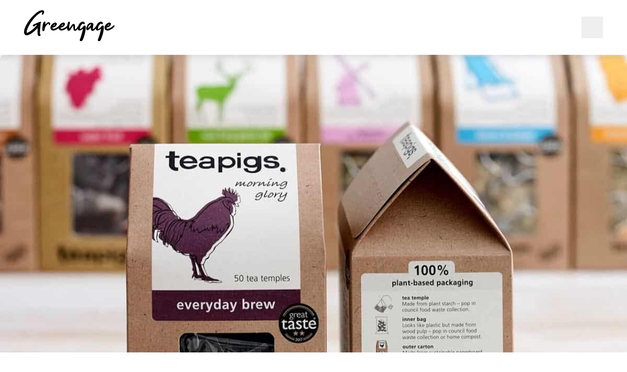

--- FILE ---
content_type: text/html; charset=UTF-8
request_url: https://www.greengage.solutions/green-directory/teapigs/
body_size: 22069
content:
<!DOCTYPE html><html lang="en-GB" prefix="og: https://ogp.me/ns#"><head><meta charset="UTF-8"><meta name="viewport" content="width=device-width, initial-scale=1"><title>Teapigs &bull; Greengage Solutions</title><link rel="preload" href="https://www.greengage.solutions/wp-content/uploads/2023/08/greengage-logo-dark-min.svg" as="image" fetchpriority="high"><link rel="preload" href="/wp-content/uploads/2024/08/icon-b-corp.svg" as="image" fetchpriority="high"><link rel="preload" href="https://www.greengage.solutions/wp-content/uploads/2023/10/50s_plastic_free_1-copy.jpg" as="image" imagesrcset="https://www.greengage.solutions/wp-content/uploads/2023/10/50s_plastic_free_1-copy.jpg 1200w, https://www.greengage.solutions/wp-content/uploads/2023/10/50s_plastic_free_1-copy-300x225.jpg 300w, https://www.greengage.solutions/wp-content/uploads/2023/10/50s_plastic_free_1-copy-1024x767.jpg 1024w, https://www.greengage.solutions/wp-content/uploads/2023/10/50s_plastic_free_1-copy-768x575.jpg 768w" imagesizes="(max-width: 1200px) 100vw, 1200px" fetchpriority="high"><meta name="description" content="teapigs was set up by Nick and Louise in 2006 with a mission to get the nation drinking real tea and is now the UK’s leading super premium tea company with a"/><meta name="robots" content="follow, index, max-snippet:-1, max-video-preview:-1, max-image-preview:large"/><link rel="canonical" href="https://www.greengage.solutions/green-directory/teapigs/" /><meta property="og:locale" content="en_GB" /><meta property="og:type" content="article" /><meta property="og:title" content="Teapigs &bull; Greengage Solutions" /><meta property="og:description" content="teapigs was set up by Nick and Louise in 2006 with a mission to get the nation drinking real tea and is now the UK’s leading super premium tea company with a" /><meta property="og:url" content="https://www.greengage.solutions/green-directory/teapigs/" /><meta property="og:site_name" content="Greengage Solutions" /><meta property="og:updated_time" content="2023-10-04T20:05:20+01:00" /><meta property="og:image" content="https://www.greengage.solutions/wp-content/uploads/2023/08/hero-ecosmart-benefits-min-1024x613.jpg" /><meta property="og:image:secure_url" content="https://www.greengage.solutions/wp-content/uploads/2023/08/hero-ecosmart-benefits-min-1024x613.jpg" /><meta property="og:image:width" content="1024" /><meta property="og:image:height" content="613" /><meta property="og:image:alt" content="Teapigs" /><meta property="og:image:type" content="image/jpeg" /><meta name="twitter:card" content="summary_large_image" /><meta name="twitter:title" content="Teapigs &bull; Greengage Solutions" /><meta name="twitter:description" content="teapigs was set up by Nick and Louise in 2006 with a mission to get the nation drinking real tea and is now the UK’s leading super premium tea company with a" /><meta name="twitter:image" content="https://www.greengage.solutions/wp-content/uploads/2023/08/hero-ecosmart-benefits-min-1024x613.jpg" /><link rel="alternate" title="oEmbed (JSON)" type="application/json+oembed" href="https://www.greengage.solutions/wp-json/oembed/1.0/embed?url=https%3A%2F%2Fwww.greengage.solutions%2Fgreen-directory%2Fteapigs%2F" /><link rel="alternate" title="oEmbed (XML)" type="text/xml+oembed" href="https://www.greengage.solutions/wp-json/oembed/1.0/embed?url=https%3A%2F%2Fwww.greengage.solutions%2Fgreen-directory%2Fteapigs%2F&#038;format=xml" /><link rel="preload" href="/wp-content/uploads/yabe-webfont/fonts/google-fonts-karla-v30-latin-400-normal-1692735112.woff2" as="font" type="font/woff2" crossorigin><link rel="preload" href="/wp-content/uploads/yabe-webfont/fonts/google-fonts-karla-v30-latin-700-normal-1692735112.woff2" as="font" type="font/woff2" crossorigin><link rel="preload" href="/wp-content/uploads/yabe-webfont/fonts/google-fonts-karla-v30-latin-800-normal-1692735112.woff2" as="font" type="font/woff2" crossorigin><style id="yabe_webfont-cache-css">/*
! Yabe Webfont v2.0.90 | 2025-11-14 12:55:01
*/

@font-face {font-family: 'Karla';font-style: normal;font-weight: 400;font-stretch: 100%;font-display: swap;src: url('/wp-content/uploads/yabe-webfont/fonts/google-fonts-karla-v30-latin-400-normal-1692735112.woff2') format("woff2");}@font-face {font-family: 'Karla';font-style: normal;font-weight: 700;font-stretch: 100%;font-display: swap;src: url('/wp-content/uploads/yabe-webfont/fonts/google-fonts-karla-v30-latin-700-normal-1692735112.woff2') format("woff2");}@font-face {font-family: 'Karla';font-style: normal;font-weight: 800;font-stretch: 100%;font-display: swap;src: url('/wp-content/uploads/yabe-webfont/fonts/google-fonts-karla-v30-latin-800-normal-1692735112.woff2') format("woff2");}:root {--ywf--family-karla: 'Karla';}.has-karla-font-family {font-family: var(--ywf--family-karla) !important;}.wp-block, .editor-styles-wrapper { }</style><style id='wp-img-auto-sizes-contain-inline-css'>img:is([sizes=auto i],[sizes^="auto," i]){contain-intrinsic-size:3000px 1500px}
/*# sourceURL=wp-img-auto-sizes-contain-inline-css */</style><style id='classic-theme-styles-inline-css'>/*! This file is auto-generated */
.wp-block-button__link{color:#fff;background-color:#32373c;border-radius:9999px;box-shadow:none;text-decoration:none;padding:calc(.667em + 2px) calc(1.333em + 2px);font-size:1.125em}.wp-block-file__button{background:#32373c;color:#fff;text-decoration:none}
/*# sourceURL=/wp-includes/css/classic-themes.min.css */</style><link rel='stylesheet' id='automaticcss-core-css' href='https://www.greengage.solutions/wp-content/uploads/automatic-css/automatic.css?ver=1763121599' media='all' /><style id='wpgb-head-inline-css'>.wp-grid-builder:not(.wpgb-template),.wpgb-facet{opacity:0.01}.wpgb-facet fieldset{margin:0;padding:0;border:none;outline:none;box-shadow:none}.wpgb-facet fieldset:last-child{margin-bottom:40px;}.wpgb-facet fieldset legend.wpgb-sr-only{height:1px;width:1px}
/*# sourceURL=wpgb-head-inline-css */</style><link rel='stylesheet' id='bricks-frontend-css' href='https://www.greengage.solutions/wp-content/themes/bricks/assets/css/frontend.min.css?ver=1763121526' media='all' /><style id='bricks-frontend-inline-css'>:root { --x-ff-gap: 15px;}.brxe-xfluentform .fluentform input[type=checkbox], .brxe-xfluentform .fluentform input[type=radio] { width: auto}[data-x-fluent-form*=smartUI] .ff-el-group input[type=checkbox]::after,[data-x-fluent-form*=smartUI] .ff-el-group input[type=radio]::after { content: ''; display: block; width: 100%; height: 100%; padding: 0; margin: 0; transition: background-color 0.3s ease;}[data-x-fluent-form*=smartUI] .ff-el-group input[type=checkbox]:checked::after, [data-x-fluent-form*=smartUI] .ff-el-group input[type=radio]:checked::after, [data-x-fluent-form*=smartUI] .ff-el-group .ff_item_selected input[type=checkbox]::after,[data-x-fluent-form*=smartUI] .ff-el-group .ff_item_selected input[type=radio]::after { background-color: #111;}[data-x-fluent-form*=smartUI] .ff-el-group input[type=radio],[data-x-fluent-form*=smartUI] .ff-el-group input[type=checkbox] { appearance: none ; -webkit-appearance: none; -moz-appearance: none; border-style: solid; border-width: 0; outline: 0; display: inline-block; min-width: 1px; width: 15px; height: 15px; background: #ddd; margin-right: 5px; padding: 3px; vertical-align: middle;}:where(.brxe-xfluentform[data-x-fluent-form*=smartUI]) .ff-el-group input[type=radio] { border-radius: 100px;}:where(.brxe-xfluentform[data-x-fluent-form*=smartUI]) .ff-el-group input[type=radio]::after { border-radius: inherit;}.brxe-xfluentform .frm-fluent-form > .ff-el-group:last-child { margin-bottom: 0;}.brxe-xfluentform .fluentform .ff-el-tc { display: block;}.brxe-xfluentform .fluentform .ff_upload_btn.ff-btn { display: inline-block;}.brxe-xfluentform .fluentform .ff-el-progress-bar { display: flex; align-items: center; justify-content: flex-end;}.brxe-xfluentform .ff-el-phone.ff_el_with_extended_validation { padding-left: 55px!important;}.brxe-xfluentform select.ff-el-form-control:not([size]):not([multiple]) { height: auto;}@media (min-width: 768px) { .brxe-xfluentform .frm-fluent-form .ff-t-cell:first-of-type { padding-left: 0!important; } .brxe-xfluentform .frm-fluent-form .ff-t-cell:last-of-type { padding-right: 0!important; }}.brxe-xfluentform .ff-el-repeat-buttons-list svg { height: 1em; width: 1em; font-size: 20px;}@media (min-width: 768px) { .brxe-xfluentform .frm-fluent-form .ff-t-container { display: flex; gap: var(--x-ff-gap); width: 100%; }}
component.x-slider { --xitemstoshow: 1; --xspacebetween: 0px; --xsliderautoheight: ;}:root { --xadaptiveheightduration: 0.2s; --x-slider-overflow-left: inset( -100vw -100vw -100vw 0 ); --x-slider-overflow-right: inset( -100vw 0 -100vw -100vw ); --x-slider-overflow-none: none; --x-slider-overflow: var(--x-slider-overflow-none); --x-slider-mask-edge: 10%; --x-slider-mask-edge-slope: 2;}.brx-body.iframe .x-slider.splide { visibility: visible;}.x-slider_builder .splide__list { overflow-x: scroll; gap: var(--xspacebetween);}.x-slider.x-slider_no-slides { display: none;}.x-slider_builder .splide__list > .brxe-code,.x-slider_builder .x-slider-gallery { overflow-x: scroll; gap: var(--xspacebetween); display: flex;}.x-slider-gallery { width: 100%;}.x-slider_slide { display: flex;}.x-slider_slide[class*=brxe-] { max-width: none;}.x-slider_slide-image { position: relative;}.x-slider_slide-caption { position: absolute; bottom: 0; left: 0; right: 0; background: rgba(0,0,0,.25); font-size: inherit; margin: 0; padding: 10px 15px; z-index: 1; color: #fff;}.x-slider,.x-slider .splide__track,.x-slider .splide__list { width: 100%;}.x-slider { --xsliderprogress-thickness: 4px;}.x-slider[data-x-slider*=isIndepententNav] > .splide__track > .splide__list >.splide__slide { cursor: pointer;}.splide__track_builder { --xslidesize: calc( ( 100% - ( calc( var(--xitemstoshow) - 1 ) * var(--xspacebetween) ) ) / var(--xitemstoshow) )!important;}.x-slider .splide__track_builder.splide__track--fade .x-slider_slide { height: 100%!important; width: 100%!important;}.x-slider .splide__track_builder.x-slider_autoWidth .x-slider_slide { width: auto!important;}.x-slider .splide__track_builder.splide__track--fade>.splide__list>.splide__slide:first-of-type { opacity: 1;}.x-slider-gallery .splide__slide img { height: auto; width: 100%;}.x-slider_slide { width: var(--xslidesize); height: auto; padding: 4rem 1rem;}.x-slider-gallery .x-slider_slide { padding: 0;}.x-slider-gallery[data-linked] .x-slider_slide { display: block;}.brxe-code .x-slider_slide { padding: 0;}.x-slider_builder .splide__list .x-slider_slide { flex-shrink: 0; width: var(--xslidesize); height: auto;}.x-slider_builder .splide__list > .brxe-block { flex-shrink: 0; width: var(--xslidesize); height: auto;}.splide__list { display: flex; }.splide__track--ttb > .splide__list { display:block;}.x-no-slider .splide__track--ttb > .splide__list { display: flex; flex-direction: column;}.x-no-slider .splide__track--nav>.splide__list>.splide__slide:only-child { cursor: auto;}.x-no-slider .splide__arrows, .x-no-slider .splide__pagination { display: none;}.x-slider_builder.splide--ttb > .splide__track > .splide__list,.x-slider_builder.splide--ttb > .splide__track > .splide__list > .brxe-code,.x-slider_builder.splide--ttb > .splide__track > .splide__list.x-slider-gallery { flex-direction: column; --xsliderautoheight: var(--xslidesize);}.x-slider_builder.splide--ttb > .splide__track > .splide__list > .x-slider_slide { height: var(--xslidesize); width: 100%;}.x-slider_builder.splide--ttb > .splide__track > .splide__list > .x-slider_slide { height: var(--xsliderautoheight);}.x-slider .splide__arrows--ttb i { transform: rotate(90deg);}.splide__arrows--ttb .splide__arrow--prev svg.x-splide__arrow-default { transform: rotate(90deg);}.x-slider .splide__track--ttb > .splide__list > .splide__slide { width: 100%;}.x-slider_builder.splide--ltr > .splide__track > .splide__list,.x-slider_builder.splide--ltr > .splide__track > .splide__list > .brxe-code,.x-slider_builder.splide--ltr > .splide__track > .splide__list > .x-slider-gallery { flex-direction: row;}.x-slider_builder.splide--rtl > .splide__track > .splide__list,.x-slider_builder.splide--rtl > .splide__track > .splide__list > .brxe-code,.x-slider_builder.splide--rtl > .splide__track > .splide__list > .xproslidergalleryslides { flex-direction: unset;}.x-slider_builder.splide--ltr > .splide__track > .splide__list > .x-slider_slide,.x-slider_builder.splide--rtl > .splide__track > .splide__list > .x-slider_slide { width: var(--xslidesize); height: auto;}.x-slider_builder.splide--ltr > .splide__track > .splide__list > .brxe-block,.x-slider_builder.splide--rtl > .splide__track > .splide__list > .brxe-block { width: var(--xslidesize); height: auto;}.x-slider_builder { height: 100%;} .x-slider_slide > * { position: relative;}.x-slider .splide__arrows--rtl .splide__arrow > * { transform: rotate(180deg);}.x-splide__arrows .splide__arrow { color: currentColor; font-size: 16px; border-radius: 100%; transition-duration: 0.3s; transition-property: opacity, color, background-color; transition-timing-function: ease;}.x-splide__arrows .splide__arrow i,.x-splide__arrows .splide__arrow .x-splide__arrow-default { height: 1em; width: 1em; display: flex; align-items: center; justify-content: center;}.x-splide__arrows .splide__arrow .x-splide__arrow-default { fill: currentColor;}.splide__track--nav>.splide__list>.splide__slide.is-active { opacity: 1;}.x-splide__track.splide__track--nav>.splide__list>.splide__slide,.x-splide__track.splide__track--nav>.splide__list>.splide__slide.is-active { border: none;}.x-slider [data-x-animation*=fade] { opacity: 0;}.x-slider .splide__slide [data-x-interaction-animation] { opacity: 0;}.x-slider .splide__slide [data-x-interaction-animation] { animation-name: none;}.x-slider .splide__slide [data-x-interaction-animation].x-animated { opacity: 1;}.x-splide__track { clip-path: var(--x-slider-overflow);}.x-slider:not(.is-overflow) .splide__slide:last-child { margin: 0 !important;}.x-slider[data-x-slider*=is-active][data-x-slider*=animateOnce] .splide__slide [data-x-interaction-animation].brx-x-animate-fadeIn,.x-slider[data-x-slider*=is-active]:not([data-x-slider*=animateOnce]) .splide__slide.is-active [data-x-interaction-animation].brx-x-animate-fadeIn { animation-name: fadeIn;}.x-slider[data-x-slider*=is-active][data-x-slider*=animateOnce] .splide__slide [data-x-interaction-animation].brx-x-animate-fadeInDown,.x-slider[data-x-slider*=is-active]:not([data-x-slider*=animateOnce]) .splide__slide.is-active [data-x-interaction-animation].brx-x-animate-fadeInDown { animation-name: fadeInDown;}.x-slider[data-x-slider*=is-active][data-x-slider*=animateOnce] .splide__slide [data-x-interaction-animation].brx-x-animate-fadeInLeft,.x-slider[data-x-slider*=is-active]:not([data-x-slider*=animateOnce]) .splide__slide.is-active [data-x-interaction-animation].brx-x-animate-fadeInLeft { animation-name: fadeInLeft;}.x-slider[data-x-slider*=is-active][data-x-slider*=animateOnce] .splide__slide [data-x-interaction-animation].brx-x-animate-fadeInUp,.x-slider[data-x-slider*=is-active]:not([data-x-slider*=animateOnce]) .splide__slide.is-active [data-x-interaction-animation].brx-x-animate-fadeInUp { animation-name: fadeInUp;}.x-slider[data-x-slider*=is-active][data-x-slider*=animateOnce] .splide__slide [data-x-interaction-animation].brx-x-animate-fadeInRight,.x-slider[data-x-slider*=is-active]:not([data-x-slider*=animateOnce]) .splide__slide.is-active [data-x-interaction-animation].brx-x-animate-fadeInRight { animation-name: fadeInRight;}.x-slider[data-x-slider*=is-active][data-x-slider*=animateOnce] .splide__slide [data-x-interaction-animation].brx-x-animate-fadeInDownBig,.x-slider[data-x-slider*=is-active]:not([data-x-slider*=animateOnce]) .splide__slide.is-active [data-x-interaction-animation].brx-x-animate-fadeInDownBig { animation-name: fadeInDownBig;}.x-slider[data-x-slider*=is-active][data-x-slider*=animateOnce] .splide__slide [data-x-interaction-animation].brx-x-animate-fadeInLeftBig,.x-slider[data-x-slider*=is-active]:not([data-x-slider*=animateOnce]) .splide__slide.is-active [data-x-interaction-animation].brx-x-animate-fadeInLeftBig { animation-name: fadeInLeftBig;}.x-slider[data-x-slider*=is-active][data-x-slider*=animateOnce] .splide__slide [data-x-interaction-animation].brx-x-animate-fadeInUpBig,.x-slider[data-x-slider*=is-active]:not([data-x-slider*=animateOnce]) .splide__slide.is-active [data-x-interaction-animation].brx-x-animate-fadeInUpBig { animation-name: fadeInUpBig;}.x-slider[data-x-slider*=is-active][data-x-slider*=animateOnce] .splide__slide [data-x-interaction-animation].brx-x-animate-fadeInRightBig,.x-slider[data-x-slider*=is-active]:not([data-x-slider*=animateOnce]) .splide__slide.is-active [data-x-interaction-animation].brx-x-animate-fadeInRightBig { animation-name: fadeInRightBig;}.x-slider[data-x-slider*=is-visible][data-x-slider*=animateOnce] .splide__slide [data-x-interaction-animation].brx-x-animate-fadeIn,.x-slider[data-x-slider*=is-visible]:not([data-x-slider*=animateOnce]) .splide__slide.is-visible [data-x-interaction-animation].brx-x-animate-fadeIn { animation-name: fadeIn;}.x-slider[data-x-slider*=is-visible][data-x-slider*=animateOnce] .splide__slide [data-x-interaction-animation].brx-x-animate-fadeInDown,.x-slider[data-x-slider*=is-visible]:not([data-x-slider*=animateOnce]) .splide__slide.is-visible [data-x-interaction-animation].brx-x-animate-fadeInDown { animation-name: fadeInDown;}.x-slider[data-x-slider*=is-visible][data-x-slider*=animateOnce] .splide__slide [data-x-interaction-animation].brx-x-animate-fadeInLeft,.x-slider[data-x-slider*=is-visible]:not([data-x-slider*=animateOnce]) .splide__slide.is-visible [data-x-interaction-animation].brx-x-animate-fadeInLeft { animation-name: fadeInLeft;}.x-slider[data-x-slider*=is-visible][data-x-slider*=animateOnce] .splide__slide [data-x-interaction-animation].brx-x-animate-fadeInUp,.x-slider[data-x-slider*=is-visible]:not([data-x-slider*=animateOnce]) .splide__slide.is-visible [data-x-interaction-animation].brx-x-animate-fadeInUp { animation-name: fadeInUp;}.x-slider[data-x-slider*=is-visible][data-x-slider*=animateOnce] .splide__slide [data-x-interaction-animation].brx-x-animate-fadeInRight,.x-slider[data-x-slider*=is-visible]:not([data-x-slider*=animateOnce]) .splide__slide.is-visible [data-x-interaction-animation].brx-x-animate-fadeInRight { animation-name: fadeInRight;}.x-slider[data-x-slider*=is-visible][data-x-slider*=animateOnce] .splide__slide [data-x-interaction-animation].brx-x-animate-fadeInDownBig,.x-slider[data-x-slider*=is-visible]:not([data-x-slider*=animateOnce]) .splide__slide.is-visible [data-x-interaction-animation].brx-x-animate-fadeInDownBig { animation-name: fadeInDownBig;}.x-slider[data-x-slider*=is-visible][data-x-slider*=animateOnce] .splide__slide [data-x-interaction-animation].brx-x-animate-fadeInLeftBig,.x-slider[data-x-slider*=is-visible]:not([data-x-slider*=animateOnce]) .splide__slide.is-visible [data-x-interaction-animation].brx-x-animate-fadeInLeftBig { animation-name: fadeInLeftBig;}.x-slider[data-x-slider*=is-visible][data-x-slider*=animateOnce] .splide__slide [data-x-interaction-animation].brx-x-animate-fadeInUpBig,.x-slider[data-x-slider*=is-visible]:not([data-x-slider*=animateOnce]) .splide__slide.is-visible [data-x-interaction-animation].brx-x-animate-fadeInUpBig { animation-name: fadeInUpBig;}.x-slider[data-x-slider*=is-visible][data-x-slider*=animateOnce] .splide__slide [data-x-interaction-animation].brx-x-animate-fadeInRightBig,.x-slider[data-x-slider*=is-visible]:not([data-x-slider*=animateOnce]) .splide__slide.is-visible [data-x-interaction-animation].brx-x-animate-fadeInRightBig { animation-name: fadeInRightBig;}.x-slider { position: relative;}.x-slider .splide__arrows:not(.x-splide__arrows) { display: none;}.x-slider_builder { width: 100%;}[data-x-hide-caption=true] .x-slider_slide-caption { display: none;}.x-slider[data-x-slider*=fade] .x-slider_slide { margin-right: 0!important; width: 100%;}.x-slider[data-x-slider*=edgeEffect] > .splide__track:not(.splide__track--ttb),.x-slider.edgeEffect > .x-slider_builder:not(.splide--ttb) > .splide__track { -webkit-mask-image: linear-gradient(to right, transparent 0%, rgba(0,0,0.5) calc(var(--x-slider-mask-edge) / var(--x-slider-mask-edge-slope)), black var(--x-slider-mask-edge), black calc(100% - var(--x-slider-mask-edge)), rgba(0,0,0.5) calc(100% - var(--x-slider-mask-edge) / var(--x-slider-mask-edge-slope)), transparent 100%); mask-image: linear-gradient(to right, transparent 0%, rgba(0,0,0.5) calc(var(--x-slider-mask-edge) / var(--x-slider-mask-edge-slope)), black var(--x-slider-mask-edge), black calc(100% - var(--x-slider-mask-edge)), rgba(0,0,0.5) calc(100% - var(--x-slider-mask-edge) / var(--x-slider-mask-edge-slope)), transparent 100%);}.x-slider[data-x-slider*=edgeEffect] > .splide__track.splide__track--ttb,.x-slider.edgeEffect > .x-slider_builder.splide--ttb > .splide__track { -webkit-mask-image: linear-gradient(to bottom, transparent 0%, rgba(0,0,0.5) calc(var(--x-slider-mask-edge) / var(--x-slider-mask-edge-slope)), black var(--x-slider-mask-edge), black calc(100% - var(--x-slider-mask-edge)), rgba(0,0,0.5) calc(100% - var(--x-slider-mask-edge) / var(--x-slider-mask-edge-slope)), transparent 100%); mask-image: linear-gradient(to bottom, transparent 0%, rgba(0,0,0.5) calc(var(--x-slider-mask-edge) / var(--x-slider-mask-edge-slope)), black var(--x-slider-mask-edge), black calc(100% - var(--x-slider-mask-edge)), rgba(0,0,0.5) calc(100% - var(--x-slider-mask-edge) / var(--x-slider-mask-edge-slope)), transparent 100%);}.x-slider .splide__track--fade.splide__track--rtl .splide__list { flex-direction: row-reverse;}.x-slider[data-x-slider*=adaptiveHeight] .splide__list { align-items: var(--xadaptiveheight);}.x-slider[data-x-slider*=adaptiveHeight] .splide__track { --xadaptiveheight-disable: unset; --xadaptiveheight-enable: flex-start; --xadaptiveheight: var(--xadaptiveheight-disable); transition-property: height,max-height; transition-duration: var(--xadaptiveheightduration);}.x-slider_builder { --xslidedirection: ltr;}.x-slider_builder .x-slider-gallery:empty { min-height: 200px;}body.bricks-is-frontend .x-slider_slide:focus { outline: none;}body.bricks-is-frontend .x-slider_slide:focus-visible { outline: thin dotted currentcolor;}.gbrx-edit-block .splide__pagination .splide__pagination__page { margin: 5px;}.gbrx-edit-block .splide__pagination { bottom: 15px; left: 50%; list-style: none; padding: 0;}.gbrx-edit-block .splide { visibility: visible;;} 
/*# sourceURL=bricks-frontend-inline-css */</style><link rel='stylesheet' id='bricks-child-css' href='https://www.greengage.solutions/wp-content/themes/e-innovate-core/style.css?ver=1700247767' media='all' /><link rel='stylesheet' id='bricks-font-awesome-6-css' href='https://www.greengage.solutions/wp-content/themes/bricks/assets/css/libs/font-awesome-6.min.css?ver=1763121405' media='all' /><link rel='stylesheet' id='bricks-splide-css' href='https://www.greengage.solutions/wp-content/themes/bricks/assets/css/libs/splide.min.css?ver=1763121405' media='all' /><link rel='stylesheet' id='automaticcss-bricks-css' href='https://www.greengage.solutions/wp-content/uploads/automatic-css/automatic-bricks.css?ver=1763121599' media='all' /><style id='bricks-frontend-inline-inline-css'>:root {} body {font-family: "Karla"; font-weight: 400} h1, h2, h3, h4, h5, h6 {font-family: "Karla"; font-weight: 700} .brxe-container {width: 1300px} .woocommerce main.site-main {width: 1300px} #brx-content.wordpress {width: 1300px} .bricks-button {font-size: var(--text-m); color: var(--base); font-weight: 700; line-height: 1; padding-top: .75em; padding-right: 2em; padding-bottom: .75em; padding-left: 2em; transition: .125s all ease-in-out} :root .bricks-button[class*="primary"]:not(.outline) {background-color: transparent} :root .bricks-button[class*="primary"] {border: .2rem solid var(--base); border-radius: var(--radius-xs)} :root .bricks-button[class*="primary"]:hover {color: var(--white)} :root .bricks-button[class*="primary"]:not(.outline):hover {background-color: var(--base)} :root .bricks-button[class*="secondary"] {color: var(--white); border: .2rem solid var(--white); border-radius: var(--radius-xs)} :root .bricks-button[class*="secondary"]:not(.outline) {background-color: transparent} :root .bricks-button[class*="secondary"]:hover {color: var(--primary)} :root .bricks-button[class*="secondary"]:not(.outline):hover {background-color: var(--white)} :root .bricks-button[class*="light"]:not(.bricks-lightbox) {font-size: var(--text-m); color: var(--base); line-height: 1; border-radius: var(--radius-xs)} :root .bricks-button[class*="dark"]:not(.outline) {background-color: #5ea6b2} :root .bricks-button[class*="dark"] {font-size: var(--text-m); line-height: 1; border: .2rem solid #5ea6b2; border-radius: var(--radius-xs)}.header--outer {padding-top: calc(var(--space-xs) * .85); padding-bottom: calc(var(--space-xs) * .85); background-color: var(--white); box-shadow: 0 4px 14px 0 rgba(148, 148, 148, 0.25); z-index: 99999}.header--inner {flex-direction: row; justify-content: space-between; align-items: center}.header--logo:not(.tag), .header--logo img {object-fit: contain; object-position: 0% 50%}.header--logo {width: 18.5rem; height: 7rem; display: block; align-self: flex-start}@media (max-width: 479px) {.header--logo {height: 6rem}}@media (max-width: 319px) {.header--logo {width: 18rem}}.header--nav__desktop .bricks-nav-menu > li > a {justify-content: flex-end; line-height: 5.8rem; font-size: calc(var(--text-m) * 1.05); color: #6e6e6e}.header--nav__desktop .bricks-nav-menu > li > .brx-submenu-toggle {justify-content: flex-end}.header--nav__desktop .bricks-nav-menu {gap: calc(var(--space-xs) * .8); flex-direction: row}.header--nav__desktop .bricks-nav-menu > li {margin-left: 0}.header--nav__desktop .bricks-nav-menu > li > .brx-submenu-toggle > * {line-height: 5.8rem; font-size: calc(var(--text-m) * 1.05); color: #6e6e6e}.header--nav__desktop .bricks-nav-menu .brx-submenu-toggle button {margin-top: .25rem; margin-left: .5rem}.header--nav__desktop .bricks-nav-menu .sub-menu a {justify-content: flex-start; padding-right: 1em; padding-left: 1em}.header--nav__desktop .bricks-nav-menu .sub-menu button {justify-content: flex-start; padding-right: 1em; padding-left: 1em}.header--nav__desktop .bricks-nav-menu .sub-menu > li > a {line-height: 2; color: var(--white)}.header--nav__desktop .bricks-nav-menu .sub-menu > li > .brx-submenu-toggle > * {line-height: 2; color: var(--white)}.header--nav__desktop .bricks-nav-menu .sub-menu .menu-item {background-color: var(--primary)}.header--nav__desktop .header--nav__bcorp a {height: 58px; width: auto; border-radius: 0 !important;} .header--nav__desktop svg:not([height]) {min-height: .75rem;} .header--nav__desktop svg:not([height]) {min-width: .75rem;}@media screen and (min-width: 1025px) { .header--nav__desktop .menu-item:hover svg {fill: var(--accent) !important;}} .header--nav__desktop .header--nav__portal a {background: var(--primary); color: var(--white) !important; border-radius: var(--radius-xs); padding-left: 1.5em; padding-right: 1.5em; font-weight: 700;}@media screen and (max-width: 1310px) { .header--nav__desktop {display: none;}}@media (max-width: 1200px) {.header--nav__desktop {display: none}}.header--nav__mobile .bricks-mobile-menu > li > a {padding-right: 3rem; padding-left: 3rem; color: var(--white)}.header--nav__mobile .bricks-mobile-menu > li > .brx-submenu-toggle > * {padding-right: 3rem; padding-left: 3rem; color: var(--white)}.header--nav__mobile .bricks-mobile-menu-wrapper {width: 400px}.header--nav__mobile .bricks-mobile-menu .sub-menu > li > a {color: var(--white)}.header--nav__mobile .bricks-mobile-menu .sub-menu > li > .brx-submenu-toggle > * {color: var(--white)}.header--nav__mobile.show-mobile-menu .bricks-mobile-menu-toggle {color: var(--white) !important}.header--nav__mobile .bricks-mobile-menu-toggle {width: 4.4rem !important; color: var(--base)}.header--nav__mobile .bricks-mobile-menu-toggle .bar-top {width: 4.4rem !important}.header--nav__mobile .bricks-mobile-menu-toggle .bar-center {width: 4.4rem !important}.header--nav__mobile .bricks-mobile-menu-toggle .bar-bottom {width: 4.4rem !important}@layer bricks.reset {.bricks-mobile-menu-toggle.always {display: flex !important;}} .header--nav__mobile .header--nav__bcorp img {filter: invert(1); height: 64px; width:auto;}@media screen and (min-width: 1311px) { .header--nav__mobile {display: none;}}.header--nav__mobile button.bricks-mobile-menu-toggle.always[aria-expanded="false"] { display: flex !important; height: 4.4rem; flex-direction: column; align-content: space-around; justify-content: space-evenly; flex-wrap: wrap;} .header--nav__mobile .bricks-mobile-menu-toggle[aria-expanded="false"] span {height: .5rem; top: unset; position: relative;}.header--nav__mobile .bricks-mobile-menu-toggle[aria-expanded="true"] span {height: .5rem;} .header--nav__mobile .bricks-mobile-menu-toggle[aria-expanded="true"] span.bar-center {opacity: 0;}.header--nav__mobile .nav--header__home img {margin-top: var(--space-xxl); width: 100%; max-width: 22.5rem; margin-bottom: var(--space-s);}.header--nav__mobile ul.bricks-mobile-menu {margin-top: var(--space-xl);}@media (max-width: 1200px) {.header--nav__mobile {display: block}.header--nav__mobile .bricks-mobile-menu-toggle {width: 4.4rem !important}.header--nav__mobile .bricks-mobile-menu-toggle .bar-top {width: 4.4rem !important}.header--nav__mobile .bricks-mobile-menu-toggle .bar-center {width: 4.4rem !important}.header--nav__mobile .bricks-mobile-menu-toggle .bar-bottom {width: 4.4rem !important}.header--nav__mobile .bricks-mobile-menu > li > a {color: var(--white)}.header--nav__mobile .bricks-mobile-menu > li > .brx-submenu-toggle > * {color: var(--white)}.header--nav__mobile .bricks-mobile-menu .sub-menu > li > a {color: var(--white)}.header--nav__mobile .bricks-mobile-menu .sub-menu > li > .brx-submenu-toggle > * {color: var(--white)}.header--nav__mobile .bricks-mobile-menu-wrapper {width: 400px}.header--nav__mobile.show-mobile-menu .bricks-mobile-menu-toggle {color: var(--white) !important}}.single-directory--image {box-shadow: 2px 2px 7px 2px rgba(209, 209, 209, 0.25); border-radius: var(--radius-xs)}.single-directory--credentials {width: 100%}.single-directory--credentials a {color: var(--base); font-weight: 700; text-decoration: underline;}.list--circle-check__dark ul {padding: 0; margin: 0; list-style-type: none;} .list--circle-check__dark li {margin-left: 2em; position: relative;} .list--circle-check__dark li:before {content: ""; background: url(/wp-content/uploads/2023/08/icon-circle-check-dark-01-min.svg) no-repeat left top; display: inline-block; position: absolute; height: 1.25em; width: 1.25em; left: -2em; top: .25rem}.card--directory__outer {background-color: var(--white); border-radius: var(--radius-xs); box-shadow: 2px 2px 7px 2px rgba(209, 209, 209, 0.25); padding-top: var(--space-xs); padding-right: var(--space-xs); padding-bottom: var(--space-xs); padding-left: var(--space-xs); grid-template-columns: 5fr 3fr; row-gap: calc(var(--space-xs) * .5); text-align: center; align-items: center; position: relative}@media (max-width: 767px) {.card--directory__outer {grid-template-columns: 1fr; grid-gap: var(--space-xs)}}.card--directory__image:not(.tag), .card--directory__image img {object-fit: contain; object-position: 50% 50%}.card--directory__image {height: 12.5rem; width: 100%}.card--directory__text-link {color: var(--base) !important; font-weight: 700; text-decoration: underline;}.footer--outer {background-color: var(--shade); padding-top: var(--section-space-m); padding-bottom: var(--space-xs)}.footer--container {align-self: center !important; align-items: center; color: var(--white); row-gap: var(--space-xs)}.footer--logo {height: 8.5rem; width: auto}.footer--socials__outer {flex-direction: row; justify-content: center; column-gap: var(--space-xs)}.footer--socials__icon-outer {width: 4rem; height: 4rem; display: flex; align-self: center !important; align-items: center; justify-content: center; border: .1rem solid var(--white); border-radius: 50em; position: relative}.footer--socials__icon-outer a {line-height: 1;}.footer--socials__icon {color: var(--white); fill: var(--white)}.footer--nav .bricks-nav-menu > li > a {justify-content: center; color: var(--white)}.footer--nav .bricks-nav-menu > li > .brx-submenu-toggle {justify-content: center}.footer--nav .bricks-nav-menu > li > .brx-submenu-toggle > * {color: var(--white)}.footer--nav .bricks-nav-menu {gap: calc(var(--space-xs) * .75)}.footer--nav .bricks-nav-menu > li {margin-right: 0; margin-left: 0}.footer--nav li {display: flex; align-items: center;} .footer--nav li:first-of-type {margin-left: 0;}@media screen and (min-width: 768px) { .footer--nav li:not(:last-of-type):after {content: ""; display: inline-block; position: relative; height: 1em; width: .1rem; background: var(--white); margin-left: calc(var(--space-xs) * .75);}}@media (max-width: 767px) {.footer--nav .bricks-nav-menu {flex-direction: column}}.form--subscribe {width: 100%; max-width: 65rem}.form--subscribe .fluentform .ff-btn-submit {width: 18.5rem; padding-top: 1em; padding-right: 1em; padding-bottom: 1em; padding-left: 1em; font-size: var(--text-m); text-transform: uppercase; font-weight: 700; line-height: 1; color: #afe1e4; border: .1rem solid var(--white); border-radius: 0 var(--radius-xs) var(--radius-xs) 0; background-color: transparent}.form--subscribe .frm-fluent-form .ff-t-container {--x-ff-gap: 0px}.form--subscribe .fluentform .ff-el-group input:not([type=radio]):not([type=checkbox]):not([type=submit]):not([type=button]):not([type=image]):not([type=file]) {font-size: var(--text-m); line-height: 1; color: var(--white); background-color: transparent; border-top: .1rem solid #464646; border-right: 0 solid #464646; border-bottom: .1rem solid #464646; border-left: .1rem solid #464646; border-radius: var(--radius-xs) 0 0 var(--radius-xs); padding-top: 1em; padding-right: 1em; padding-bottom: 1em; padding-left: 1em}.form--subscribe .fluentform .ff-el-group textarea {font-size: var(--text-m); line-height: 1; color: var(--white); background-color: transparent; border-top: .1rem solid #464646; border-right: 0 solid #464646; border-bottom: .1rem solid #464646; border-left: .1rem solid #464646; border-radius: var(--radius-xs) 0 0 var(--radius-xs); padding-top: 1em; padding-right: 1em; padding-bottom: 1em; padding-left: 1em}.form--subscribe .fluentform .ff-el-group select {font-size: var(--text-m); line-height: 1; color: var(--white); background-color: transparent; border-top: .1rem solid #464646; border-right: 0 solid #464646; border-bottom: .1rem solid #464646; border-left: .1rem solid #464646; border-radius: var(--radius-xs) 0 0 var(--radius-xs); padding-top: 1em; padding-right: 1em; padding-bottom: 1em; padding-left: 1em}.form--subscribe .fluentform form .ff-btn-submit:not(.ff_btn_no_style) {background-color: transparent}.form--subscribe .fluentform .ff-el-group input::-webkit-input-placeholder {font-size: var(--text-m); line-height: 1; color: #babab9}.form--subscribe .fluentform .ff-el-group textarea::-webkit-input-placeholder {font-size: var(--text-m); line-height: 1; color: #babab9}.form--subscribe .ff-el-group, .form--subscribe button.ff-btn {margin-bottom: 0 !important;} .form--subscribe button.ff-btn-submit {background-color: transparent !important; border-color: #464646 !important; width: 18.5rem !important;} .form--subscribe .frm-fluent-form .ff-t-cell .ff_submit_btn_wrapper_custom {width: 18.5rem;} .form--subscribe .ff-t-cell.ff-t-column-1 {flex-basis: unset !important; width: 200% !important; max-width: 100% !important;}.form--subscribe .ff-t-cell.ff-t-column-1 input, .form--subscribe button.ff-btn-submit {height: 5.9rem !important;}.form--subscribe .ff-btn-submit:hover {color: #AFE1E4 !important;}@media screen and (max-width: 767px) { .form--subscribe .ff-t-container.ff-column-container.ff_columns_total_2 {display: flex;}}@media screen and (max-width: 479px) { .form--subscribe .ff-t-container.ff-column-container.ff_columns_total_2 {flex-wrap: wrap;} .form--subscribe .fluentform .ff-el-group input:not([type=radio]):not([type=checkbox]):not([type=submit]):not([type=button]):not([type=image]):not([type=file]) {border-right: .1rem solid #464646 !important; border-radius: var(--radius-xs) !important;} .form--subscribe .frm-fluent-form .ff-t-cell .ff_submit_btn_wrapper_custom {width: 100% !important;} .form--subscribe .ff-t-cell.ff-t-column-2 {flex-basis: 100% !important;} .form--subscribe .fluentform .ff-btn-submit {border-radius: var(--radius-xs) !important; margin-top: var(--space-xs);}}@media (max-width: 479px) {.form--subscribe .fluentform .ff-el-group input:not([type=radio]):not([type=checkbox]):not([type=submit]):not([type=button]):not([type=image]):not([type=file]) {text-align: center}.form--subscribe .fluentform .ff-el-group textarea {text-align: center}.form--subscribe .fluentform .ff-el-group select {text-align: center}}.form--base {width: 100%}.footer--contact__outer {align-items: center; text-align: center}.footer--contact__list ul {list-style-type: none; padding-left: 0; display: flex; gap: var(--space-m);} .footer--contact__list li {margin-top: 0 !important;} .footer--contact__list a {color: #BABAB9 !important;}@media screen and (max-width: 478px) { .footer--contact__list ul {flex-direction: column; gap: .5em;}}.footer--bottom__outer {align-items: center; border-top: .1rem solid var(--white); padding-top: var(--space-xs)}.footer--copyright__list {width: 100%; color: #747474}.footer--copyright__list a {color: #747474; font-size: inherit}.footer--copyright__list ul {list-style-type: none; padding-left: 0; display: flex; justify-content: space-between; width: 100%;} .footer--copyright__list li {margin-top: 0 !important; display: flex; gap: var(--space-xs);} .footer--copyright__list a {color: #747474 !important;}@media screen and (max-width: 767px) { .footer--copyright__list ul {flex-direction: column; gap: .5em;align-items: center;}}@media (max-width: 479px) {@media screen and (max-width: 479px) { .footer--copyright__list li {flex-direction: column; gap: .5em;}}}.form--contact .fluentform .ff-el-group input:not([type=radio]):not([type=checkbox]):not([type=submit]):not([type=button]):not([type=image]):not([type=file]) {background-color: #f8f8f8; border-style: none}.form--contact .fluentform .ff-el-group textarea {background-color: #f8f8f8; border-style: none}.form--contact .fluentform .ff-el-group select {background-color: #f8f8f8; border-style: none}.form--contact .fluentform .ff-btn-submit {font-size: var(--text-m); color: var(--base); line-height: 1; border: .1rem solid var(--base); border-radius: var(--radius-xs); background-color: transparent; padding-top: .75em; padding-right: 2em; padding-bottom: .75em; padding-left: 2em}.form--contact .fluentform form .ff-btn-submit:not(.ff_btn_no_style) {background-color: transparent}:root {--bricks-color-acss_import_transparent: transparent;--bricks-color-rrtsht: rgba(255, 255, 255, 0.69);}#brxe-ginmqb .bricks-nav-menu > li.menu-item > .brx-submenu-toggle svg {height: .75rem; width: .75rem}#brxe-mlxcxv {width: 100%; height: auto}#brxe-jxxscn {text-align: center}#brxe-jgmfit {align-items: center; row-gap: var(--space-xs)}#brxe-dwyytx {text-align: center; font-size: calc(var(--h2) * .85)}.brxe-pckjpm .brxe-hxotfu.brxe-block {height: 12.5rem; width: 100%; align-items: center; justify-content: center; background-color: #dedede}.brxe-pckjpm .brxe-ztvcdm.brxe-heading {font-size: calc(var(--text-m) * 1.15)}.brxe-pckjpm.brxe-block {margin-top: var(--space-m); margin-bottom: var(--space-m)}#brxe-juvzmf > .x-slider_builder > .splide__track_builder {--xitemstoshow: 4}#brxe-juvzmf > .x-slider_builder {--xspacebetween: var(--space-xs); --xslidedirection: ltr}#brxe-juvzmf .x-slider_slide {padding-top: 0; padding-right: 0; padding-bottom: 0; padding-left: 0}#brxe-juvzmf.x-slider .splide__track { padding-left: calc(var(--space-xs) / 2) !important; padding-right: calc(var(--space-xs) / 2) !important;}@media (max-width: 991px) {#brxe-juvzmf > .x-slider_builder > .splide__track_builder {--xitemstoshow: 3}}@media (max-width: 767px) {#brxe-juvzmf > .x-slider_builder > .splide__track_builder {--xitemstoshow: 2}}@media (max-width: 479px) {#brxe-juvzmf > .x-slider_builder > .splide__track_builder {--xitemstoshow: 1}}#brxe-tgbzgy {align-items: center}#brxe-wyxtyl {padding-top: 0; padding-bottom: calc(var(--section-space-m) - var(--space-m))}#brxe-gjshzd:not(.tag), #brxe-gjshzd img {object-fit: contain}#brxe-ezvtsa {height: 2rem; width: 2rem}#brxe-tdmrmi {height: 2rem; width: 2rem}#brxe-gwhyvn {font-size: calc(var(--text-m) * 1.75); text-align: center}#brxe-egfeka {text-align: center}#brxe-egfeka a {text-align: center; font-size: inherit}.brxe-popup-1074 .brx-popup-content {padding-top: 0; padding-right: 0; padding-bottom: 0; padding-left: 0; width: calc(var(--content-width) - var(--space-l))}@media (max-width: 1200px) {.brxe-popup-1074 .brx-popup-content {width: 90%}}@media (max-width: 767px) {.brxe-popup-1074 .brx-popup-content {width: 95%}}#brxe-vepkbo {width: 1.5em; height: 1.5em; top: 1em; right: 1em; position: absolute}@media (max-width: 479px) {#brxe-vepkbo {width: 1.15em; height: 1.15em}}#brxe-ftjagu .fluentform .ff-btn-submit {color: var(--black)}#brxe-rjoumj {row-gap: var(--space-s); position: relative; padding-top: var(--space-l); padding-right: var(--space-m); padding-bottom: var(--space-l); padding-left: var(--space-m)}#brxe-clxgvu {padding-top: 0; padding-right: 0; padding-bottom: 0; padding-left: 0}.brxe-popup-1072 .brx-popup-content {padding-top: 0; padding-right: 0; padding-bottom: 0; padding-left: 0; width: calc(var(--content-width) - var(--space-l))}@media (max-width: 1200px) {.brxe-popup-1072 .brx-popup-content {width: 90%}}@media (max-width: 767px) {.brxe-popup-1072 .brx-popup-content {width: 95%}}#brxe-gycqmy {width: 1.5em; height: 1.5em; top: 1em; right: 1em; position: absolute}@media (max-width: 479px) {#brxe-gycqmy {width: 1.15em; height: 1.15em}}#brxe-dhpxrk {row-gap: var(--space-s); position: relative; padding-top: var(--space-l); padding-right: var(--space-m); padding-bottom: var(--space-l); padding-left: var(--space-m)}#brxe-jvkszz {padding-top: 0; padding-right: 0; padding-bottom: 0; padding-left: 0}
/*# sourceURL=bricks-frontend-inline-inline-css */</style> <script src="https://www.greengage.solutions/wp-includes/js/jquery/jquery.min.js?ver=3.7.1" id="jquery-core-js"></script> <style type='text/css'  class='wpcb2-inline-style'></style> <script async src="https://www.googletagmanager.com/gtag/js?id=G-12762ZDFKF" type="pmdelayedscript" data-cfasync="false" data-no-optimize="1" data-no-defer="1" data-no-minify="1"></script> <script>window.dataLayer = window.dataLayer || [];
  function gtag(){dataLayer.push(arguments);}
  gtag('js', new Date());

  gtag('config', 'G-12762ZDFKF');</script>  <script type="pmdelayedscript" id="hs-script-loader" async defer src="//js.hs-scripts.com/8429004.js" data-perfmatters-type="text/javascript" data-cfasync="false" data-no-optimize="1" data-no-defer="1" data-no-minify="1"></script>  <script type="pmdelayedscript" data-cfasync="false" data-no-optimize="1" data-no-defer="1" data-no-minify="1">(function(w,d,s,l,i){w[l]=w[l]||[];w[l].push({'gtm.start':
new Date().getTime(),event:'gtm.js'});var f=d.getElementsByTagName(s)[0],
j=d.createElement(s),dl=l!='dataLayer'?'&l='+l:'';j.async=true;j.src=
'https://www.googletagmanager.com/gtm.js?id='+i+dl;f.parentNode.insertBefore(j,f);
})(window,document,'script','dataLayer','GTM-PV99H52X');</script>  <script src="https://analytics.ahrefs.com/analytics.js" data-key="HHONVUN1fAT0sleswBbf2Q" async></script><noscript><style>.wp-grid-builder .wpgb-card.wpgb-card-hidden .wpgb-card-wrapper{opacity:1!important;visibility:visible!important;transform:none!important}.wpgb-facet {opacity:1!important;pointer-events:auto!important}.wpgb-facet *:not(.wpgb-pagination-facet){display:none}</style></noscript><link rel="icon" href="https://www.greengage.solutions/wp-content/uploads/2023/10/cropped-favicon-32x32.png" sizes="32x32" /><link rel="icon" href="https://www.greengage.solutions/wp-content/uploads/2023/10/cropped-favicon-192x192.png" sizes="192x192" /><link rel="apple-touch-icon" href="https://www.greengage.solutions/wp-content/uploads/2023/10/cropped-favicon-180x180.png" /><meta name="msapplication-TileImage" content="https://www.greengage.solutions/wp-content/uploads/2023/10/cropped-favicon-270x270.png" />
<noscript><style>.perfmatters-lazy[data-src]{display:none !important;}</style></noscript><style>.perfmatters-lazy-youtube{position:relative;width:100%;max-width:100%;height:0;padding-bottom:56.23%;overflow:hidden}.perfmatters-lazy-youtube img{position:absolute;top:0;right:0;bottom:0;left:0;display:block;width:100%;max-width:100%;height:auto;margin:auto;border:none;cursor:pointer;transition:.5s all;-webkit-transition:.5s all;-moz-transition:.5s all}.perfmatters-lazy-youtube img:hover{-webkit-filter:brightness(75%)}.perfmatters-lazy-youtube .play{position:absolute;top:50%;left:50%;right:auto;width:68px;height:48px;margin-left:-34px;margin-top:-24px;background:url(https://www.greengage.solutions/wp-content/plugins/perfmatters/img/youtube.svg) no-repeat;background-position:center;background-size:cover;pointer-events:none;filter:grayscale(1)}.perfmatters-lazy-youtube:hover .play{filter:grayscale(0)}.perfmatters-lazy-youtube iframe{position:absolute;top:0;left:0;width:100%;height:100%;z-index:99}.wp-has-aspect-ratio .wp-block-embed__wrapper{position:relative;}.wp-has-aspect-ratio .perfmatters-lazy-youtube{position:absolute;top:0;right:0;bottom:0;left:0;width:100%;height:100%;padding-bottom:0}.perfmatters-lazy.pmloaded,.perfmatters-lazy.pmloaded>img,.perfmatters-lazy>img.pmloaded,.perfmatters-lazy[data-ll-status=entered]{animation:500ms pmFadeIn}@keyframes pmFadeIn{0%{opacity:0}100%{opacity:1}}</style></head><body class="wp-singular green-directory-template-default single single-green-directory postid-923 wp-theme-bricks wp-child-theme-e-innovate-core brx-body bricks-is-frontend wp-embed-responsive">
<noscript><iframe src="https://www.googletagmanager.com/ns.html?id=GTM-PV99H52X"
height="0" width="0" style="display:none;visibility:hidden"></iframe></noscript><header id="brx-header" class="brx-sticky on-scroll"><div class="brxe-block pad-section--none header--outer"><div class="brxe-container header--inner"><a class="brxe-image header--logo tag" href="https://www.greengage.solutions/" aria-label="Greengage Solutions"><img data-perfmatters-preload src="https://www.greengage.solutions/wp-content/uploads/2023/08/greengage-logo-dark-min.svg" class="css-filter size-full" alt="Greengage Logo" decoding="async" fetchpriority="high"></a><div id="brxe-ginmqb" data-script-id="ginmqb" class="brxe-nav-menu header--nav__desktop"><nav class="bricks-nav-menu-wrapper never" aria-label="Main Navigation"><ul id="menu-header-menu" class="bricks-nav-menu"><li id="menu-item-96" class="menu-item menu-item-type-post_type menu-item-object-page menu-item-has-children menu-item-96 bricks-menu-item"><div class="brx-submenu-toggle icon-right"><a href="https://www.greengage.solutions/about-ecosmart/">ECOsmart</a><button aria-expanded="false" aria-label="ECOsmart Sub menu"><svg class="menu-item-icon" xmlns="http://www.w3.org/2000/svg" viewBox="0 0 64 64"><path d="M32 50.29c-1.17 0-2.34-.45-3.23-1.34L1.34 21.52a4.569 4.569 0 0 1 0-6.47 4.569 4.569 0 0 1 6.47 0l24.2 24.2 24.19-24.2a4.569 4.569 0 0 1 6.47 0 4.569 4.569 0 0 1 0 6.47L35.24 48.95c-.89.89-2.06 1.34-3.23 1.34Z"></path></svg></button></div><ul class="sub-menu"><li id="menu-item-746" class="menu-item menu-item-type-post_type menu-item-object-page menu-item-746 bricks-menu-item"><a href="https://www.greengage.solutions/about-ecosmart/">About ECOsmart</a></li><li id="menu-item-745" class="menu-item menu-item-type-post_type menu-item-object-page menu-item-745 bricks-menu-item"><a href="https://www.greengage.solutions/sustainability-certification/">Certifications</a></li><li id="menu-item-99" class="menu-item menu-item-type-post_type menu-item-object-page menu-item-99 bricks-menu-item"><a href="https://www.greengage.solutions/about-ecosmart/ecosmart-benefits/">Benefits</a></li><li id="menu-item-97" class="menu-item menu-item-type-post_type menu-item-object-page menu-item-97 bricks-menu-item"><a href="https://www.greengage.solutions/about-ecosmart/ecosmart-for-business/">For Business</a></li><li id="menu-item-3554" class="menu-item menu-item-type-post_type menu-item-object-page menu-item-3554 bricks-menu-item"><a href="https://www.greengage.solutions/about-ecosmart/measuring-your-sustainability/">Measuring Your Sustainability</a></li><li id="menu-item-3622" class="menu-item menu-item-type-custom menu-item-object-custom menu-item-3622 bricks-menu-item"><a href="https://greengageconsciouspledge.com/">The Conscious Pledge</a></li><li id="menu-item-100" class="menu-item menu-item-type-post_type menu-item-object-page menu-item-100 bricks-menu-item"><a href="https://www.greengage.solutions/about-ecosmart/faqs/">FAQs</a></li></ul></li><li id="menu-item-101" class="menu-item menu-item-type-post_type menu-item-object-page menu-item-has-children menu-item-101 bricks-menu-item"><div class="brx-submenu-toggle icon-right"><a href="https://www.greengage.solutions/co2-toolkit-2/">CO2 Toolkit</a><button aria-expanded="false" aria-label="CO2 Toolkit Sub menu"><svg class="menu-item-icon" xmlns="http://www.w3.org/2000/svg" viewBox="0 0 64 64"><path d="M32 50.29c-1.17 0-2.34-.45-3.23-1.34L1.34 21.52a4.569 4.569 0 0 1 0-6.47 4.569 4.569 0 0 1 6.47 0l24.2 24.2 24.19-24.2a4.569 4.569 0 0 1 6.47 0 4.569 4.569 0 0 1 0 6.47L35.24 48.95c-.89.89-2.06 1.34-3.23 1.34Z"></path></svg></button></div><ul class="sub-menu"><li id="menu-item-3368" class="menu-item menu-item-type-post_type menu-item-object-page menu-item-3368 bricks-menu-item"><a href="https://www.greengage.solutions/co2-toolkit-2/eventsmart/">EVENTsmart</a></li><li id="menu-item-3425" class="menu-item menu-item-type-post_type menu-item-object-page menu-item-3425 bricks-menu-item"><a href="https://www.greengage.solutions/co2-toolkit-2/impact-portal/">Impact Portal</a></li></ul></li><li id="menu-item-102" class="menu-item menu-item-type-post_type menu-item-object-page menu-item-has-children menu-item-102 bricks-menu-item"><div class="brx-submenu-toggle icon-right"><a href="https://www.greengage.solutions/360-sustainability-consultants/">360 Consulting</a><button aria-expanded="false" aria-label="360 Consulting Sub menu"><svg class="menu-item-icon" xmlns="http://www.w3.org/2000/svg" viewBox="0 0 64 64"><path d="M32 50.29c-1.17 0-2.34-.45-3.23-1.34L1.34 21.52a4.569 4.569 0 0 1 0-6.47 4.569 4.569 0 0 1 6.47 0l24.2 24.2 24.19-24.2a4.569 4.569 0 0 1 6.47 0 4.569 4.569 0 0 1 0 6.47L35.24 48.95c-.89.89-2.06 1.34-3.23 1.34Z"></path></svg></button></div><ul class="sub-menu"><li id="menu-item-3201" class="menu-item menu-item-type-post_type menu-item-object-page menu-item-3201 bricks-menu-item"><a href="https://www.greengage.solutions/360-sustainability-consultants/">Overview</a></li><li id="menu-item-3202" class="menu-item menu-item-type-post_type menu-item-object-page menu-item-3202 bricks-menu-item"><a href="https://www.greengage.solutions/360-sustainability-consultants/training/">Training</a></li><li id="menu-item-3203" class="menu-item menu-item-type-post_type menu-item-object-page menu-item-3203 bricks-menu-item"><a href="https://www.greengage.solutions/360-sustainability-consultants/expert-consultancy/">Expert Consultancy</a></li></ul></li><li id="menu-item-797" class="menu-item menu-item-type-post_type menu-item-object-page menu-item-has-children menu-item-797 bricks-menu-item"><div class="brx-submenu-toggle icon-right"><a href="https://www.greengage.solutions/sustainability-news/">Insights</a><button aria-expanded="false" aria-label="Insights Sub menu"><svg class="menu-item-icon" xmlns="http://www.w3.org/2000/svg" viewBox="0 0 64 64"><path d="M32 50.29c-1.17 0-2.34-.45-3.23-1.34L1.34 21.52a4.569 4.569 0 0 1 0-6.47 4.569 4.569 0 0 1 6.47 0l24.2 24.2 24.19-24.2a4.569 4.569 0 0 1 6.47 0 4.569 4.569 0 0 1 0 6.47L35.24 48.95c-.89.89-2.06 1.34-3.23 1.34Z"></path></svg></button></div><ul class="sub-menu"><li id="menu-item-1123" class="menu-item menu-item-type-post_type menu-item-object-page menu-item-1123 bricks-menu-item"><a href="https://www.greengage.solutions/insights-events/">Upcoming Events</a></li><li id="menu-item-2685" class="menu-item menu-item-type-post_type menu-item-object-page menu-item-2685 bricks-menu-item"><a href="https://www.greengage.solutions/sustainability-news/sustainability-awards-2025/">Greengage Sustainability Awards 2025</a></li><li id="menu-item-795" class="menu-item menu-item-type-post_type menu-item-object-page menu-item-795 bricks-menu-item"><a href="https://www.greengage.solutions/sustainability-news/">News, Blog &#038; Podcast</a></li></ul></li><li id="menu-item-3536" class="menu-item menu-item-type-post_type menu-item-object-page menu-item-3536 bricks-menu-item"><a href="https://www.greengage.solutions/our-fees/">Our Fees</a></li><li id="menu-item-765" class="menu-item menu-item-type-post_type menu-item-object-page menu-item-has-children menu-item-765 bricks-menu-item"><div class="brx-submenu-toggle icon-right"><a href="https://www.greengage.solutions/about-us/">About</a><button aria-expanded="false" aria-label="About Sub menu"><svg class="menu-item-icon" xmlns="http://www.w3.org/2000/svg" viewBox="0 0 64 64"><path d="M32 50.29c-1.17 0-2.34-.45-3.23-1.34L1.34 21.52a4.569 4.569 0 0 1 0-6.47 4.569 4.569 0 0 1 6.47 0l24.2 24.2 24.19-24.2a4.569 4.569 0 0 1 6.47 0 4.569 4.569 0 0 1 0 6.47L35.24 48.95c-.89.89-2.06 1.34-3.23 1.34Z"></path></svg></button></div><ul class="sub-menu"><li id="menu-item-766" class="menu-item menu-item-type-post_type menu-item-object-page menu-item-766 bricks-menu-item"><a href="https://www.greengage.solutions/about-us/">About Greengage</a></li><li id="menu-item-767" class="menu-item menu-item-type-post_type menu-item-object-page menu-item-767 bricks-menu-item"><a href="https://www.greengage.solutions/meet-the-team/">Meet The Team</a></li><li id="menu-item-2235" class="menu-item menu-item-type-post_type menu-item-object-page menu-item-2235 bricks-menu-item"><a href="https://www.greengage.solutions/b-corp/">B Corp</a></li><li id="menu-item-1342" class="menu-item menu-item-type-post_type menu-item-object-page menu-item-1342 bricks-menu-item"><a href="https://www.greengage.solutions/contact-us/">Contact Us</a></li></ul></li><li id="menu-item-2334" class="menu-item menu-item-type-custom menu-item-object-custom menu-item-has-children menu-item-2334 bricks-menu-item"><div class="brx-submenu-toggle icon-right"><a>Login</a><button aria-expanded="false" aria-label="Login Sub menu"><svg class="menu-item-icon" xmlns="http://www.w3.org/2000/svg" viewBox="0 0 64 64"><path d="M32 50.29c-1.17 0-2.34-.45-3.23-1.34L1.34 21.52a4.569 4.569 0 0 1 0-6.47 4.569 4.569 0 0 1 6.47 0l24.2 24.2 24.19-24.2a4.569 4.569 0 0 1 6.47 0 4.569 4.569 0 0 1 0 6.47L35.24 48.95c-.89.89-2.06 1.34-3.23 1.34Z"></path></svg></button></div><ul class="sub-menu"><li id="menu-item-2335" class="menu-item menu-item-type-custom menu-item-object-custom menu-item-2335 bricks-menu-item"><a target="_blank" rel="noopener" href="https://portal.agent.smarttool.solutions">Agent Portal</a></li><li id="menu-item-106" class="menu-item menu-item-type-custom menu-item-object-custom menu-item-106 bricks-menu-item"><a target="_blank" rel="noopener" href="https://myecosmart.co.uk/">Venue Portal</a></li><li id="menu-item-3317" class="menu-item menu-item-type-custom menu-item-object-custom menu-item-3317 bricks-menu-item"><a target="_blank" rel="noopener" href="https://events.myecosmart.co.uk/">Impact Portal</a></li></ul></li><li id="menu-item-1849" class="header--nav__portal menu-item menu-item-type-custom menu-item-object-custom menu-item-1849 bricks-menu-item"><a target="_blank" rel="noopener" href="https://directory.myecosmart.co.uk">ECOmap</a></li><li id="menu-item-2249" class="header--nav__bcorp menu-item menu-item-type-post_type menu-item-object-page menu-item-2249 bricks-menu-item"><a href="https://www.greengage.solutions/b-corp/"><img data-perfmatters-preload src="/wp-content/uploads/2024/08/icon-b-corp.svg" alt="Certified B Corporation" fetchpriority="high"></a></li></ul></nav></div><div id="brxe-hwqsqm" data-script-id="hwqsqm" class="brxe-nav-menu header--nav__mobile">			<button class="bricks-mobile-menu-toggle always" aria-haspopup="true" aria-label="Open mobile menu" aria-expanded="false">
<span class="bar-top"></span>
<span class="bar-center"></span>
<span class="bar-bottom"></span>
</button><nav class="bricks-mobile-menu-wrapper right" aria-label="header-navigation"><ul id="menu-header-menu-1" class="bricks-mobile-menu"><li class="menu-item menu-item-type-post_type menu-item-object-page menu-item-has-children menu-item-96 bricks-menu-item"><div class="brx-submenu-toggle icon-right"><a href="https://www.greengage.solutions/about-ecosmart/">ECOsmart</a><button aria-expanded="false" aria-label="ECOsmart Sub menu"><svg xmlns="http://www.w3.org/2000/svg" viewBox="0 0 12 12" fill="none" class="menu-item-icon"><path d="M1.50002 4L6.00002 8L10.5 4" stroke-width="1.5" stroke="currentcolor"></path></svg></button></div><ul class="sub-menu"><li class="menu-item menu-item-type-post_type menu-item-object-page menu-item-746 bricks-menu-item"><a href="https://www.greengage.solutions/about-ecosmart/">About ECOsmart</a></li><li class="menu-item menu-item-type-post_type menu-item-object-page menu-item-745 bricks-menu-item"><a href="https://www.greengage.solutions/sustainability-certification/">Certifications</a></li><li class="menu-item menu-item-type-post_type menu-item-object-page menu-item-99 bricks-menu-item"><a href="https://www.greengage.solutions/about-ecosmart/ecosmart-benefits/">Benefits</a></li><li class="menu-item menu-item-type-post_type menu-item-object-page menu-item-97 bricks-menu-item"><a href="https://www.greengage.solutions/about-ecosmart/ecosmart-for-business/">For Business</a></li><li class="menu-item menu-item-type-post_type menu-item-object-page menu-item-3554 bricks-menu-item"><a href="https://www.greengage.solutions/about-ecosmart/measuring-your-sustainability/">Measuring Your Sustainability</a></li><li class="menu-item menu-item-type-custom menu-item-object-custom menu-item-3622 bricks-menu-item"><a href="https://greengageconsciouspledge.com/">The Conscious Pledge</a></li><li class="menu-item menu-item-type-post_type menu-item-object-page menu-item-100 bricks-menu-item"><a href="https://www.greengage.solutions/about-ecosmart/faqs/">FAQs</a></li></ul></li><li class="menu-item menu-item-type-post_type menu-item-object-page menu-item-has-children menu-item-101 bricks-menu-item"><div class="brx-submenu-toggle icon-right"><a href="https://www.greengage.solutions/co2-toolkit-2/">CO2 Toolkit</a><button aria-expanded="false" aria-label="CO2 Toolkit Sub menu"><svg xmlns="http://www.w3.org/2000/svg" viewBox="0 0 12 12" fill="none" class="menu-item-icon"><path d="M1.50002 4L6.00002 8L10.5 4" stroke-width="1.5" stroke="currentcolor"></path></svg></button></div><ul class="sub-menu"><li class="menu-item menu-item-type-post_type menu-item-object-page menu-item-3368 bricks-menu-item"><a href="https://www.greengage.solutions/co2-toolkit-2/eventsmart/">EVENTsmart</a></li><li class="menu-item menu-item-type-post_type menu-item-object-page menu-item-3425 bricks-menu-item"><a href="https://www.greengage.solutions/co2-toolkit-2/impact-portal/">Impact Portal</a></li></ul></li><li class="menu-item menu-item-type-post_type menu-item-object-page menu-item-has-children menu-item-102 bricks-menu-item"><div class="brx-submenu-toggle icon-right"><a href="https://www.greengage.solutions/360-sustainability-consultants/">360 Consulting</a><button aria-expanded="false" aria-label="360 Consulting Sub menu"><svg xmlns="http://www.w3.org/2000/svg" viewBox="0 0 12 12" fill="none" class="menu-item-icon"><path d="M1.50002 4L6.00002 8L10.5 4" stroke-width="1.5" stroke="currentcolor"></path></svg></button></div><ul class="sub-menu"><li class="menu-item menu-item-type-post_type menu-item-object-page menu-item-3201 bricks-menu-item"><a href="https://www.greengage.solutions/360-sustainability-consultants/">Overview</a></li><li class="menu-item menu-item-type-post_type menu-item-object-page menu-item-3202 bricks-menu-item"><a href="https://www.greengage.solutions/360-sustainability-consultants/training/">Training</a></li><li class="menu-item menu-item-type-post_type menu-item-object-page menu-item-3203 bricks-menu-item"><a href="https://www.greengage.solutions/360-sustainability-consultants/expert-consultancy/">Expert Consultancy</a></li></ul></li><li class="menu-item menu-item-type-post_type menu-item-object-page menu-item-has-children menu-item-797 bricks-menu-item"><div class="brx-submenu-toggle icon-right"><a href="https://www.greengage.solutions/sustainability-news/">Insights</a><button aria-expanded="false" aria-label="Insights Sub menu"><svg xmlns="http://www.w3.org/2000/svg" viewBox="0 0 12 12" fill="none" class="menu-item-icon"><path d="M1.50002 4L6.00002 8L10.5 4" stroke-width="1.5" stroke="currentcolor"></path></svg></button></div><ul class="sub-menu"><li class="menu-item menu-item-type-post_type menu-item-object-page menu-item-1123 bricks-menu-item"><a href="https://www.greengage.solutions/insights-events/">Upcoming Events</a></li><li class="menu-item menu-item-type-post_type menu-item-object-page menu-item-2685 bricks-menu-item"><a href="https://www.greengage.solutions/sustainability-news/sustainability-awards-2025/">Greengage Sustainability Awards 2025</a></li><li class="menu-item menu-item-type-post_type menu-item-object-page menu-item-795 bricks-menu-item"><a href="https://www.greengage.solutions/sustainability-news/">News, Blog &#038; Podcast</a></li></ul></li><li class="menu-item menu-item-type-post_type menu-item-object-page menu-item-3536 bricks-menu-item"><a href="https://www.greengage.solutions/our-fees/">Our Fees</a></li><li class="menu-item menu-item-type-post_type menu-item-object-page menu-item-has-children menu-item-765 bricks-menu-item"><div class="brx-submenu-toggle icon-right"><a href="https://www.greengage.solutions/about-us/">About</a><button aria-expanded="false" aria-label="About Sub menu"><svg xmlns="http://www.w3.org/2000/svg" viewBox="0 0 12 12" fill="none" class="menu-item-icon"><path d="M1.50002 4L6.00002 8L10.5 4" stroke-width="1.5" stroke="currentcolor"></path></svg></button></div><ul class="sub-menu"><li class="menu-item menu-item-type-post_type menu-item-object-page menu-item-766 bricks-menu-item"><a href="https://www.greengage.solutions/about-us/">About Greengage</a></li><li class="menu-item menu-item-type-post_type menu-item-object-page menu-item-767 bricks-menu-item"><a href="https://www.greengage.solutions/meet-the-team/">Meet The Team</a></li><li class="menu-item menu-item-type-post_type menu-item-object-page menu-item-2235 bricks-menu-item"><a href="https://www.greengage.solutions/b-corp/">B Corp</a></li><li class="menu-item menu-item-type-post_type menu-item-object-page menu-item-1342 bricks-menu-item"><a href="https://www.greengage.solutions/contact-us/">Contact Us</a></li></ul></li><li class="menu-item menu-item-type-custom menu-item-object-custom menu-item-has-children menu-item-2334 bricks-menu-item"><div class="brx-submenu-toggle icon-right"><a>Login</a><button aria-expanded="false" aria-label="Login Sub menu"><svg xmlns="http://www.w3.org/2000/svg" viewBox="0 0 12 12" fill="none" class="menu-item-icon"><path d="M1.50002 4L6.00002 8L10.5 4" stroke-width="1.5" stroke="currentcolor"></path></svg></button></div><ul class="sub-menu"><li class="menu-item menu-item-type-custom menu-item-object-custom menu-item-2335 bricks-menu-item"><a target="_blank" rel="noopener" href="https://portal.agent.smarttool.solutions">Agent Portal</a></li><li class="menu-item menu-item-type-custom menu-item-object-custom menu-item-106 bricks-menu-item"><a target="_blank" rel="noopener" href="https://myecosmart.co.uk/">Venue Portal</a></li><li class="menu-item menu-item-type-custom menu-item-object-custom menu-item-3317 bricks-menu-item"><a target="_blank" rel="noopener" href="https://events.myecosmart.co.uk/">Impact Portal</a></li></ul></li><li class="header--nav__portal menu-item menu-item-type-custom menu-item-object-custom menu-item-1849 bricks-menu-item"><a target="_blank" rel="noopener" href="https://directory.myecosmart.co.uk">ECOmap</a></li><li class="header--nav__bcorp menu-item menu-item-type-post_type menu-item-object-page menu-item-2249 bricks-menu-item"><a href="https://www.greengage.solutions/b-corp/"><img data-perfmatters-preload src="/wp-content/uploads/2024/08/icon-b-corp.svg" alt="Certified B Corporation" fetchpriority="high"></a></li></ul></nav><div class="bricks-mobile-menu-overlay"></div></div></div></div></header><main id="brx-content"><section class="brxe-section"><div id="brxe-jgmfit" class="brxe-container"><img data-perfmatters-preload width="1200" height="899" src="https://www.greengage.solutions/wp-content/uploads/2023/10/50s_plastic_free_1-copy.jpg" class="brxe-image single-directory--image css-filter size-full" alt id="brxe-mlxcxv" decoding="async" srcset="https://www.greengage.solutions/wp-content/uploads/2023/10/50s_plastic_free_1-copy.jpg 1200w, https://www.greengage.solutions/wp-content/uploads/2023/10/50s_plastic_free_1-copy-300x225.jpg 300w, https://www.greengage.solutions/wp-content/uploads/2023/10/50s_plastic_free_1-copy-1024x767.jpg 1024w, https://www.greengage.solutions/wp-content/uploads/2023/10/50s_plastic_free_1-copy-768x575.jpg 768w" sizes="(max-width: 1200px) 100vw, 1200px" fetchpriority="high"><h1 id="brxe-jxxscn" class="brxe-post-title">Teapigs</h1><div class="brxe-text single-directory--credentials"><p class="">teapigs was set up by Nick and Louise in 2006 with a mission to get the nation drinking real tea and is now the UK’s leading super premium tea company with a presence in over 35 countries. Trained tea taster and co-founder, Louise, selects only the very best quality whole leaf teas, whole herbs, berries, flowers and spices for our teas – real tea, no dust in sight!</p><p class="">The teapigs range is unrivalled; 34 whole leaf teas and herbal infusions that come in special tea “temples” (a roomy, biodegradable mesh bags that gives the whole leaves the room they need to infuse), a leading range of super power matcha green teas, functional “feel good” infusions and a delicious choice of cold brew teas. !</p><p><strong>The teapigs range – teas for all occasions!</strong></p><p class="">teapigs teas come in different formats to suit all business needs; tea “temples” and loose tea, BIG packs for foodservice, regular packs, tins and mini “piglet” packs for retailing and individually wrapped envelopes for self-service that will bring confidence back to making a cuppa in an events or meeting space. teapigs are big on providing the best customer service out there and have a super POS, teaware and FREE tea school training offering – your baristas can be tea geeks too! To set up an account or for more info contact Lizzy on 0208 847 3980 or email <a href="mailto:trade@teapigs.co.uk">trade@teapigs.co.uk</a></p></div><div class="brxe-text single-directory--credentials list--circle-check__dark"><p>teapigs are certified B Corp and committed to doing business for good; they give to the communities that bring us our tea and make a donation to the Point Foundation in Rwanda with every pack of everyday brew they sell (it’s sourced from Rwanda!). Donations improve the lives of vulnerable people in the area. They also match donations customers make online and have raised over £400k so far.</p><p>The tea is sustainably sourced; the everyday brew is Rainforest Alliance certified teapigs are a member of the Ethical Tea Partnership and Sustainable Restaurant Association.  Packaging is also 100% plant based and they were the first UK tea company to be given the Plastic Free trust Mark by A Plastic Planet. teapigs plan to do more and more to have a positive impact on the environment as they grow.</p><ul><li>Certified B Corporation</li><li>Certified plastic free</li><li>Rainforest Alliance certification</li><li>teapigs are members of <a href="http://www.ethicalteapartnership.org/" target="_blank" rel="noopener">The Ethical Tea Partnership (ETP)</a></li><li>Approved supplier of the Sustainable Restaurant Association</li></ul></div></div></section><section id="brxe-wyxtyl" class="brxe-section"><div id="brxe-tgbzgy" class="brxe-container"><h2 id="brxe-dwyytx" class="brxe-heading">More Listings</h2><div id="brxe-juvzmf" data-script-id="juvzmf" class="brxe-xproslider splide x-slider" data-x-id="juvzmf" data-x-slider="{&quot;rawConfig&quot;:{&quot;type&quot;:&quot;loop&quot;,&quot;direction&quot;:&quot;ltr&quot;,&quot;keyboard&quot;:&quot;focused&quot;,&quot;gap&quot;:&quot;var(--space-xs)&quot;,&quot;start&quot;:0,&quot;perPage&quot;:&quot;4&quot;,&quot;perMove&quot;:1,&quot;speed&quot;:400,&quot;interval&quot;:&quot;3500&quot;,&quot;height&quot;:&quot;auto&quot;,&quot;autoHeight&quot;:false,&quot;autoWidth&quot;:false,&quot;pauseOnHover&quot;:true,&quot;pauseOnFocus&quot;:true,&quot;arrows&quot;:false,&quot;pagination&quot;:false,&quot;updateOnMove&quot;:true,&quot;fixedHeight&quot;:false,&quot;fixedWidth&quot;:false,&quot;drag&quot;:true,&quot;snap&quot;:false,&quot;easing&quot;:&quot;cubic-bezier(0.25, 1, 0.5, 1)&quot;,&quot;mediaQuery&quot;:&quot;max&quot;,&quot;i18n&quot;:{&quot;carousel&quot;:&quot;carousel&quot;},&quot;autoplay&quot;:true,&quot;lazyLoad&quot;:&quot;nearby&quot;,&quot;preloadPages&quot;:1,&quot;breakpoints&quot;:{&quot;1300&quot;:{&quot;type&quot;:&quot;loop&quot;,&quot;direction&quot;:&quot;ltr&quot;,&quot;gap&quot;:&quot;var(--space-xs)&quot;,&quot;perPage&quot;:&quot;4&quot;,&quot;perMove&quot;:&quot;1&quot;,&quot;arrows&quot;:&quot;false&quot;},&quot;991&quot;:{&quot;perPage&quot;:&quot;3&quot;},&quot;767&quot;:{&quot;perPage&quot;:&quot;2&quot;},&quot;479&quot;:{&quot;perPage&quot;:&quot;1&quot;}}},&quot;hashNav&quot;:false,&quot;conditional&quot;:false,&quot;component&quot;:false,&quot;parentComponent&quot;:false,&quot;componentScope&quot;:&quot;false&quot;,&quot;pauseMediaPlayer&quot;:true}"><div class="splide__track x-splide__track"><div class="splide__list"><div class="brxe-pckjpm brxe-block card--directory__outer" data-brx-loop-start="pckjpm"><img width="307" height="135" src="data:image/svg+xml,%3Csvg%20xmlns=&#039;http://www.w3.org/2000/svg&#039;%20width=&#039;307&#039;%20height=&#039;135&#039;%20viewBox=&#039;0%200%20307%20135&#039;%3E%3C/svg%3E" class="brxe-nkyxxk brxe-image card--directory__image css-filter size-large perfmatters-lazy" alt="Sprout logo" decoding="async" data-src="https://www.greengage.solutions/wp-content/uploads/2023/10/sprout.jpg" data-srcset="https://www.greengage.solutions/wp-content/uploads/2023/10/sprout.jpg 307w, https://www.greengage.solutions/wp-content/uploads/2023/10/sprout-300x132.jpg 300w" data-sizes="(max-width: 307px) 100vw, 307px" /><noscript><img width="307" height="135" src="https://www.greengage.solutions/wp-content/uploads/2023/10/sprout.jpg" class="brxe-nkyxxk brxe-image card--directory__image css-filter size-large" alt="Sprout logo" decoding="async" srcset="https://www.greengage.solutions/wp-content/uploads/2023/10/sprout.jpg 307w, https://www.greengage.solutions/wp-content/uploads/2023/10/sprout-300x132.jpg 300w" sizes="(max-width: 307px) 100vw, 307px" /></noscript><h2 class="brxe-ztvcdm brxe-heading">Sprout</h2><a class="brxe-ogpzkj brxe-text-link card--directory__text-link clickable-parent" href="https://www.greengage.solutions/green-directory/sprout/">Learn More<span class="hidden-accessible"> About Sprout</span></a></div><div class="brxe-pckjpm brxe-block card--directory__outer"><img width="240" height="108" src="data:image/svg+xml,%3Csvg%20xmlns=&#039;http://www.w3.org/2000/svg&#039;%20width=&#039;240&#039;%20height=&#039;108&#039;%20viewBox=&#039;0%200%20240%20108&#039;%3E%3C/svg%3E" class="brxe-nkyxxk brxe-image card--directory__image css-filter size-large perfmatters-lazy" alt decoding="async" data-src="https://www.greengage.solutions/wp-content/uploads/2023/10/Joos.jpg" /><noscript><img width="240" height="108" src="https://www.greengage.solutions/wp-content/uploads/2023/10/Joos.jpg" class="brxe-nkyxxk brxe-image card--directory__image css-filter size-large" alt="" decoding="async" /></noscript><h2 class="brxe-ztvcdm brxe-heading">Joos</h2><a class="brxe-ogpzkj brxe-text-link card--directory__text-link clickable-parent" href="https://www.greengage.solutions/green-directory/joos/">Learn More<span class="hidden-accessible"> About Joos</span></a></div><div class="brxe-pckjpm brxe-block card--directory__outer"><img width="359" height="155" src="data:image/svg+xml,%3Csvg%20xmlns=&#039;http://www.w3.org/2000/svg&#039;%20width=&#039;359&#039;%20height=&#039;155&#039;%20viewBox=&#039;0%200%20359%20155&#039;%3E%3C/svg%3E" class="brxe-nkyxxk brxe-image card--directory__image css-filter size-large perfmatters-lazy" alt decoding="async" data-src="https://www.greengage.solutions/wp-content/uploads/2023/10/STROODLEEco_tablewaretiny.jpg" data-srcset="https://www.greengage.solutions/wp-content/uploads/2023/10/STROODLEEco_tablewaretiny.jpg 359w, https://www.greengage.solutions/wp-content/uploads/2023/10/STROODLEEco_tablewaretiny-300x130.jpg 300w" data-sizes="(max-width: 359px) 100vw, 359px" /><noscript><img width="359" height="155" src="https://www.greengage.solutions/wp-content/uploads/2023/10/STROODLEEco_tablewaretiny.jpg" class="brxe-nkyxxk brxe-image card--directory__image css-filter size-large" alt="" decoding="async" srcset="https://www.greengage.solutions/wp-content/uploads/2023/10/STROODLEEco_tablewaretiny.jpg 359w, https://www.greengage.solutions/wp-content/uploads/2023/10/STROODLEEco_tablewaretiny-300x130.jpg 300w" sizes="(max-width: 359px) 100vw, 359px" /></noscript><h2 class="brxe-ztvcdm brxe-heading">Stroodles</h2><a class="brxe-ogpzkj brxe-text-link card--directory__text-link clickable-parent" href="https://www.greengage.solutions/green-directory/stroodles/">Learn More<span class="hidden-accessible"> About Stroodles</span></a></div><div class="brxe-pckjpm brxe-block card--directory__outer"><img width="725" height="361" src="data:image/svg+xml,%3Csvg%20xmlns=&#039;http://www.w3.org/2000/svg&#039;%20width=&#039;725&#039;%20height=&#039;361&#039;%20viewBox=&#039;0%200%20725%20361&#039;%3E%3C/svg%3E" class="brxe-nkyxxk brxe-image card--directory__image css-filter size-large perfmatters-lazy" alt="drip drop logo" decoding="async" data-src="https://www.greengage.solutions/wp-content/uploads/2023/10/drip-drop-logo.png" data-srcset="https://www.greengage.solutions/wp-content/uploads/2023/10/drip-drop-logo.png 725w, https://www.greengage.solutions/wp-content/uploads/2023/10/drip-drop-logo-300x149.png 300w" data-sizes="(max-width: 725px) 100vw, 725px" /><noscript><img width="725" height="361" src="https://www.greengage.solutions/wp-content/uploads/2023/10/drip-drop-logo.png" class="brxe-nkyxxk brxe-image card--directory__image css-filter size-large" alt="drip drop logo" decoding="async" srcset="https://www.greengage.solutions/wp-content/uploads/2023/10/drip-drop-logo.png 725w, https://www.greengage.solutions/wp-content/uploads/2023/10/drip-drop-logo-300x149.png 300w" sizes="(max-width: 725px) 100vw, 725px" /></noscript><h2 class="brxe-ztvcdm brxe-heading">DripDrop</h2><a class="brxe-ogpzkj brxe-text-link card--directory__text-link clickable-parent" href="https://www.greengage.solutions/green-directory/dripdrop/">Learn More<span class="hidden-accessible"> About DripDrop</span></a></div><div class="brxe-pckjpm brxe-block card--directory__outer"><img width="208" height="208" src="data:image/svg+xml,%3Csvg%20xmlns=&#039;http://www.w3.org/2000/svg&#039;%20width=&#039;208&#039;%20height=&#039;208&#039;%20viewBox=&#039;0%200%20208%20208&#039;%3E%3C/svg%3E" class="brxe-nkyxxk brxe-image card--directory__image css-filter size-large perfmatters-lazy" alt="Zedible logo" decoding="async" data-src="https://www.greengage.solutions/wp-content/uploads/2023/10/tinylogo.png" data-srcset="https://www.greengage.solutions/wp-content/uploads/2023/10/tinylogo.png 208w, https://www.greengage.solutions/wp-content/uploads/2023/10/tinylogo-150x150.png 150w" data-sizes="(max-width: 208px) 100vw, 208px" /><noscript><img width="208" height="208" src="https://www.greengage.solutions/wp-content/uploads/2023/10/tinylogo.png" class="brxe-nkyxxk brxe-image card--directory__image css-filter size-large" alt="Zedible logo" decoding="async" srcset="https://www.greengage.solutions/wp-content/uploads/2023/10/tinylogo.png 208w, https://www.greengage.solutions/wp-content/uploads/2023/10/tinylogo-150x150.png 150w" sizes="(max-width: 208px) 100vw, 208px" /></noscript><h2 class="brxe-ztvcdm brxe-heading">Zedible</h2><a class="brxe-ogpzkj brxe-text-link card--directory__text-link clickable-parent" href="https://www.greengage.solutions/green-directory/zedible/">Learn More<span class="hidden-accessible"> About Zedible</span></a></div><div class="brxe-pckjpm brxe-block card--directory__outer"><img width="882" height="250" src="data:image/svg+xml,%3Csvg%20xmlns=&#039;http://www.w3.org/2000/svg&#039;%20width=&#039;882&#039;%20height=&#039;250&#039;%20viewBox=&#039;0%200%20882%20250&#039;%3E%3C/svg%3E" class="brxe-nkyxxk brxe-image card--directory__image css-filter size-large perfmatters-lazy" alt decoding="async" data-src="https://www.greengage.solutions/wp-content/uploads/2023/10/maxwell.png" data-srcset="https://www.greengage.solutions/wp-content/uploads/2023/10/maxwell.png 882w, https://www.greengage.solutions/wp-content/uploads/2023/10/maxwell-300x85.png 300w, https://www.greengage.solutions/wp-content/uploads/2023/10/maxwell-768x218.png 768w" data-sizes="(max-width: 882px) 100vw, 882px" /><noscript><img width="882" height="250" src="https://www.greengage.solutions/wp-content/uploads/2023/10/maxwell.png" class="brxe-nkyxxk brxe-image card--directory__image css-filter size-large" alt="" decoding="async" srcset="https://www.greengage.solutions/wp-content/uploads/2023/10/maxwell.png 882w, https://www.greengage.solutions/wp-content/uploads/2023/10/maxwell-300x85.png 300w, https://www.greengage.solutions/wp-content/uploads/2023/10/maxwell-768x218.png 768w" sizes="(max-width: 882px) 100vw, 882px" /></noscript><h2 class="brxe-ztvcdm brxe-heading">Maxwell</h2><a class="brxe-ogpzkj brxe-text-link card--directory__text-link clickable-parent" href="https://www.greengage.solutions/green-directory/maxwell/">Learn More<span class="hidden-accessible"> About Maxwell</span></a></div><div class="brxe-pckjpm brxe-block card--directory__outer"><img width="577" height="433" src="data:image/svg+xml,%3Csvg%20xmlns=&#039;http://www.w3.org/2000/svg&#039;%20width=&#039;577&#039;%20height=&#039;433&#039;%20viewBox=&#039;0%200%20577%20433&#039;%3E%3C/svg%3E" class="brxe-nkyxxk brxe-image card--directory__image css-filter size-large perfmatters-lazy" alt="Mendabath logo" decoding="async" data-src="https://www.greengage.solutions/wp-content/uploads/2023/10/mendabath.jpg" data-srcset="https://www.greengage.solutions/wp-content/uploads/2023/10/mendabath.jpg 577w, https://www.greengage.solutions/wp-content/uploads/2023/10/mendabath-300x225.jpg 300w" data-sizes="(max-width: 577px) 100vw, 577px" /><noscript><img width="577" height="433" src="https://www.greengage.solutions/wp-content/uploads/2023/10/mendabath.jpg" class="brxe-nkyxxk brxe-image card--directory__image css-filter size-large" alt="Mendabath logo" decoding="async" srcset="https://www.greengage.solutions/wp-content/uploads/2023/10/mendabath.jpg 577w, https://www.greengage.solutions/wp-content/uploads/2023/10/mendabath-300x225.jpg 300w" sizes="(max-width: 577px) 100vw, 577px" /></noscript><h2 class="brxe-ztvcdm brxe-heading">Mendabath</h2><a class="brxe-ogpzkj brxe-text-link card--directory__text-link clickable-parent" href="https://www.greengage.solutions/green-directory/mendabath/">Learn More<span class="hidden-accessible"> About Mendabath</span></a></div><div class="brxe-pckjpm brxe-block card--directory__outer"><img width="595" height="177" src="data:image/svg+xml,%3Csvg%20xmlns=&#039;http://www.w3.org/2000/svg&#039;%20width=&#039;595&#039;%20height=&#039;177&#039;%20viewBox=&#039;0%200%20595%20177&#039;%3E%3C/svg%3E" class="brxe-nkyxxk brxe-image card--directory__image css-filter size-large perfmatters-lazy" alt decoding="async" data-src="https://www.greengage.solutions/wp-content/uploads/2024/06/Synergy-Grill-Logo.png" data-srcset="https://www.greengage.solutions/wp-content/uploads/2024/06/Synergy-Grill-Logo.png 595w, https://www.greengage.solutions/wp-content/uploads/2024/06/Synergy-Grill-Logo-300x89.png 300w" data-sizes="(max-width: 595px) 100vw, 595px" /><noscript><img width="595" height="177" src="https://www.greengage.solutions/wp-content/uploads/2024/06/Synergy-Grill-Logo.png" class="brxe-nkyxxk brxe-image card--directory__image css-filter size-large" alt="" decoding="async" srcset="https://www.greengage.solutions/wp-content/uploads/2024/06/Synergy-Grill-Logo.png 595w, https://www.greengage.solutions/wp-content/uploads/2024/06/Synergy-Grill-Logo-300x89.png 300w" sizes="(max-width: 595px) 100vw, 595px" /></noscript><h2 class="brxe-ztvcdm brxe-heading">Synergy Grill</h2><a class="brxe-ogpzkj brxe-text-link card--directory__text-link clickable-parent" href="https://www.greengage.solutions/green-directory/synergy-grill/">Learn More<span class="hidden-accessible"> About Synergy Grill</span></a></div><div class="brx-query-trail" data-query-element-id="pckjpm" data-query-vars="{&quot;orderby&quot;:&quot;rand&quot;,&quot;post_type&quot;:[&quot;green-directory&quot;],&quot;posts_per_page&quot;:8,&quot;post_status&quot;:&quot;publish&quot;,&quot;paged&quot;:1,&quot;post__not_in&quot;:[923]}" data-page="1" data-max-pages="4" data-start="1" data-end="8"></div></div></div></div></div></section></main><footer id="brx-footer"><div class="brxe-block footer--outer pad-section--none"><div class="brxe-container footer--container"><a id="brxe-gjshzd" class="brxe-image footer--logo tag" href="https://www.greengage.solutions/" title="Greengage Homepage"><img src="data:image/svg+xml,%3Csvg%20xmlns=&#039;http://www.w3.org/2000/svg&#039;%20width=&#039;0&#039;%20height=&#039;0&#039;%20viewBox=&#039;0%200%200%200&#039;%3E%3C/svg%3E" class="css-filter size-full perfmatters-lazy" alt="Greengage Logo" decoding="async" data-src="https://www.greengage.solutions/wp-content/uploads/2023/08/greengage-logo-light-min.svg" /><noscript><img src="https://www.greengage.solutions/wp-content/uploads/2023/08/greengage-logo-light-min.svg" class="css-filter size-full" alt="Greengage Logo" decoding="async" /></noscript></a><div class="brxe-block footer--socials__outer"><div class="brxe-div footer--socials__icon-outer"><a href="https://www.linkedin.com/company/43234374/" target="_blank" aria-label="Visit us on LinkedIn (Opens in new window)" class="bricks-link-wrapper"><svg class="brxe-icon footer--socials__icon clickable-parent" id="brxe-ezvtsa" xmlns="http://www.w3.org/2000/svg" viewBox="0 0 64 64"><path d="M14.33 64H1.06V21.27h13.27V64ZM7.68 15.44C3.44 15.44 0 11.93 0 7.68 0 3.44 3.44 0 7.69 0c4.24 0 7.68 3.44 7.68 7.68s-3.44 7.76-7.68 7.76ZM63.99 64H50.75V43.2c0-4.96-.1-11.31-6.9-11.31s-7.96 5.39-7.96 10.96v21.16H22.64V21.27h12.73v5.83h.19c1.77-3.36 6.1-6.9 12.55-6.9 13.43 0 15.9 8.84 15.9 20.33V64H64Z"></path></svg></a></div><div class="brxe-div footer--socials__icon-outer"><a href="https://www.instagram.com/greengage.solutions/" target="_blank" aria-label="Visit us on Instagram (Opens in new window)" class="bricks-link-wrapper"><svg class="brxe-icon footer--socials__icon clickable-parent" id="brxe-tdmrmi" xmlns="http://www.w3.org/2000/svg" viewBox="0 0 64 64"><path d="M32.01 15.59c-9.08 0-16.41 7.32-16.41 16.41s7.32 16.41 16.41 16.41S48.42 41.09 48.42 32 41.1 15.59 32.01 15.59Zm0 27.07c-5.87 0-10.67-4.78-10.67-10.67s4.78-10.67 10.67-10.67 10.67 4.78 10.67 10.67-4.8 10.67-10.67 10.67Zm20.9-27.74c0 2.13-1.71 3.83-3.83 3.83s-3.83-1.71-3.83-3.83 1.71-3.83 3.83-3.83 3.83 1.71 3.83 3.83Zm10.87 3.88c-.24-5.13-1.41-9.67-5.17-13.41C54.87 1.66 50.33.49 45.2.23c-5.28-.3-21.12-.3-26.4 0-5.11.24-9.65 1.41-13.41 5.15C1.64 9.13.48 13.67.22 18.79c-.29 5.29-.29 21.12 0 26.4.24 5.13 1.41 9.67 5.17 13.41s8.28 4.91 13.41 5.17c5.28.3 21.12.3 26.4 0 5.13-.24 9.67-1.41 13.41-5.17 3.74-3.74 4.91-8.28 5.17-13.41.3-5.28.3-21.1 0-26.39Zm-6.82 32.05c-1.11 2.8-3.27 4.95-6.08 6.08-4.21 1.67-14.21 1.28-18.86 1.28s-14.66.37-18.86-1.28c-2.8-1.11-4.95-3.27-6.08-6.08C5.41 46.64 5.8 36.64 5.8 31.99s-.37-14.66 1.28-18.86c1.11-2.8 3.27-4.95 6.08-6.08 4.21-1.67 14.21-1.28 18.86-1.28s14.66-.37 18.86 1.28c2.8 1.11 4.95 3.27 6.08 6.08 1.67 4.21 1.28 14.21 1.28 18.86s.39 14.66-1.28 18.86Z"></path></svg></a></div></div><div id="brxe-gniyke" data-script-id="gniyke" class="brxe-nav-menu footer--nav"><nav class="bricks-nav-menu-wrapper never"><ul id="menu-footer-menu" class="bricks-nav-menu"><li id="menu-item-1486" class="menu-item menu-item-type-post_type menu-item-object-page menu-item-1486 bricks-menu-item"><a href="https://www.greengage.solutions/sustainability-glossary/">Sustainability Glossary</a></li><li id="menu-item-1487" class="menu-item menu-item-type-post_type menu-item-object-page menu-item-1487 bricks-menu-item"><a href="https://www.greengage.solutions/greengage-values/">Values</a></li><li id="menu-item-1477" class="menu-item menu-item-type-post_type menu-item-object-page menu-item-1477 bricks-menu-item"><a href="https://www.greengage.solutions/green-causes/">Green Causes</a></li><li id="menu-item-115" class="menu-item menu-item-type-post_type menu-item-object-page menu-item-115 bricks-menu-item"><a href="https://www.greengage.solutions/careers/">Careers</a></li><li id="menu-item-1588" class="menu-item menu-item-type-post_type menu-item-object-page menu-item-1588 bricks-menu-item"><a href="https://www.greengage.solutions/privacy-policy/">Privacy Policy</a></li><li id="menu-item-2231" class="menu-item menu-item-type-post_type menu-item-object-page menu-item-2231 bricks-menu-item"><a href="https://www.greengage.solutions/b-corp/">B Corp</a></li><li id="menu-item-2327" class="menu-item menu-item-type-custom menu-item-object-custom menu-item-2327 bricks-menu-item"><a href="https://www.greengage.solutions/wp-content/uploads/2024/08/Complaints-Procedure.pdf">Complaints Policy</a></li></ul></nav></div><h2 id="brxe-gwhyvn" class="brxe-heading">Get the latest updates</h2><div class="brxe-xfluentform form--subscribe form--base" data-x-fluent-form="[]"><div class='fluentform ff-default fluentform_wrapper_2 ffs_default_wrap'><form data-form_id="2" id="fluentform_2" class="frm-fluent-form fluent_form_2 ff-el-form-top ff_form_instance_2_1 ff-form-loading ff_has_v3_recptcha ffs_default" data-form_instance="ff_form_instance_2_1" method="POST" data-recptcha_key="6LeB9O4UAAAAAHsdGi1IWFWKpBHCg7PXDD8CVph9" ><fieldset  style="border: none!important;margin: 0!important;padding: 0!important;background-color: transparent!important;box-shadow: none!important;outline: none!important; min-inline-size: 100%;"><legend class="ff_screen_reader_title" style="display: block; margin: 0!important;padding: 0!important;height: 0!important;text-indent: -999999px;width: 0!important;overflow:hidden;">Subscription Form</legend><input type='hidden' name='__fluent_form_embded_post_id' value='923' /><input type="hidden" id="_fluentform_2_fluentformnonce" name="_fluentform_2_fluentformnonce" value="9205f5c872" /><input type="hidden" name="_wp_http_referer" value="/green-directory/teapigs/" /><div data-name="ff_cn_id_1"  class='ff-t-container ff-column-container ff_columns_total_2 '><div class='ff-t-cell ff-t-column-1' style='flex-basis: 50%;'><div class='ff-el-group ff-el-form-hide_label'><div class="ff-el-input--label ff-el-is-required asterisk-right"><label for='ff_2_fsf_email' id='label_ff_2_fsf_email' aria-label="Email">Email</label></div><div class='ff-el-input--content'><input type="email" name="fsf_email" id="ff_2_fsf_email" class="ff-el-form-control" placeholder="Enter your email" data-name="fsf_email"  aria-invalid="false" aria-required=true></div></div></div><div class='ff-t-cell ff-t-column-2' style='flex-basis: 50%;'><div class='ff-el-group ff-text-left ff_submit_btn_wrapper ff_submit_btn_wrapper_custom'><button class="ff-btn ff-btn-submit ff-btn-md ff_btn_style wpf_has_custom_css" type="submit" name="custom_submit_button-2_1" data-name="custom_submit_button-2_1"  aria-label="Subscribe">Subscribe</button><style>form.fluent_form_2 .wpf_has_custom_css.ff-btn-submit { background-color:#1a7efb;border-color:#1a7efb;color:#ffffff;min-width:100%; }form.fluent_form_2 .wpf_has_custom_css.ff-btn-submit:hover { background-color:#ffffff;border-color:#1a7efb;color:#1a7efb;min-width:100%; }</style></div></div></div></fieldset></form><div id='fluentform_2_errors' class='ff-errors-in-stack ff_form_instance_2_1 ff-form-loading_errors ff_form_instance_2_1_errors'></div></div> <script type="text/javascript">window.fluent_form_ff_form_instance_2_1 = {"id":"2","settings":{"layout":{"labelPlacement":"top","helpMessagePlacement":"with_label","errorMessagePlacement":"inline","asteriskPlacement":"asterisk-right"},"restrictions":{"denyEmptySubmission":{"enabled":false}}},"form_instance":"ff_form_instance_2_1","form_id_selector":"fluentform_2","rules":{"fsf_email":{"required":{"value":true,"message":"This field is required","global":false,"global_message":"This field is required"},"email":{"value":true,"message":"This field must contain a valid email","global":false,"global_message":"This field must contain a valid email"}},"g-recaptcha-response":[]},"debounce_time":300};</script> </div><div class="brxe-block footer--contact__outer"><div class="brxe-text footer--contact__list"><ul><li style="list-style-type: none"><ul><li><a href="mailto:contact@greengage.solutions">contact@greengage.solutions</a></li></ul></li></ul></div></div><div class="brxe-block footer--bottom__outer"><div id="brxe-egfeka" class="brxe-text footer--copyright__list"><ul><li>© Greengage Solutions 2026. All rights reserved.</li><li><a href="https://www.e-innovate.co.uk/" target="_blank" rel="noopener">Website by e-innovate</a></li></ul></div></div></div></div></footer><div data-popup-id="1074" class="brx-popup brxe-popup-1074 hide"><div class="brx-popup-content"><section id="brxe-clxgvu" class="brxe-section"><div id="brxe-rjoumj" class="brxe-container"><svg data-interaction-id="622711" data-interactions="[{&quot;id&quot;:&quot;oxvzlq&quot;,&quot;trigger&quot;:&quot;click&quot;,&quot;action&quot;:&quot;hide&quot;,&quot;target&quot;:&quot;popup&quot;,&quot;templateId&quot;:&quot;1074&quot;}]" class="brxe-icon" id="brxe-vepkbo" xmlns="http://www.w3.org/2000/svg" viewBox="0 0 64 64"><path d="M64 5.54 58.46 0 32 26.46 5.54 0 0 5.54 26.46 32 0 58.46 5.54 64 32 37.54 58.46 64 64 58.46 37.54 32 64 5.54Z"></path></svg><h2 class="brxe-heading">Request a Callback</h2><div class="brxe-text"><p>Fill out the form below and a member of our team will call you back shortly.</p></div><div id="brxe-ftjagu" class="brxe-xfluentform form--base form--contact" data-x-fluent-form="[]"><div class='fluentform ff-default fluentform_wrapper_4 ffs_default_wrap'><form data-form_id="4" id="fluentform_4" class="frm-fluent-form fluent_form_4 ff-el-form-top ff_form_instance_4_2 ff-form-loading ff_has_v3_recptcha ff_has_v3_recptcha ffs_default" data-form_instance="ff_form_instance_4_2" method="POST" data-recptcha_key="6LeB9O4UAAAAAHsdGi1IWFWKpBHCg7PXDD8CVph9" ><fieldset  style="border: none!important;margin: 0!important;padding: 0!important;background-color: transparent!important;box-shadow: none!important;outline: none!important; min-inline-size: 100%;"><legend class="ff_screen_reader_title" style="display: block; margin: 0!important;padding: 0!important;height: 0!important;text-indent: -999999px;width: 0!important;overflow:hidden;">Request Callback</legend><input type='hidden' name='__fluent_form_embded_post_id' value='923' /><input type="hidden" id="_fluentform_4_fluentformnonce" name="_fluentform_4_fluentformnonce" value="9205f5c872" /><input type="hidden" name="_wp_http_referer" value="/green-directory/teapigs/" /><div data-name="ff_cn_id_1"  class='ff-t-container ff-column-container ff_columns_total_2 '><div class='ff-t-cell ff-t-column-1' style='flex-basis: 50%;'><div class='ff-el-group ff-el-form-hide_label'><div class="ff-el-input--label ff-el-is-required asterisk-right"><label for='ff_4_2_cpf_name' id='label_ff_4_2_cpf_name' >Full Name</label></div><div class='ff-el-input--content'><input type="text" name="cpf_name" class="ff-el-form-control" placeholder="Full Name*" data-name="cpf_name" id="ff_4_2_cpf_name"  aria-invalid="false" aria-required=true></div></div></div><div class='ff-t-cell ff-t-column-2' style='flex-basis: 50%;'><div class='ff-el-group ff-el-form-hide_label'><div class="ff-el-input--label ff-el-is-required asterisk-right"><label for='ff_4_2_cpf_phone' id='label_ff_4_2_cpf_phone' aria-label="Telephone Number">Telephone Number</label></div><div class='ff-el-input--content'><input type="text" name="cpf_phone" class="ff-el-form-control" placeholder="Telephone Number*" data-name="cpf_phone" id="ff_4_2_cpf_phone"  aria-invalid="false" aria-required=true></div></div></div></div><div class='ff-el-group ff-el-form-hide_label'><div class="ff-el-input--label ff-el-is-required asterisk-right"><label for='ff_4_2_cpf_email' id='label_ff_4_2_cpf_email' aria-label="Email Address">Email Address</label></div><div class='ff-el-input--content'><input type="email" name="cpf_email" id="ff_4_2_cpf_email" class="ff-el-form-control" placeholder="Email Address" data-name="cpf_email"  aria-invalid="false" aria-required=true></div></div><div class='ff-el-group ff-el-form-hide_label'><div class="ff-el-input--label asterisk-right"><label for='ff_4_2_cpf_message' id='label_ff_4_2_cpf_message' aria-label="Additional Information">Additional Information</label></div><div class='ff-el-input--content'><textarea aria-required="false" aria-labelledby="label_ff_4_2_cpf_message" name="cpf_message" id="ff_4_2_cpf_message" class="ff-el-form-control" placeholder="Additional Information" rows="3" cols="2" data-name="cpf_message" ></textarea></div></div><div class='ff-el-group ff-text-left ff_submit_btn_wrapper'><button type="submit" class="ff-btn ff-btn-submit ff-btn-md ff_btn_style"  aria-label="Request Callback">Request Callback</button><style>form.fluent_form_4 .ff-btn-submit:not(.ff_btn_no_style) { background-color: var(--fluentform-primary); color: #ffffff; }</style></div></fieldset></form><div id='fluentform_4_errors' class='ff-errors-in-stack ff_form_instance_4_2 ff-form-loading_errors ff_form_instance_4_2_errors'></div></div> <script type="text/javascript">window.fluent_form_ff_form_instance_4_2 = {"id":"4","settings":{"layout":{"labelPlacement":"top","helpMessagePlacement":"with_label","errorMessagePlacement":"inline","cssClassName":"","asteriskPlacement":"asterisk-right"},"restrictions":{"denyEmptySubmission":{"enabled":false}}},"form_instance":"ff_form_instance_4_2","form_id_selector":"fluentform_4","rules":{"cpf_name":{"required":{"value":true,"message":"This field is required","global":false,"global_message":"This field is required"}},"cpf_phone":{"required":{"value":true,"message":"This field is required","global":false,"global_message":"This field is required"}},"cpf_email":{"required":{"value":true,"message":"This field is required","global":false,"global_message":"This field is required"},"email":{"value":true,"message":"This field must contain a valid email","global":false,"global_message":"This field must contain a valid email"}},"cpf_message":{"required":{"value":false,"message":"This field is required","global":false,"global_message":"This field is required"}},"g-recaptcha-response":[]},"debounce_time":300};</script> </div></div></section></div><div class="brx-popup-backdrop"></div></div><div data-popup-id="1072" class="brx-popup brxe-popup-1072 hide"><div class="brx-popup-content"><section id="brxe-jvkszz" class="brxe-section"><div id="brxe-dhpxrk" class="brxe-container"><svg data-interaction-id="d221a1" data-interactions="[{&quot;id&quot;:&quot;oxvzlq&quot;,&quot;trigger&quot;:&quot;click&quot;,&quot;action&quot;:&quot;hide&quot;,&quot;target&quot;:&quot;popup&quot;,&quot;templateId&quot;:&quot;1072&quot;}]" class="brxe-icon" id="brxe-gycqmy" xmlns="http://www.w3.org/2000/svg" viewBox="0 0 64 64"><path d="M64 5.54 58.46 0 32 26.46 5.54 0 0 5.54 26.46 32 0 58.46 5.54 64 32 37.54 58.46 64 64 58.46 37.54 32 64 5.54Z"></path></svg><h2 class="brxe-heading">Book a Demo</h2><div class="brxe-xfluentform form--base form--contact" data-x-fluent-form="[]"><div class='fluentform ff-default fluentform_wrapper_6 ffs_default_wrap'><form data-form_id="6" id="fluentform_6" class="frm-fluent-form fluent_form_6 ff-el-form-top ff_form_instance_6_3 ff-form-loading ff_has_v3_recptcha ff_has_v3_recptcha ff_has_v3_recptcha ffs_default" data-form_instance="ff_form_instance_6_3" method="POST" data-recptcha_key="6LeB9O4UAAAAAHsdGi1IWFWKpBHCg7PXDD8CVph9" ><fieldset  style="border: none!important;margin: 0!important;padding: 0!important;background-color: transparent!important;box-shadow: none!important;outline: none!important; min-inline-size: 100%;"><legend class="ff_screen_reader_title" style="display: block; margin: 0!important;padding: 0!important;height: 0!important;text-indent: -999999px;width: 0!important;overflow:hidden;">Book Demo</legend><input type='hidden' name='__fluent_form_embded_post_id' value='923' /><input type="hidden" id="_fluentform_6_fluentformnonce" name="_fluentform_6_fluentformnonce" value="9205f5c872" /><input type="hidden" name="_wp_http_referer" value="/green-directory/teapigs/" /><div data-name="ff_cn_id_1"  class='ff-t-container ff-column-container ff_columns_total_2 '><div class='ff-t-cell ff-t-column-1' style='flex-basis: 50%;'><div class='ff-el-group ff-el-form-hide_label'><div class="ff-el-input--label ff-el-is-required asterisk-right"><label for='ff_6_3_cpf_name' id='label_ff_6_3_cpf_name' >Full Name</label></div><div class='ff-el-input--content'><input type="text" name="cpf_name" class="ff-el-form-control" placeholder="Full Name*" data-name="cpf_name" id="ff_6_3_cpf_name"  aria-invalid="false" aria-required=true></div></div></div><div class='ff-t-cell ff-t-column-2' style='flex-basis: 50%;'><div class='ff-el-group ff-el-form-hide_label'><div class="ff-el-input--label asterisk-right"><label for='ff_6_3_cpf_phone' id='label_ff_6_3_cpf_phone' aria-label="Telephone Number">Telephone Number</label></div><div class='ff-el-input--content'><input type="text" name="cpf_phone" class="ff-el-form-control" placeholder="Telephone Number" data-name="cpf_phone" id="ff_6_3_cpf_phone"  aria-invalid="false" aria-required=false></div></div></div></div><div class='ff-el-group ff-el-form-hide_label'><div class="ff-el-input--label ff-el-is-required asterisk-right"><label for='ff_6_3_cpf_email' id='label_ff_6_3_cpf_email' aria-label="Email Address">Email Address</label></div><div class='ff-el-input--content'><input type="email" name="cpf_email" id="ff_6_3_cpf_email" class="ff-el-form-control" placeholder="Email Address*" data-name="cpf_email"  aria-invalid="false" aria-required=true></div></div><div data-name="ff_cn_id_2"  class='ff-t-container ff-column-container ff_columns_total_2 '><div class='ff-t-cell ff-t-column-1' style='flex-basis: 50%;'><div class='ff-el-group ff-el-form-hide_label'><div class="ff-el-input--label asterisk-right"><label for='ff_6_3_datetime' id='label_ff_6_3_datetime' aria-label="Preferred Date">Preferred Date</label></div><div class='ff-el-input--content'><input  aria-label='Preferred Date Use arrow keys to navigate dates. Press enter to select a date.'  aria-haspopup='dialog' data-type-datepicker data-format='d/m/Y' type="text" name="datetime" id="ff_6_3_datetime" class="ff-el-form-control ff-el-datepicker" placeholder="Preferred Date" data-name="datetime"  aria-invalid='false' aria-required=false></div></div></div><div class='ff-t-cell ff-t-column-2' style='flex-basis: 50%;'><div class='ff-el-group ff-el-form-hide_label'><div class="ff-el-input--label asterisk-right"><label for='ff_6_3_dropdown' id='label_ff_6_3_dropdown' aria-label="Preferred Time">Preferred Time</label></div><div class='ff-el-input--content'><select name="dropdown" id="ff_6_3_dropdown" class="ff-el-form-control" data-name="dropdown" data-calc_value="0"  aria-invalid="false" aria-required="false" aria-labelledby="label_ff_6_3_dropdown"><option value="">- Preferred Time -</option><option value="Morning"  >Morning</option><option value="Afternoon"  >Afternoon</option><option value="I don&#039;t mind"  >I don't mind</option></select></div></div></div></div><div class='ff-el-group ff-el-form-hide_label'><div class="ff-el-input--label asterisk-right"><label for='ff_6_3_cpf_message' id='label_ff_6_3_cpf_message' aria-label="Additional Information">Additional Information</label></div><div class='ff-el-input--content'><textarea aria-required="false" aria-labelledby="label_ff_6_3_cpf_message" name="cpf_message" id="ff_6_3_cpf_message" class="ff-el-form-control" placeholder="Any additional Information" rows="3" cols="2" data-name="cpf_message" ></textarea></div></div><div class='ff-el-group ff-text-left ff_submit_btn_wrapper'><button type="submit" class="ff-btn ff-btn-submit ff-btn-md ff_btn_style"  aria-label="Request Demo">Request Demo</button><style>form.fluent_form_6 .ff-btn-submit:not(.ff_btn_no_style) { background-color: var(--fluentform-primary); color: #ffffff; }</style></div></fieldset></form><div id='fluentform_6_errors' class='ff-errors-in-stack ff_form_instance_6_3 ff-form-loading_errors ff_form_instance_6_3_errors'></div></div> <script type="text/javascript">window.fluent_form_ff_form_instance_6_3 = {"id":"6","settings":{"layout":{"labelPlacement":"top","helpMessagePlacement":"with_label","errorMessagePlacement":"inline","cssClassName":"","asteriskPlacement":"asterisk-right"},"restrictions":{"denyEmptySubmission":{"enabled":false}}},"form_instance":"ff_form_instance_6_3","form_id_selector":"fluentform_6","rules":{"cpf_name":{"required":{"value":true,"message":"This field is required","global":false,"global_message":"This field is required"}},"cpf_phone":{"required":{"value":false,"message":"This field is required","global":false,"global_message":"This field is required"}},"cpf_email":{"required":{"value":true,"message":"This field is required","global":false,"global_message":"This field is required"},"email":{"value":true,"message":"This field must contain a valid email","global":false,"global_message":"This field must contain a valid email"}},"datetime":{"required":{"value":false,"message":"This field is required","global":false,"global_message":"This field is required"}},"dropdown":{"required":{"value":false,"message":"This field is required","global":false,"global_message":"This field is required"}},"cpf_message":{"required":{"value":false,"message":"This field is required","global":false,"global_message":"This field is required"}},"g-recaptcha-response":[]},"debounce_time":300};</script> </div></div></section></div><div class="brx-popup-backdrop"></div></div><style>.grecaptcha-badge {
                        visibility: hidden;
                    }</style><link rel='stylesheet' id='wp-block-library-css' href='https://www.greengage.solutions/wp-includes/css/dist/block-library/style.min.css?ver=6.9' media='all' /><style id='wp-block-library-inline-css'>:where(figure) { margin: 0; }
/*# sourceURL=wp-block-library-inline-css */</style><link rel='stylesheet' id='fluentform-public-default-css' href='https://www.greengage.solutions/wp-content/plugins/fluentform/assets/css/fluentform-public-default.css?ver=6.1.14' media='all' /><link rel='stylesheet' id='fluent-form-styles-css' href='https://www.greengage.solutions/wp-content/plugins/fluentform/assets/css/fluent-forms-public.css?ver=6.1.14' media='all' /><link rel='stylesheet' id='flatpickr-css' href='https://www.greengage.solutions/wp-content/plugins/fluentform/assets/libs/flatpickr/flatpickr.min.css?ver=4.6.9' media='all' /> <script src="https://www.greengage.solutions/wp-content/plugins/bricksextras/components/assets/js/frontend.min.js?ver=1.6.3" id="x-frontend-js"></script> <script id="bricks-scripts-js-extra">var bricksData = {"debug":"","locale":"en_GB","ajaxUrl":"https://www.greengage.solutions/wp-admin/admin-ajax.php","restApiUrl":"https://www.greengage.solutions/wp-json/bricks/v1/","nonce":"26a93dc5dd","formNonce":"911e5f9d0a","wpRestNonce":"d91b8f90d8","postId":"923","recaptchaIds":[],"animatedTypingInstances":[],"videoInstances":[],"splideInstances":[],"tocbotInstances":[],"swiperInstances":[],"queryLoopInstances":[],"interactions":[],"filterInstances":[],"isotopeInstances":[],"activeFiltersCountInstances":[],"googleMapInstances":[],"facebookAppId":"","headerPosition":"top","offsetLazyLoad":"300","baseUrl":"https://www.greengage.solutions/green-directory/teapigs/","useQueryFilter":"","pageFilters":[],"language":"","wpmlUrlFormat":"","multilangPlugin":"","i18n":{"remove":"Remove","openAccordion":"Open accordion","openMobileMenu":"Open mobile menu","closeMobileMenu":"Close mobile menu","showPassword":"Show password","hidePassword":"Hide password","prevSlide":"Previous slide","nextSlide":"Next slide","firstSlide":"Go to first slide","lastSlide":"Go to last slide","slideX":"Go to slide %s","play":"Start autoplay","pause":"Pause autoplay","splide":{"carousel":"carousel","select":"Select a slide to show","slide":"slide","slideLabel":"%1$s of %2$s"},"swiper":{"slideLabelMessage":"{{index}} / {{slidesLength}}"},"noLocationsFound":"No locations found","locationTitle":"Location title","locationSubtitle":"Location subtitle","locationContent":"Location content"},"selectedFilters":[],"filterNiceNames":[],"bricksGoogleMarkerScript":"https://www.greengage.solutions/wp-content/themes/bricks/assets/js/libs/bricks-google-marker.min.js?v=2.1.4","infoboxScript":"https://www.greengage.solutions/wp-content/themes/bricks/assets/js/libs/infobox.min.js?v=2.1.4","markerClustererScript":"https://www.greengage.solutions/wp-content/themes/bricks/assets/js/libs/markerclusterer.min.js?v=2.1.4","mainQueryId":""};
//# sourceURL=bricks-scripts-js-extra</script> <script src="https://www.greengage.solutions/wp-content/themes/bricks/assets/js/bricks.min.js?ver=1763121405" id="bricks-scripts-js"></script> <script id="perfmatters-lazy-load-js-before">window.lazyLoadOptions={elements_selector:"img[data-src],.perfmatters-lazy,.perfmatters-lazy-css-bg",thresholds:"300px 0px",class_loading:"pmloading",class_loaded:"pmloaded",callback_loaded:function(element){if(element.tagName==="IFRAME"){if(element.classList.contains("pmloaded")){if(typeof window.jQuery!="undefined"){if(jQuery.fn.fitVids){jQuery(element).parent().fitVids()}}}}}};window.addEventListener("LazyLoad::Initialized",function(e){var lazyLoadInstance=e.detail.instance;var target=document.querySelector("body");var observer=new MutationObserver(function(mutations){lazyLoadInstance.update()});var config={childList:!0,subtree:!0};observer.observe(target,config);});function perfmattersLazyLoadYouTube(e){var t=document.createElement("iframe"),r="ID?";r+=0===e.dataset.query.length?"":e.dataset.query+"&",r+="autoplay=1",t.setAttribute("src",r.replace("ID",e.dataset.src)),t.setAttribute("frameborder","0"),t.setAttribute("allowfullscreen","1"),t.setAttribute("allow","accelerometer; autoplay; encrypted-media; gyroscope; picture-in-picture"),e.replaceChild(t,e.firstChild)}
//# sourceURL=perfmatters-lazy-load-js-before</script> <script async src="https://www.greengage.solutions/wp-content/plugins/perfmatters/js/lazyload.min.js?ver=2.5.5" id="perfmatters-lazy-load-js"></script> <script src="https://www.greengage.solutions/wp-content/themes/bricks/assets/js/libs/splide.min.js?ver=4.1.4" id="bricks-splide-js"></script> <script id="x-slider-js-extra">var xSlider = {"Instances":[]};
//# sourceURL=x-slider-js-extra</script> <script src="https://www.greengage.solutions/wp-content/plugins/bricksextras/components/assets/js/proslider.min.js?ver=1.6.3" id="x-slider-js"></script> <script id="fluent-form-submission-js-extra">var fluentFormVars = {"ajaxUrl":"https://www.greengage.solutions/wp-admin/admin-ajax.php","forms":[],"step_text":"Step %activeStep% of %totalStep% - %stepTitle%","is_rtl":"","date_i18n":{"previousMonth":"Previous Month","nextMonth":"Next Month","months":{"shorthand":["Jan","Feb","Mar","Apr","May","Jun","Jul","Aug","Sep","Oct","Nov","Dec"],"longhand":["January","February","March","April","May","June","July","August","September","October","November","December"]},"weekdays":{"longhand":["Sunday","Monday","Tuesday","Wednesday","Thursday","Friday","Saturday"],"shorthand":["Sun","Mon","Tue","Wed","Thu","Fri","Sat"]},"daysInMonth":[31,28,31,30,31,30,31,31,30,31,30,31],"rangeSeparator":" to ","weekAbbreviation":"Wk","scrollTitle":"Scroll to increment","toggleTitle":"Click to toggle","amPM":["AM","PM"],"yearAriaLabel":"Year","firstDayOfWeek":1},"pro_version":"6.1.8","fluentform_version":"6.1.14","force_init":"","stepAnimationDuration":"350","upload_completed_txt":"100% Completed","upload_start_txt":"0% Completed","uploading_txt":"Uploading","choice_js_vars":{"noResultsText":"No results found","loadingText":"Loading...","noChoicesText":"No choices to choose from","itemSelectText":"Press to select","maxItemTextSingular":"Only %%maxItemCount%% option can be added","maxItemTextPlural":"Only %%maxItemCount%% options can be added"},"input_mask_vars":{"clearIfNotMatch":false},"nonce":"7a885a9659","form_id":"2","step_change_focus":"1","has_cleantalk":"","pro_payment_script_compatible":"1"};
var fluentform_submission_messages_2 = {"file_upload_in_progress":"File upload in progress. Please wait...","javascript_handler_failed":"Javascript handler could not be loaded. Form submission has been failed. Reload the page and try again"};
var fluentform_payment_messages_2 = {"stock_out_message":"This Item is Stock Out","item_label":"Item","price_label":"Price","qty_label":"Qty","line_total_label":"Line Total","sub_total_label":"Sub Total","discount_label":"Discount","total_label":"Total","signup_fee_label":"Signup Fee","trial_label":"Trial","processing_text":"Processing...","confirming_text":"Confirming..."};
var fluentform_save_progress_messages_2 = {"copy_button":"Copy","email_button":"Email","email_placeholder":"Your Email Here","copy_success":"Copied"};
var fluentform_address_messages_2 = {"please_wait":"Please wait ...","location_not_determined":"Could not determine address from location.","address_fetch_failed":"Failed to fetch address from coordinates.","geolocation_failed":"Geolocation failed or was denied.","geolocation_not_supported":"Geolocation is not supported by this browser."};
var fluentform_gateway_messages_2 = {"request_failed":"Request failed. Please try again","payment_failed":"Payment process failed!","no_method_found":"No method found","processing_text":"Processing..."};
var fluentform_submission_messages_global = {"javascript_handler_failed":"Javascript handler could not be loaded. Form submission has been failed. Reload the page and try again"};
var fluentform_address_messages_global = {"please_wait":"Please wait ...","location_not_determined":"Could not determine address from location.","address_fetch_failed":"Failed to fetch address from coordinates.","geolocation_failed":"Geolocation failed or was denied.","geolocation_not_supported":"Geolocation is not supported by this browser."};
var fluentFormVars = {"ajaxUrl":"https://www.greengage.solutions/wp-admin/admin-ajax.php","forms":[],"step_text":"Step %activeStep% of %totalStep% - %stepTitle%","is_rtl":"","date_i18n":{"previousMonth":"Previous Month","nextMonth":"Next Month","months":{"shorthand":["Jan","Feb","Mar","Apr","May","Jun","Jul","Aug","Sep","Oct","Nov","Dec"],"longhand":["January","February","March","April","May","June","July","August","September","October","November","December"]},"weekdays":{"longhand":["Sunday","Monday","Tuesday","Wednesday","Thursday","Friday","Saturday"],"shorthand":["Sun","Mon","Tue","Wed","Thu","Fri","Sat"]},"daysInMonth":[31,28,31,30,31,30,31,31,30,31,30,31],"rangeSeparator":" to ","weekAbbreviation":"Wk","scrollTitle":"Scroll to increment","toggleTitle":"Click to toggle","amPM":["AM","PM"],"yearAriaLabel":"Year","firstDayOfWeek":1},"pro_version":"6.1.8","fluentform_version":"6.1.14","force_init":"","stepAnimationDuration":"350","upload_completed_txt":"100% Completed","upload_start_txt":"0% Completed","uploading_txt":"Uploading","choice_js_vars":{"noResultsText":"No results found","loadingText":"Loading...","noChoicesText":"No choices to choose from","itemSelectText":"Press to select","maxItemTextSingular":"Only %%maxItemCount%% option can be added","maxItemTextPlural":"Only %%maxItemCount%% options can be added"},"input_mask_vars":{"clearIfNotMatch":false},"nonce":"7a885a9659","form_id":"4","step_change_focus":"1","has_cleantalk":"","pro_payment_script_compatible":"1"};
var fluentform_submission_messages_4 = {"file_upload_in_progress":"File upload in progress. Please wait...","javascript_handler_failed":"Javascript handler could not be loaded. Form submission has been failed. Reload the page and try again"};
var fluentform_payment_messages_4 = {"stock_out_message":"This Item is Stock Out","item_label":"Item","price_label":"Price","qty_label":"Qty","line_total_label":"Line Total","sub_total_label":"Sub Total","discount_label":"Discount","total_label":"Total","signup_fee_label":"Signup Fee","trial_label":"Trial","processing_text":"Processing...","confirming_text":"Confirming..."};
var fluentform_save_progress_messages_4 = {"copy_button":"Copy","email_button":"Email","email_placeholder":"Your Email Here","copy_success":"Copied"};
var fluentform_address_messages_4 = {"please_wait":"Please wait ...","location_not_determined":"Could not determine address from location.","address_fetch_failed":"Failed to fetch address from coordinates.","geolocation_failed":"Geolocation failed or was denied.","geolocation_not_supported":"Geolocation is not supported by this browser."};
var fluentform_gateway_messages_4 = {"request_failed":"Request failed. Please try again","payment_failed":"Payment process failed!","no_method_found":"No method found","processing_text":"Processing..."};
var fluentform_submission_messages_global = {"javascript_handler_failed":"Javascript handler could not be loaded. Form submission has been failed. Reload the page and try again"};
var fluentform_address_messages_global = {"please_wait":"Please wait ...","location_not_determined":"Could not determine address from location.","address_fetch_failed":"Failed to fetch address from coordinates.","geolocation_failed":"Geolocation failed or was denied.","geolocation_not_supported":"Geolocation is not supported by this browser."};
var fluentFormVars = {"ajaxUrl":"https://www.greengage.solutions/wp-admin/admin-ajax.php","forms":[],"step_text":"Step %activeStep% of %totalStep% - %stepTitle%","is_rtl":"","date_i18n":{"previousMonth":"Previous Month","nextMonth":"Next Month","months":{"shorthand":["Jan","Feb","Mar","Apr","May","Jun","Jul","Aug","Sep","Oct","Nov","Dec"],"longhand":["January","February","March","April","May","June","July","August","September","October","November","December"]},"weekdays":{"longhand":["Sunday","Monday","Tuesday","Wednesday","Thursday","Friday","Saturday"],"shorthand":["Sun","Mon","Tue","Wed","Thu","Fri","Sat"]},"daysInMonth":[31,28,31,30,31,30,31,31,30,31,30,31],"rangeSeparator":" to ","weekAbbreviation":"Wk","scrollTitle":"Scroll to increment","toggleTitle":"Click to toggle","amPM":["AM","PM"],"yearAriaLabel":"Year","firstDayOfWeek":1},"pro_version":"6.1.8","fluentform_version":"6.1.14","force_init":"","stepAnimationDuration":"350","upload_completed_txt":"100% Completed","upload_start_txt":"0% Completed","uploading_txt":"Uploading","choice_js_vars":{"noResultsText":"No results found","loadingText":"Loading...","noChoicesText":"No choices to choose from","itemSelectText":"Press to select","maxItemTextSingular":"Only %%maxItemCount%% option can be added","maxItemTextPlural":"Only %%maxItemCount%% options can be added"},"input_mask_vars":{"clearIfNotMatch":false},"nonce":"7a885a9659","form_id":"6","step_change_focus":"1","has_cleantalk":"","pro_payment_script_compatible":"1"};
var fluentform_submission_messages_6 = {"file_upload_in_progress":"File upload in progress. Please wait...","javascript_handler_failed":"Javascript handler could not be loaded. Form submission has been failed. Reload the page and try again"};
var fluentform_payment_messages_6 = {"stock_out_message":"This Item is Stock Out","item_label":"Item","price_label":"Price","qty_label":"Qty","line_total_label":"Line Total","sub_total_label":"Sub Total","discount_label":"Discount","total_label":"Total","signup_fee_label":"Signup Fee","trial_label":"Trial","processing_text":"Processing...","confirming_text":"Confirming..."};
var fluentform_save_progress_messages_6 = {"copy_button":"Copy","email_button":"Email","email_placeholder":"Your Email Here","copy_success":"Copied"};
var fluentform_address_messages_6 = {"please_wait":"Please wait ...","location_not_determined":"Could not determine address from location.","address_fetch_failed":"Failed to fetch address from coordinates.","geolocation_failed":"Geolocation failed or was denied.","geolocation_not_supported":"Geolocation is not supported by this browser."};
var fluentform_gateway_messages_6 = {"request_failed":"Request failed. Please try again","payment_failed":"Payment process failed!","no_method_found":"No method found","processing_text":"Processing..."};
var fluentform_submission_messages_global = {"javascript_handler_failed":"Javascript handler could not be loaded. Form submission has been failed. Reload the page and try again"};
var fluentform_address_messages_global = {"please_wait":"Please wait ...","location_not_determined":"Could not determine address from location.","address_fetch_failed":"Failed to fetch address from coordinates.","geolocation_failed":"Geolocation failed or was denied.","geolocation_not_supported":"Geolocation is not supported by this browser."};
//# sourceURL=fluent-form-submission-js-extra</script> <script src="https://www.greengage.solutions/wp-content/plugins/fluentform/assets/js/form-submission.js?ver=6.1.14" id="fluent-form-submission-js"></script> <script src="https://www.google.com/recaptcha/api.js?render=6LeB9O4UAAAAAHsdGi1IWFWKpBHCg7PXDD8CVph9&amp;ver=6.1.14" id="google-recaptcha-js"></script> <script src="https://www.greengage.solutions/wp-content/plugins/fluentform/assets/libs/flatpickr/flatpickr.min.js?ver=4.6.9" id="flatpickr-js"></script> <script type="text/javascript">jQuery(document).ready(function($) {
                    function initPicker() {
                        if (typeof flatpickr == 'undefined') {
                            return;
                        }
                        flatpickr.localize(window.fluentFormVars.date_i18n);
                        var config = {"dateFormat":"d\/m\/Y","ariaDateFormat":"F j, Y","enableTime":false,"noCalendar":false,"disableMobile":true,"time_24hr":false} ;
                        try {
                            var customConfig = {};
                        } catch (e) {
                            var customConfig = {};
                        }

                        var config = $.extend({}, config, customConfig);
                        if (!config.locale) {
                            config.locale = 'default';
                        }
                        if (jQuery('#ff_6_3_datetime').length) {
                            flatpickr('#ff_6_3_datetime', config);
                        }
                    }
                    initPicker();
                    $(document).on(
                        'reInitExtras',
                        '.ff_form_instance_6_3',
                        function() {
                            initPicker();
                        }
                    );
                });</script> <script id="perfmatters-delayed-scripts-js">(function(){window.pmDC=0;window.pmDT=5;if(window.pmDT){var e=setTimeout(d,window.pmDT*1e3)}const t=["keydown","mousedown","mousemove","wheel","touchmove","touchstart","touchend"];const n={normal:[],defer:[],async:[]};const o=[];const i=[];var r=false;var a="";window.pmIsClickPending=false;t.forEach(function(e){window.addEventListener(e,d,{passive:true})});if(window.pmDC){window.addEventListener("touchstart",b,{passive:true});window.addEventListener("mousedown",b)}function d(){if(typeof e!=="undefined"){clearTimeout(e)}t.forEach(function(e){window.removeEventListener(e,d,{passive:true})});if(document.readyState==="loading"){document.addEventListener("DOMContentLoaded",s)}else{s()}}async function s(){c();u();f();m();await w(n.normal);await w(n.defer);await w(n.async);await p();document.querySelectorAll("link[data-pmdelayedstyle]").forEach(function(e){e.setAttribute("href",e.getAttribute("data-pmdelayedstyle"))});window.dispatchEvent(new Event("perfmatters-allScriptsLoaded")),E().then(()=>{h()})}function c(){let o={};function e(t,e){function n(e){return o[t].delayedEvents.indexOf(e)>=0?"perfmatters-"+e:e}if(!o[t]){o[t]={originalFunctions:{add:t.addEventListener,remove:t.removeEventListener},delayedEvents:[]};t.addEventListener=function(){arguments[0]=n(arguments[0]);o[t].originalFunctions.add.apply(t,arguments)};t.removeEventListener=function(){arguments[0]=n(arguments[0]);o[t].originalFunctions.remove.apply(t,arguments)}}o[t].delayedEvents.push(e)}function t(t,n){const e=t[n];Object.defineProperty(t,n,{get:!e?function(){}:e,set:function(e){t["perfmatters"+n]=e}})}e(document,"DOMContentLoaded");e(window,"DOMContentLoaded");e(window,"load");e(document,"readystatechange");t(document,"onreadystatechange");t(window,"onload")}function u(){let n=window.jQuery;Object.defineProperty(window,"jQuery",{get(){return n},set(t){if(t&&t.fn&&!o.includes(t)){t.fn.ready=t.fn.init.prototype.ready=function(e){if(r){e.bind(document)(t)}else{document.addEventListener("perfmatters-DOMContentLoaded",function(){e.bind(document)(t)})}};const e=t.fn.on;t.fn.on=t.fn.init.prototype.on=function(){if(this[0]===window){function t(e){e=e.split(" ");e=e.map(function(e){if(e==="load"||e.indexOf("load.")===0){return"perfmatters-jquery-load"}else{return e}});e=e.join(" ");return e}if(typeof arguments[0]=="string"||arguments[0]instanceof String){arguments[0]=t(arguments[0])}else if(typeof arguments[0]=="object"){Object.keys(arguments[0]).forEach(function(e){delete Object.assign(arguments[0],{[t(e)]:arguments[0][e]})[e]})}}return e.apply(this,arguments),this};o.push(t)}n=t}})}function f(){document.querySelectorAll("script[type=pmdelayedscript]").forEach(function(e){if(e.hasAttribute("src")){if(e.hasAttribute("defer")&&e.defer!==false){n.defer.push(e)}else if(e.hasAttribute("async")&&e.async!==false){n.async.push(e)}else{n.normal.push(e)}}else{n.normal.push(e)}})}function m(){var o=document.createDocumentFragment();[...n.normal,...n.defer,...n.async].forEach(function(e){var t=e.getAttribute("src");if(t){var n=document.createElement("link");n.href=t;if(e.getAttribute("data-perfmatters-type")=="module"){n.rel="modulepreload"}else{n.rel="preload";n.as="script"}o.appendChild(n)}});document.head.appendChild(o)}async function w(e){var t=e.shift();if(t){await l(t);return w(e)}return Promise.resolve()}async function l(t){await v();return new Promise(function(e){const n=document.createElement("script");[...t.attributes].forEach(function(e){let t=e.nodeName;if(t!=="type"){if(t==="data-perfmatters-type"){t="type"}n.setAttribute(t,e.nodeValue)}});if(t.hasAttribute("src")){n.addEventListener("load",e);n.addEventListener("error",e)}else{n.text=t.text;e()}t.parentNode.replaceChild(n,t)})}async function p(){r=true;await v();document.dispatchEvent(new Event("perfmatters-DOMContentLoaded"));await v();window.dispatchEvent(new Event("perfmatters-DOMContentLoaded"));await v();document.dispatchEvent(new Event("perfmatters-readystatechange"));await v();if(document.perfmattersonreadystatechange){document.perfmattersonreadystatechange()}await v();window.dispatchEvent(new Event("perfmatters-load"));await v();if(window.perfmattersonload){window.perfmattersonload()}await v();o.forEach(function(e){e(window).trigger("perfmatters-jquery-load")})}async function v(){return new Promise(function(e){requestAnimationFrame(e)})}function h(){window.removeEventListener("touchstart",b,{passive:true});window.removeEventListener("mousedown",b);i.forEach(e=>{if(e.target.outerHTML===a){e.target.dispatchEvent(new MouseEvent("click",{view:e.view,bubbles:true,cancelable:true}))}})}function E(){return new Promise(e=>{window.pmIsClickPending?g=e:e()})}function y(){window.pmIsClickPending=true}function g(){window.pmIsClickPending=false}function L(e){e.target.removeEventListener("click",L);C(e.target,"pm-onclick","onclick");i.push(e),e.preventDefault();e.stopPropagation();e.stopImmediatePropagation();g()}function b(e){if(e.target.tagName!=="HTML"){if(!a){a=e.target.outerHTML}window.addEventListener("touchend",A);window.addEventListener("mouseup",A);window.addEventListener("touchmove",k,{passive:true});window.addEventListener("mousemove",k);e.target.addEventListener("click",L);C(e.target,"onclick","pm-onclick");y()}}function k(e){window.removeEventListener("touchend",A);window.removeEventListener("mouseup",A);window.removeEventListener("touchmove",k,{passive:true});window.removeEventListener("mousemove",k);e.target.removeEventListener("click",L);C(e.target,"pm-onclick","onclick");g()}function A(e){window.removeEventListener("touchend",A);window.removeEventListener("mouseup",A);window.removeEventListener("touchmove",k,{passive:true});window.removeEventListener("mousemove",k)}function C(e,t,n){if(e.hasAttribute&&e.hasAttribute(t)){event.target.setAttribute(n,event.target.getAttribute(t));event.target.removeAttribute(t)}}})();</script></body></html>
<!-- Page optimized by LiteSpeed Cache @2026-01-18 07:51:54 -->

<!-- Page supported by LiteSpeed Cache 7.7 on 2026-01-18 07:51:54 -->

--- FILE ---
content_type: text/html; charset=utf-8
request_url: https://www.google.com/recaptcha/api2/anchor?ar=1&k=6LeB9O4UAAAAAHsdGi1IWFWKpBHCg7PXDD8CVph9&co=aHR0cHM6Ly93d3cuZ3JlZW5nYWdlLnNvbHV0aW9uczo0NDM.&hl=en&v=PoyoqOPhxBO7pBk68S4YbpHZ&size=invisible&anchor-ms=20000&execute-ms=30000&cb=n811qyrfv9qf
body_size: 48990
content:
<!DOCTYPE HTML><html dir="ltr" lang="en"><head><meta http-equiv="Content-Type" content="text/html; charset=UTF-8">
<meta http-equiv="X-UA-Compatible" content="IE=edge">
<title>reCAPTCHA</title>
<style type="text/css">
/* cyrillic-ext */
@font-face {
  font-family: 'Roboto';
  font-style: normal;
  font-weight: 400;
  font-stretch: 100%;
  src: url(//fonts.gstatic.com/s/roboto/v48/KFO7CnqEu92Fr1ME7kSn66aGLdTylUAMa3GUBHMdazTgWw.woff2) format('woff2');
  unicode-range: U+0460-052F, U+1C80-1C8A, U+20B4, U+2DE0-2DFF, U+A640-A69F, U+FE2E-FE2F;
}
/* cyrillic */
@font-face {
  font-family: 'Roboto';
  font-style: normal;
  font-weight: 400;
  font-stretch: 100%;
  src: url(//fonts.gstatic.com/s/roboto/v48/KFO7CnqEu92Fr1ME7kSn66aGLdTylUAMa3iUBHMdazTgWw.woff2) format('woff2');
  unicode-range: U+0301, U+0400-045F, U+0490-0491, U+04B0-04B1, U+2116;
}
/* greek-ext */
@font-face {
  font-family: 'Roboto';
  font-style: normal;
  font-weight: 400;
  font-stretch: 100%;
  src: url(//fonts.gstatic.com/s/roboto/v48/KFO7CnqEu92Fr1ME7kSn66aGLdTylUAMa3CUBHMdazTgWw.woff2) format('woff2');
  unicode-range: U+1F00-1FFF;
}
/* greek */
@font-face {
  font-family: 'Roboto';
  font-style: normal;
  font-weight: 400;
  font-stretch: 100%;
  src: url(//fonts.gstatic.com/s/roboto/v48/KFO7CnqEu92Fr1ME7kSn66aGLdTylUAMa3-UBHMdazTgWw.woff2) format('woff2');
  unicode-range: U+0370-0377, U+037A-037F, U+0384-038A, U+038C, U+038E-03A1, U+03A3-03FF;
}
/* math */
@font-face {
  font-family: 'Roboto';
  font-style: normal;
  font-weight: 400;
  font-stretch: 100%;
  src: url(//fonts.gstatic.com/s/roboto/v48/KFO7CnqEu92Fr1ME7kSn66aGLdTylUAMawCUBHMdazTgWw.woff2) format('woff2');
  unicode-range: U+0302-0303, U+0305, U+0307-0308, U+0310, U+0312, U+0315, U+031A, U+0326-0327, U+032C, U+032F-0330, U+0332-0333, U+0338, U+033A, U+0346, U+034D, U+0391-03A1, U+03A3-03A9, U+03B1-03C9, U+03D1, U+03D5-03D6, U+03F0-03F1, U+03F4-03F5, U+2016-2017, U+2034-2038, U+203C, U+2040, U+2043, U+2047, U+2050, U+2057, U+205F, U+2070-2071, U+2074-208E, U+2090-209C, U+20D0-20DC, U+20E1, U+20E5-20EF, U+2100-2112, U+2114-2115, U+2117-2121, U+2123-214F, U+2190, U+2192, U+2194-21AE, U+21B0-21E5, U+21F1-21F2, U+21F4-2211, U+2213-2214, U+2216-22FF, U+2308-230B, U+2310, U+2319, U+231C-2321, U+2336-237A, U+237C, U+2395, U+239B-23B7, U+23D0, U+23DC-23E1, U+2474-2475, U+25AF, U+25B3, U+25B7, U+25BD, U+25C1, U+25CA, U+25CC, U+25FB, U+266D-266F, U+27C0-27FF, U+2900-2AFF, U+2B0E-2B11, U+2B30-2B4C, U+2BFE, U+3030, U+FF5B, U+FF5D, U+1D400-1D7FF, U+1EE00-1EEFF;
}
/* symbols */
@font-face {
  font-family: 'Roboto';
  font-style: normal;
  font-weight: 400;
  font-stretch: 100%;
  src: url(//fonts.gstatic.com/s/roboto/v48/KFO7CnqEu92Fr1ME7kSn66aGLdTylUAMaxKUBHMdazTgWw.woff2) format('woff2');
  unicode-range: U+0001-000C, U+000E-001F, U+007F-009F, U+20DD-20E0, U+20E2-20E4, U+2150-218F, U+2190, U+2192, U+2194-2199, U+21AF, U+21E6-21F0, U+21F3, U+2218-2219, U+2299, U+22C4-22C6, U+2300-243F, U+2440-244A, U+2460-24FF, U+25A0-27BF, U+2800-28FF, U+2921-2922, U+2981, U+29BF, U+29EB, U+2B00-2BFF, U+4DC0-4DFF, U+FFF9-FFFB, U+10140-1018E, U+10190-1019C, U+101A0, U+101D0-101FD, U+102E0-102FB, U+10E60-10E7E, U+1D2C0-1D2D3, U+1D2E0-1D37F, U+1F000-1F0FF, U+1F100-1F1AD, U+1F1E6-1F1FF, U+1F30D-1F30F, U+1F315, U+1F31C, U+1F31E, U+1F320-1F32C, U+1F336, U+1F378, U+1F37D, U+1F382, U+1F393-1F39F, U+1F3A7-1F3A8, U+1F3AC-1F3AF, U+1F3C2, U+1F3C4-1F3C6, U+1F3CA-1F3CE, U+1F3D4-1F3E0, U+1F3ED, U+1F3F1-1F3F3, U+1F3F5-1F3F7, U+1F408, U+1F415, U+1F41F, U+1F426, U+1F43F, U+1F441-1F442, U+1F444, U+1F446-1F449, U+1F44C-1F44E, U+1F453, U+1F46A, U+1F47D, U+1F4A3, U+1F4B0, U+1F4B3, U+1F4B9, U+1F4BB, U+1F4BF, U+1F4C8-1F4CB, U+1F4D6, U+1F4DA, U+1F4DF, U+1F4E3-1F4E6, U+1F4EA-1F4ED, U+1F4F7, U+1F4F9-1F4FB, U+1F4FD-1F4FE, U+1F503, U+1F507-1F50B, U+1F50D, U+1F512-1F513, U+1F53E-1F54A, U+1F54F-1F5FA, U+1F610, U+1F650-1F67F, U+1F687, U+1F68D, U+1F691, U+1F694, U+1F698, U+1F6AD, U+1F6B2, U+1F6B9-1F6BA, U+1F6BC, U+1F6C6-1F6CF, U+1F6D3-1F6D7, U+1F6E0-1F6EA, U+1F6F0-1F6F3, U+1F6F7-1F6FC, U+1F700-1F7FF, U+1F800-1F80B, U+1F810-1F847, U+1F850-1F859, U+1F860-1F887, U+1F890-1F8AD, U+1F8B0-1F8BB, U+1F8C0-1F8C1, U+1F900-1F90B, U+1F93B, U+1F946, U+1F984, U+1F996, U+1F9E9, U+1FA00-1FA6F, U+1FA70-1FA7C, U+1FA80-1FA89, U+1FA8F-1FAC6, U+1FACE-1FADC, U+1FADF-1FAE9, U+1FAF0-1FAF8, U+1FB00-1FBFF;
}
/* vietnamese */
@font-face {
  font-family: 'Roboto';
  font-style: normal;
  font-weight: 400;
  font-stretch: 100%;
  src: url(//fonts.gstatic.com/s/roboto/v48/KFO7CnqEu92Fr1ME7kSn66aGLdTylUAMa3OUBHMdazTgWw.woff2) format('woff2');
  unicode-range: U+0102-0103, U+0110-0111, U+0128-0129, U+0168-0169, U+01A0-01A1, U+01AF-01B0, U+0300-0301, U+0303-0304, U+0308-0309, U+0323, U+0329, U+1EA0-1EF9, U+20AB;
}
/* latin-ext */
@font-face {
  font-family: 'Roboto';
  font-style: normal;
  font-weight: 400;
  font-stretch: 100%;
  src: url(//fonts.gstatic.com/s/roboto/v48/KFO7CnqEu92Fr1ME7kSn66aGLdTylUAMa3KUBHMdazTgWw.woff2) format('woff2');
  unicode-range: U+0100-02BA, U+02BD-02C5, U+02C7-02CC, U+02CE-02D7, U+02DD-02FF, U+0304, U+0308, U+0329, U+1D00-1DBF, U+1E00-1E9F, U+1EF2-1EFF, U+2020, U+20A0-20AB, U+20AD-20C0, U+2113, U+2C60-2C7F, U+A720-A7FF;
}
/* latin */
@font-face {
  font-family: 'Roboto';
  font-style: normal;
  font-weight: 400;
  font-stretch: 100%;
  src: url(//fonts.gstatic.com/s/roboto/v48/KFO7CnqEu92Fr1ME7kSn66aGLdTylUAMa3yUBHMdazQ.woff2) format('woff2');
  unicode-range: U+0000-00FF, U+0131, U+0152-0153, U+02BB-02BC, U+02C6, U+02DA, U+02DC, U+0304, U+0308, U+0329, U+2000-206F, U+20AC, U+2122, U+2191, U+2193, U+2212, U+2215, U+FEFF, U+FFFD;
}
/* cyrillic-ext */
@font-face {
  font-family: 'Roboto';
  font-style: normal;
  font-weight: 500;
  font-stretch: 100%;
  src: url(//fonts.gstatic.com/s/roboto/v48/KFO7CnqEu92Fr1ME7kSn66aGLdTylUAMa3GUBHMdazTgWw.woff2) format('woff2');
  unicode-range: U+0460-052F, U+1C80-1C8A, U+20B4, U+2DE0-2DFF, U+A640-A69F, U+FE2E-FE2F;
}
/* cyrillic */
@font-face {
  font-family: 'Roboto';
  font-style: normal;
  font-weight: 500;
  font-stretch: 100%;
  src: url(//fonts.gstatic.com/s/roboto/v48/KFO7CnqEu92Fr1ME7kSn66aGLdTylUAMa3iUBHMdazTgWw.woff2) format('woff2');
  unicode-range: U+0301, U+0400-045F, U+0490-0491, U+04B0-04B1, U+2116;
}
/* greek-ext */
@font-face {
  font-family: 'Roboto';
  font-style: normal;
  font-weight: 500;
  font-stretch: 100%;
  src: url(//fonts.gstatic.com/s/roboto/v48/KFO7CnqEu92Fr1ME7kSn66aGLdTylUAMa3CUBHMdazTgWw.woff2) format('woff2');
  unicode-range: U+1F00-1FFF;
}
/* greek */
@font-face {
  font-family: 'Roboto';
  font-style: normal;
  font-weight: 500;
  font-stretch: 100%;
  src: url(//fonts.gstatic.com/s/roboto/v48/KFO7CnqEu92Fr1ME7kSn66aGLdTylUAMa3-UBHMdazTgWw.woff2) format('woff2');
  unicode-range: U+0370-0377, U+037A-037F, U+0384-038A, U+038C, U+038E-03A1, U+03A3-03FF;
}
/* math */
@font-face {
  font-family: 'Roboto';
  font-style: normal;
  font-weight: 500;
  font-stretch: 100%;
  src: url(//fonts.gstatic.com/s/roboto/v48/KFO7CnqEu92Fr1ME7kSn66aGLdTylUAMawCUBHMdazTgWw.woff2) format('woff2');
  unicode-range: U+0302-0303, U+0305, U+0307-0308, U+0310, U+0312, U+0315, U+031A, U+0326-0327, U+032C, U+032F-0330, U+0332-0333, U+0338, U+033A, U+0346, U+034D, U+0391-03A1, U+03A3-03A9, U+03B1-03C9, U+03D1, U+03D5-03D6, U+03F0-03F1, U+03F4-03F5, U+2016-2017, U+2034-2038, U+203C, U+2040, U+2043, U+2047, U+2050, U+2057, U+205F, U+2070-2071, U+2074-208E, U+2090-209C, U+20D0-20DC, U+20E1, U+20E5-20EF, U+2100-2112, U+2114-2115, U+2117-2121, U+2123-214F, U+2190, U+2192, U+2194-21AE, U+21B0-21E5, U+21F1-21F2, U+21F4-2211, U+2213-2214, U+2216-22FF, U+2308-230B, U+2310, U+2319, U+231C-2321, U+2336-237A, U+237C, U+2395, U+239B-23B7, U+23D0, U+23DC-23E1, U+2474-2475, U+25AF, U+25B3, U+25B7, U+25BD, U+25C1, U+25CA, U+25CC, U+25FB, U+266D-266F, U+27C0-27FF, U+2900-2AFF, U+2B0E-2B11, U+2B30-2B4C, U+2BFE, U+3030, U+FF5B, U+FF5D, U+1D400-1D7FF, U+1EE00-1EEFF;
}
/* symbols */
@font-face {
  font-family: 'Roboto';
  font-style: normal;
  font-weight: 500;
  font-stretch: 100%;
  src: url(//fonts.gstatic.com/s/roboto/v48/KFO7CnqEu92Fr1ME7kSn66aGLdTylUAMaxKUBHMdazTgWw.woff2) format('woff2');
  unicode-range: U+0001-000C, U+000E-001F, U+007F-009F, U+20DD-20E0, U+20E2-20E4, U+2150-218F, U+2190, U+2192, U+2194-2199, U+21AF, U+21E6-21F0, U+21F3, U+2218-2219, U+2299, U+22C4-22C6, U+2300-243F, U+2440-244A, U+2460-24FF, U+25A0-27BF, U+2800-28FF, U+2921-2922, U+2981, U+29BF, U+29EB, U+2B00-2BFF, U+4DC0-4DFF, U+FFF9-FFFB, U+10140-1018E, U+10190-1019C, U+101A0, U+101D0-101FD, U+102E0-102FB, U+10E60-10E7E, U+1D2C0-1D2D3, U+1D2E0-1D37F, U+1F000-1F0FF, U+1F100-1F1AD, U+1F1E6-1F1FF, U+1F30D-1F30F, U+1F315, U+1F31C, U+1F31E, U+1F320-1F32C, U+1F336, U+1F378, U+1F37D, U+1F382, U+1F393-1F39F, U+1F3A7-1F3A8, U+1F3AC-1F3AF, U+1F3C2, U+1F3C4-1F3C6, U+1F3CA-1F3CE, U+1F3D4-1F3E0, U+1F3ED, U+1F3F1-1F3F3, U+1F3F5-1F3F7, U+1F408, U+1F415, U+1F41F, U+1F426, U+1F43F, U+1F441-1F442, U+1F444, U+1F446-1F449, U+1F44C-1F44E, U+1F453, U+1F46A, U+1F47D, U+1F4A3, U+1F4B0, U+1F4B3, U+1F4B9, U+1F4BB, U+1F4BF, U+1F4C8-1F4CB, U+1F4D6, U+1F4DA, U+1F4DF, U+1F4E3-1F4E6, U+1F4EA-1F4ED, U+1F4F7, U+1F4F9-1F4FB, U+1F4FD-1F4FE, U+1F503, U+1F507-1F50B, U+1F50D, U+1F512-1F513, U+1F53E-1F54A, U+1F54F-1F5FA, U+1F610, U+1F650-1F67F, U+1F687, U+1F68D, U+1F691, U+1F694, U+1F698, U+1F6AD, U+1F6B2, U+1F6B9-1F6BA, U+1F6BC, U+1F6C6-1F6CF, U+1F6D3-1F6D7, U+1F6E0-1F6EA, U+1F6F0-1F6F3, U+1F6F7-1F6FC, U+1F700-1F7FF, U+1F800-1F80B, U+1F810-1F847, U+1F850-1F859, U+1F860-1F887, U+1F890-1F8AD, U+1F8B0-1F8BB, U+1F8C0-1F8C1, U+1F900-1F90B, U+1F93B, U+1F946, U+1F984, U+1F996, U+1F9E9, U+1FA00-1FA6F, U+1FA70-1FA7C, U+1FA80-1FA89, U+1FA8F-1FAC6, U+1FACE-1FADC, U+1FADF-1FAE9, U+1FAF0-1FAF8, U+1FB00-1FBFF;
}
/* vietnamese */
@font-face {
  font-family: 'Roboto';
  font-style: normal;
  font-weight: 500;
  font-stretch: 100%;
  src: url(//fonts.gstatic.com/s/roboto/v48/KFO7CnqEu92Fr1ME7kSn66aGLdTylUAMa3OUBHMdazTgWw.woff2) format('woff2');
  unicode-range: U+0102-0103, U+0110-0111, U+0128-0129, U+0168-0169, U+01A0-01A1, U+01AF-01B0, U+0300-0301, U+0303-0304, U+0308-0309, U+0323, U+0329, U+1EA0-1EF9, U+20AB;
}
/* latin-ext */
@font-face {
  font-family: 'Roboto';
  font-style: normal;
  font-weight: 500;
  font-stretch: 100%;
  src: url(//fonts.gstatic.com/s/roboto/v48/KFO7CnqEu92Fr1ME7kSn66aGLdTylUAMa3KUBHMdazTgWw.woff2) format('woff2');
  unicode-range: U+0100-02BA, U+02BD-02C5, U+02C7-02CC, U+02CE-02D7, U+02DD-02FF, U+0304, U+0308, U+0329, U+1D00-1DBF, U+1E00-1E9F, U+1EF2-1EFF, U+2020, U+20A0-20AB, U+20AD-20C0, U+2113, U+2C60-2C7F, U+A720-A7FF;
}
/* latin */
@font-face {
  font-family: 'Roboto';
  font-style: normal;
  font-weight: 500;
  font-stretch: 100%;
  src: url(//fonts.gstatic.com/s/roboto/v48/KFO7CnqEu92Fr1ME7kSn66aGLdTylUAMa3yUBHMdazQ.woff2) format('woff2');
  unicode-range: U+0000-00FF, U+0131, U+0152-0153, U+02BB-02BC, U+02C6, U+02DA, U+02DC, U+0304, U+0308, U+0329, U+2000-206F, U+20AC, U+2122, U+2191, U+2193, U+2212, U+2215, U+FEFF, U+FFFD;
}
/* cyrillic-ext */
@font-face {
  font-family: 'Roboto';
  font-style: normal;
  font-weight: 900;
  font-stretch: 100%;
  src: url(//fonts.gstatic.com/s/roboto/v48/KFO7CnqEu92Fr1ME7kSn66aGLdTylUAMa3GUBHMdazTgWw.woff2) format('woff2');
  unicode-range: U+0460-052F, U+1C80-1C8A, U+20B4, U+2DE0-2DFF, U+A640-A69F, U+FE2E-FE2F;
}
/* cyrillic */
@font-face {
  font-family: 'Roboto';
  font-style: normal;
  font-weight: 900;
  font-stretch: 100%;
  src: url(//fonts.gstatic.com/s/roboto/v48/KFO7CnqEu92Fr1ME7kSn66aGLdTylUAMa3iUBHMdazTgWw.woff2) format('woff2');
  unicode-range: U+0301, U+0400-045F, U+0490-0491, U+04B0-04B1, U+2116;
}
/* greek-ext */
@font-face {
  font-family: 'Roboto';
  font-style: normal;
  font-weight: 900;
  font-stretch: 100%;
  src: url(//fonts.gstatic.com/s/roboto/v48/KFO7CnqEu92Fr1ME7kSn66aGLdTylUAMa3CUBHMdazTgWw.woff2) format('woff2');
  unicode-range: U+1F00-1FFF;
}
/* greek */
@font-face {
  font-family: 'Roboto';
  font-style: normal;
  font-weight: 900;
  font-stretch: 100%;
  src: url(//fonts.gstatic.com/s/roboto/v48/KFO7CnqEu92Fr1ME7kSn66aGLdTylUAMa3-UBHMdazTgWw.woff2) format('woff2');
  unicode-range: U+0370-0377, U+037A-037F, U+0384-038A, U+038C, U+038E-03A1, U+03A3-03FF;
}
/* math */
@font-face {
  font-family: 'Roboto';
  font-style: normal;
  font-weight: 900;
  font-stretch: 100%;
  src: url(//fonts.gstatic.com/s/roboto/v48/KFO7CnqEu92Fr1ME7kSn66aGLdTylUAMawCUBHMdazTgWw.woff2) format('woff2');
  unicode-range: U+0302-0303, U+0305, U+0307-0308, U+0310, U+0312, U+0315, U+031A, U+0326-0327, U+032C, U+032F-0330, U+0332-0333, U+0338, U+033A, U+0346, U+034D, U+0391-03A1, U+03A3-03A9, U+03B1-03C9, U+03D1, U+03D5-03D6, U+03F0-03F1, U+03F4-03F5, U+2016-2017, U+2034-2038, U+203C, U+2040, U+2043, U+2047, U+2050, U+2057, U+205F, U+2070-2071, U+2074-208E, U+2090-209C, U+20D0-20DC, U+20E1, U+20E5-20EF, U+2100-2112, U+2114-2115, U+2117-2121, U+2123-214F, U+2190, U+2192, U+2194-21AE, U+21B0-21E5, U+21F1-21F2, U+21F4-2211, U+2213-2214, U+2216-22FF, U+2308-230B, U+2310, U+2319, U+231C-2321, U+2336-237A, U+237C, U+2395, U+239B-23B7, U+23D0, U+23DC-23E1, U+2474-2475, U+25AF, U+25B3, U+25B7, U+25BD, U+25C1, U+25CA, U+25CC, U+25FB, U+266D-266F, U+27C0-27FF, U+2900-2AFF, U+2B0E-2B11, U+2B30-2B4C, U+2BFE, U+3030, U+FF5B, U+FF5D, U+1D400-1D7FF, U+1EE00-1EEFF;
}
/* symbols */
@font-face {
  font-family: 'Roboto';
  font-style: normal;
  font-weight: 900;
  font-stretch: 100%;
  src: url(//fonts.gstatic.com/s/roboto/v48/KFO7CnqEu92Fr1ME7kSn66aGLdTylUAMaxKUBHMdazTgWw.woff2) format('woff2');
  unicode-range: U+0001-000C, U+000E-001F, U+007F-009F, U+20DD-20E0, U+20E2-20E4, U+2150-218F, U+2190, U+2192, U+2194-2199, U+21AF, U+21E6-21F0, U+21F3, U+2218-2219, U+2299, U+22C4-22C6, U+2300-243F, U+2440-244A, U+2460-24FF, U+25A0-27BF, U+2800-28FF, U+2921-2922, U+2981, U+29BF, U+29EB, U+2B00-2BFF, U+4DC0-4DFF, U+FFF9-FFFB, U+10140-1018E, U+10190-1019C, U+101A0, U+101D0-101FD, U+102E0-102FB, U+10E60-10E7E, U+1D2C0-1D2D3, U+1D2E0-1D37F, U+1F000-1F0FF, U+1F100-1F1AD, U+1F1E6-1F1FF, U+1F30D-1F30F, U+1F315, U+1F31C, U+1F31E, U+1F320-1F32C, U+1F336, U+1F378, U+1F37D, U+1F382, U+1F393-1F39F, U+1F3A7-1F3A8, U+1F3AC-1F3AF, U+1F3C2, U+1F3C4-1F3C6, U+1F3CA-1F3CE, U+1F3D4-1F3E0, U+1F3ED, U+1F3F1-1F3F3, U+1F3F5-1F3F7, U+1F408, U+1F415, U+1F41F, U+1F426, U+1F43F, U+1F441-1F442, U+1F444, U+1F446-1F449, U+1F44C-1F44E, U+1F453, U+1F46A, U+1F47D, U+1F4A3, U+1F4B0, U+1F4B3, U+1F4B9, U+1F4BB, U+1F4BF, U+1F4C8-1F4CB, U+1F4D6, U+1F4DA, U+1F4DF, U+1F4E3-1F4E6, U+1F4EA-1F4ED, U+1F4F7, U+1F4F9-1F4FB, U+1F4FD-1F4FE, U+1F503, U+1F507-1F50B, U+1F50D, U+1F512-1F513, U+1F53E-1F54A, U+1F54F-1F5FA, U+1F610, U+1F650-1F67F, U+1F687, U+1F68D, U+1F691, U+1F694, U+1F698, U+1F6AD, U+1F6B2, U+1F6B9-1F6BA, U+1F6BC, U+1F6C6-1F6CF, U+1F6D3-1F6D7, U+1F6E0-1F6EA, U+1F6F0-1F6F3, U+1F6F7-1F6FC, U+1F700-1F7FF, U+1F800-1F80B, U+1F810-1F847, U+1F850-1F859, U+1F860-1F887, U+1F890-1F8AD, U+1F8B0-1F8BB, U+1F8C0-1F8C1, U+1F900-1F90B, U+1F93B, U+1F946, U+1F984, U+1F996, U+1F9E9, U+1FA00-1FA6F, U+1FA70-1FA7C, U+1FA80-1FA89, U+1FA8F-1FAC6, U+1FACE-1FADC, U+1FADF-1FAE9, U+1FAF0-1FAF8, U+1FB00-1FBFF;
}
/* vietnamese */
@font-face {
  font-family: 'Roboto';
  font-style: normal;
  font-weight: 900;
  font-stretch: 100%;
  src: url(//fonts.gstatic.com/s/roboto/v48/KFO7CnqEu92Fr1ME7kSn66aGLdTylUAMa3OUBHMdazTgWw.woff2) format('woff2');
  unicode-range: U+0102-0103, U+0110-0111, U+0128-0129, U+0168-0169, U+01A0-01A1, U+01AF-01B0, U+0300-0301, U+0303-0304, U+0308-0309, U+0323, U+0329, U+1EA0-1EF9, U+20AB;
}
/* latin-ext */
@font-face {
  font-family: 'Roboto';
  font-style: normal;
  font-weight: 900;
  font-stretch: 100%;
  src: url(//fonts.gstatic.com/s/roboto/v48/KFO7CnqEu92Fr1ME7kSn66aGLdTylUAMa3KUBHMdazTgWw.woff2) format('woff2');
  unicode-range: U+0100-02BA, U+02BD-02C5, U+02C7-02CC, U+02CE-02D7, U+02DD-02FF, U+0304, U+0308, U+0329, U+1D00-1DBF, U+1E00-1E9F, U+1EF2-1EFF, U+2020, U+20A0-20AB, U+20AD-20C0, U+2113, U+2C60-2C7F, U+A720-A7FF;
}
/* latin */
@font-face {
  font-family: 'Roboto';
  font-style: normal;
  font-weight: 900;
  font-stretch: 100%;
  src: url(//fonts.gstatic.com/s/roboto/v48/KFO7CnqEu92Fr1ME7kSn66aGLdTylUAMa3yUBHMdazQ.woff2) format('woff2');
  unicode-range: U+0000-00FF, U+0131, U+0152-0153, U+02BB-02BC, U+02C6, U+02DA, U+02DC, U+0304, U+0308, U+0329, U+2000-206F, U+20AC, U+2122, U+2191, U+2193, U+2212, U+2215, U+FEFF, U+FFFD;
}

</style>
<link rel="stylesheet" type="text/css" href="https://www.gstatic.com/recaptcha/releases/PoyoqOPhxBO7pBk68S4YbpHZ/styles__ltr.css">
<script nonce="RwDxMGK-qpmgiRCxhNzijw" type="text/javascript">window['__recaptcha_api'] = 'https://www.google.com/recaptcha/api2/';</script>
<script type="text/javascript" src="https://www.gstatic.com/recaptcha/releases/PoyoqOPhxBO7pBk68S4YbpHZ/recaptcha__en.js" nonce="RwDxMGK-qpmgiRCxhNzijw">
      
    </script></head>
<body><div id="rc-anchor-alert" class="rc-anchor-alert"></div>
<input type="hidden" id="recaptcha-token" value="[base64]">
<script type="text/javascript" nonce="RwDxMGK-qpmgiRCxhNzijw">
      recaptcha.anchor.Main.init("[\x22ainput\x22,[\x22bgdata\x22,\x22\x22,\[base64]/[base64]/[base64]/[base64]/cjw8ejpyPj4+eil9Y2F0Y2gobCl7dGhyb3cgbDt9fSxIPWZ1bmN0aW9uKHcsdCx6KXtpZih3PT0xOTR8fHc9PTIwOCl0LnZbd10/dC52W3ddLmNvbmNhdCh6KTp0LnZbd109b2Yoeix0KTtlbHNle2lmKHQuYkImJnchPTMxNylyZXR1cm47dz09NjZ8fHc9PTEyMnx8dz09NDcwfHx3PT00NHx8dz09NDE2fHx3PT0zOTd8fHc9PTQyMXx8dz09Njh8fHc9PTcwfHx3PT0xODQ/[base64]/[base64]/[base64]/bmV3IGRbVl0oSlswXSk6cD09Mj9uZXcgZFtWXShKWzBdLEpbMV0pOnA9PTM/bmV3IGRbVl0oSlswXSxKWzFdLEpbMl0pOnA9PTQ/[base64]/[base64]/[base64]/[base64]\x22,\[base64]\\u003d\\u003d\x22,\x22w6Ziw44Cw6rDsTbCiC07wokpdCDDrcK+BSTDoMKlPifCr8OEcsKeSRzDl8KEw6HCjXQ5M8O0w7HCmx85w7lxwrjDgCo7w5o8QwlofcObwrlDw5AEw6crA2J7w78+wr14VGgRF8O0w6TDvUpew4lmVwgcSk/DvMKjw6due8OTDMOlMcORKcKGwrHChzsHw4nCkcKdHsKDw6FwIMOjXyFSEENvwp50wrJiEMO7J1TDtRwFDsOlwq/DmcKqw6I/DzvDs8OvQ2x3N8KowrfCsMK3w4rDisOWwpXDscO8w5HChV5Jf8KpwpkKezwFw4XDpB7DrcO9w73DosOrb8OawrzCvMKAwoHCjQ5Zwqk3f8OxwrlmwqJkw4jDrMOxNnHCkVrClQBIwpQFK8ORwpvDmMKUY8Orw6nCgMKAw75AOjXDgMKBwq/CqMOdR0vDuFN4wrLDviMCw4XCln/Cg1lHcHxHQMOeNXN6VHHDo37Cv8OLwr7ClcOWLWXCi0HCjykiXxfCnMOMw7l8w5FBwr5Pwr5qYCXCmmbDnsO7Y8ONKcKCayApwpPCmmkHw6fCgGrCrsOzX8O4bT/CjsOBwr7DocKcw4oBw7PCjMOSwrHClFh/wrhKJ2rDg8Kyw4rCr8KQRiMYNxAmwqkpQsKdwpNMG8ODwqrDocOYwqzDmMKjw5Fjw67DtsOAw55xwrt6wrTCkwA3R8K/[base64]/w57CsMK/YsO0w7nDgcKowoHDoWAGN8O+wobDlMOKw4Q9QWslUcO5w43DuDFdw4giw5vDmEVFwpPDq3jDh8Krw5zDqcOtwrfCu8KmTcOrDcKnYsOyw7oCwrUww4d6w5/[base64]/[base64]/Ckltrw5LCsMOuO8K0AT4ewozDl8KsL2rDosKgJUXCl0vDsRHDkQ8resO3McKCSMO1w4Jkw6szw7jDmsKIwonClyfCq8OkwrgRw4zDo1/DhQ5qNhYkGTnCnMOewr8CHMO5wr9vwqAvwqAPa8Klw4HCqsO1chBkPMOCwrZxw5HCkQB+K8KvbjDChcO1FMOoZMOEw7pUw45qcsO/OsK1PcOTw5rDhMKNw5PCnMO2BSTCj8OzwocewpnDlwhww6Zqw6rDpkILw4jCmzl/[base64]/CtMO0w7Z+VMOeaS/CkDTDpsKzXX/[base64]/[base64]/wq09AMOWRcOvw4MVQ8ODNUIXwpnCq8K+d8OiwrnDlWNDOMKbw6/CgMOpRSjDvMOyVcOdw6HDssKpJ8OZTMOXwoTDjXUGw48cwrzDq2JDScKESCo0w7nCtDXCrMOtUMO9eMOJw6/Cs8OUE8KpwovChsOLw5BRXmMawoDCmcKfw5wSU8OHUMK/wot/WcKswqNyw47CuMKqV8OAw6nCqsKTE2PCgCvDu8KUw7jCn8KAR35gPMO6YsOFwpF5wpIQNx4fNAgvwpfCswnDpsKFdzPClFPCvGYaclfDgikjPcKURMOhPjnDqmXDtsKXw7hwwqUsWSrCpMKpwpdBEkvDuwrDlGckZsOXw77CgDdsw4TCncKKEA8tw4nCnMOfV0/ChFAXwoVwK8KVbsKzw4LDnBnDk8K0wqfCucKVw6JyVsOswo3CtQsUwp3Dl8OFXivCmDAfTzjCnHLDnMOuw54zJxjDok7DusKZwrkYwoHDiVnDrCMHwrfDviPCmsO/Il0nEzXCkybDu8OzwrrCr8K4ZlzCtzPDqsOJU8Kkw6XClh9ow7UpEMKwQzF1f8Ouw54bwq/DrE0BbsKxC0lmw7vCoMO/wp3Dl8KTwojCgcKhw70wFMKKwoxqw6PCq8K6BE0hw5jDhsOZwofDv8KmWcKnw68QDnZAw4UJwop/P2BQw5M7DcKvwrQTBjPCugA4aWnCnsKKw6LDgMKxw6dZCxzCj0/[base64]/CgsKtScKhw4nDicOXCz4ew43DnMOSD8KpUMKswpAyU8OBNMKmw5NnXcOGByl9wrjDl8OcNCkpKMOzworDo0lXcSvCosO/GcOLel0nd0rDt8KFKT1gYGMXKMKiQ3vDoMOmVcKDEMODwrDCisOidjLCimxBw7/Dg8OtwozDkMOCf1rCqljCjsO0w4FDahbDl8O7w5rCpMOEMsKEw6oJLFLCmV50CQ/Dp8OCCh/DrnvDvwRUwrNgZDjCqnYGw5rDkismwqvCuMOdw7jCkjLDsMKXw5YAwrTDkMOnw6gHw6QRwpjDmjDDhMOfGWRMCMOQLxYRGsObw4LCt8Oew4nCl8KHw7/Cr8KJakjDv8OrwojDl8OwEgkDw5p5OipROMONEMOKRMOrwplXw7UhNU8Rw6nDq3p7wq4rw4/CnhE3wpXCscKvwonDvCcDUn97fg7CtcOUSC4OwplwfcOVw4ZvesOiA8K4w7TDlg/DvcONw6XCmEZVwo7DvCHCusK4f8Osw7XCmRAjw6taBMOaw6lnBA/ChVBDKcOmwozDrMOew7zCkAQwwogjIzfDiUvCs0zDusOVe0Edw4HDj8Ocw4PDncKYwrPCqcOTBg7CgMOSw5/DuFo6wr3Ch1XDicOzd8K7wofCj8KOIhXCrFjCncOhU8K9wqLCvDlhw6zCkcKlw5NlMMKYQXjCt8K5ZwN2w4fCpBdrScKOwr15ZcKpw4YMw4okw4ATw608K8K9wrjCicK/wp7CgcO5FGTCs0TDk3XDghNhwrTCqQt1TMKiw6BOfsKPNicBIjBfCsOgwpPDi8K4w7TClsKTV8OZDU4/M8OZTl47wq7DqsODw67Cu8O/[base64]/[base64]/Ch8KJdD7Ds8OEwqrCjRUQD8KkUsOFw5YBQcOKw7/Ckhscw4DCuMOkYzvDkRPDpMKow7XCiF3DrWUGCsKPCAXDpUbCmMOsw4oaW8KORwsYZMO4w7XChRPCpMKsJMKewrTDq8KJwoUPZB3ClnjDhCYdw4BbwpXDjsKhwrzCsMKww5DDrTdxRcK/J0QsTXnDpHs+wojDulTCqH3ChMOiwqxjw4kcbcKLesOfcsKhw5hmElTDjMO3w4NNcMOWYTLCjMKMwqXDuMOUdxHCnTkOdsKcw6bCn3/CjHPChDPCr8KCL8O7w7B2PMO+cQ4eE8Otw57Dn8K9wrVPeFTDnMOJw5PCs2fDgQfCkmg7JcO2RMOWwpPCocOWwrXDnhbDncK7a8KlIkXDlsOewqkJR37DvBHDrMOXThhqw4x9w6lKwolgw5TCocOqUsOCw4HDmMKueTwrwoUPw58HRcO/Wmg+wr8LwrXCgcODIzZUEsOewpPCn8OJwrPCmRcnCMKbEMKBQyMaVWbCjW8Ww6/Ds8O+wrjCncKEw73DlcKuw6QDwp7DtQ0rwqAgJzlIRcKRw7LDkDvDlgLCn3JDwqrClMKMFE7CpnltKg/Dq23Cl3ARw5lTw4HDgMKQw4DDvUnDusKFwq7DqcODw5VVasOeWMOzTRhgayE0A8K9wpFcwpF/woE/w48ww7Zsw4MKw6vDtsO+ETduwrUyeBrDlsKpGsKqw5XCkcK9M8OLHzvChh3CrcK+Ay7CmsK5wp/[base64]/[base64]/[base64]/DgsOpwp/CiHJhwogWScKIw7hfAcOgMVPDrFfCsDELL8KUdmDDisKgwrDDpRvDjj3Cq8KDbkNow43Clg3ClX7ClWNGLMKyG8O8eELCpMOawpLCvsO5XRTDjzY8QcKWSMKXwpJ0wq/ClcOcacKVw5LCvxXCjADCkjUvU8KRVTYuw6zCmgVDEcO2wqfCjSLDnSIOwo9Ywq15K2TCrVLDjVbDvRXDuwXDjCPCiMOvwpE1w4JGw5zDiE18wrgdwp3ChHnCg8K/w7DDmsOzTsOjwqB/JgBswpLCs8O/w5o7w7TCicKLOQTCvhPDs2TCrcOXT8O7w6hFw7cLwr5Sw4kjw71Iw6HCpsKLLsKnwrXDr8Ona8KsFMO4KMKEA8Kkw5XDkl9Jwr0owrN9wpjCk1HCvEvCnxvCm2LDmCzCrAwqRR4nwoTCqz/DnsKNP20UNjPCtsKtXSLDtB7DoxHCvcK3w5XDt8KTKFPDsAxgwoMlw6FDwopCwqNDfcKXJH9aOA7CnMKcw6FVw7IML8KUwrMYw6bCtEbCisKsbsOewrnCn8K2TsK/wpTCocOiRMO9QMKzw73DmcOvwpMAw5k8w4HDllcnwrrCryHDgsKJwrZyw6HCiMKdU1zCrsOFRxfClzHClcOVEA/CtMO+wonDgVsuwpR3w5RwCcKAF3tbeisww7tfwpjDqyMPQsOONMK5bMOww43ClsO8KCDChMOYWcK6QMK3wp1Vw4dtwrzCusOdw7xWw4TDrsKXwr1pwrrDs1HCpB8kwp5wwqF2w7LCiABcR8KJw5XDucOpRnMsRcOdw6VlwoPCnnM/[base64]/CtT3Cn8KLAGF3wqgVwrxFf3XCvS/DoMKWwrMlwrnDlwnCgVtowqXDgyxrL01iwqoswrzDrsOOw7UGw7ZGMcO4dSJFDRADY1XCrsOyw6MvwpQbw77DosK1a8KGYcKxXW3DoX7CtcOjcVhiIEhWwqBNMFvCjcKvVsKwwq3Cu0fCksKHwqrDkMKNwojDvT/CicKyWFTDrMKrwp/Dg8Oiw5/DjMOzYinCg0HDi8OSw5PDj8OYWsKPw7TDgxkxGDNFfcO0KRAgMcO4RMOxAkYowrnCk8O/McKqT2ljwoTCmhQdwogHCsKtwrfDv3Mqw4M3DcKqw73CuMODw5PCqcK8AsKeSgdLC3fDjsOFw6QYwrNMV1MBw4/Dhl/DmsK4w7DClMOKwq3DmsOTwpseBMKYBybDqkHDnsOfw5tFH8KffhHCogrCmcOaw5rDkcOebSnCicOSEyfChi0RWsOxwoXDm8Kjw6w4J3FdW2fCi8KKwrsaUMO4RErDgsKJM1rDtMOXwqJ+QMKGQMK1JsKufcKiwogew5PCsSY/wrYcw4jDrApIwoDCnmoBwoLDlXtmIsOQwrN2w5nDmFLCgGM7wr7Cr8OPw7bCnsKkw5QAH29eVl/[base64]/w7tFY0nCg8O/w7LDi8OmWMOFB8O7wotPw5cVbATDkMK3wrbCiCxIdHbCssK5fsKrw6B3woTCpEtiCMO/FMKMSGPCqHcEHkHDpUDDocO4wpAwU8KwHsKFw6FnBcKgEcOhwrDDqCDDksO4w6I2P8OydW9tBsOnw5/[base64]/Cmkpvw5bCs3TCgQR6w4XDhUfDtwUHw7zDnyYZw4g/wq3DqRzCmGcpw57CnzldAC8udwfDp2IVCMOHD0PCmcODGMOhwr4hTsKqwpbCs8KDw7PCiizDnXB/A2ESDVx8w5bDnzUYTlfCmy8EwpfCksO5w6NbEMOvwqTDt0Y3C8KLICjCnlnCh04twrXCscKMEBZsw6nDhz3CvsO4IcK/w7QMwrc7w5sET8OTNsKOw7fDtMK9Oi5pw5bDoMKVw5oXdcO5wqHCl17CpMO2wqBKw5TCuMKQwq/Dp8KTw4zDhcOrw6xXw5TDkcOybmMnQMK7wrnDksOvw7INfBl3wro8ZH/Co2rDisKIw4/CocKDWsK/[base64]/Cg2fDp8K9LMKmHMOVwqjDoH0ZdmBlBsKTTsKAXsKkwq/Cn8KOw4cMw7wzw53CvQRZwpPChWXDiT/CtEfCpEIDw4TDn8KAEcK1wp8/dSV4wqvDl8O+cEjCt0USwoUbw6dlEcKMe1A3SsK1KWrDpRp6wpUswoPDvMO/VsK3J8Krwp9Nwq7CpsK0WsK0FsKAEMK9KG48wpjDpcKgMh3Du2/[base64]/DgcKfwqzDq8O/w70JI8OswqITN8Omf8KHSMK6wqPDlgpKwr5Qem8mCEATSS/[base64]/Dj2dwWsK9D8Kiw5gIwqLCucKiw7o3cQ97w4bDjWhyIwTCrkIiScOewrkkwpHCn0hEwqHDvXXDhMOSwpbDkcOaw5PCucKtw5thasKeDALCgMO3HcKRW8KMwq8Hw5fDlnshwqjDhEhww4LDr2x9Z1HDmGLChcK0wo/DjsOdw6BZMg9Sw6TCrMKlYsKSw5Zdw6fCs8Otw7fCrsKMNsOhw4PCqUchw6cVXhVhw4EvVcOMZjhRw50ywozCqHkdw7bCgMOOMyojfyfDnS/[base64]/b8O4w5VNw5rDmQ/DscO9w5DCg1zDm8OyE23CgcKkHsKIJMOgw5jDrzxpbsKZwpXDmcOFN8K9wq8Xw7/DigsEw6g/YcO4wqDCicOpTsOzYn3Cp005Wxs5ZAnCi0vCicKeb3YZwqLDmFRXwqXDo8Kmw5jCusK3LBLCqAfDoyXDmVdnOsOyEBYewozCk8O/NsOePUEJUcK/w5tLw4DDicOtWcKxe2LCnQ/DpcKyF8O3UsOZw5Y4w4bCuAt8bMK/w6Qwwr1MwpsCw5pSw6hKwp3DpMKlRW7Ck1JkaATCjlHCrEINWQIiwqcuw6TDvMKEwrAKesKWKlVULsOTRsKaVcO9w5g9woYKQcO3IB50wrHCvMKawqzDtG0JQm/ChkF/AsK6NW/[base64]/[base64]/DncKlP8OwwqEaXArCskDDnS/ChwHDp3Ukwoxrwr1Xw7nCvzrDshPCqsO+JVbCvXPDu8KYDsKYNRVISGbDmU1twrjDpcKWwrnCmMO4wqfDgwHCrlTDun7CljHDoMKeesKnw4kuwqx0Kj1bwrDDlVIFw4A/NEthw4h0KMKLES/Cv3tmwpgHUsKXEsKqwrs/w6DDl8O1dsOvHsOfAlwnw7/[base64]/CuMO9IsOpw49OwqzDjsOSwqR5wr8awrTDrXA4RSPDpMK2dcKkw4NkaMOdS8K0fDjDssOkNRIBwrXCjcKxScKbHmvDrTrCgcKpe8KXMsOKUsOswr8Ew5XDrldWw5gzSsOmw77DusOzMiY/[base64]/[base64]/[base64]/[base64]/w4JswrLDqMOYwqkKwpLDtTbCk8O5NMOLw5HDkMOUfD7Dvj/DqsOww68JNwNEw5tkwoMsw6/Cr1vCrA0tG8KDfAJLw7HCsW/Cn8OnGMKgNMOsFsKew7HClMKMw5B+EStTw6DDs8Oyw4vDrsKnwq4IWMKWcMKbw60lwovChE/DosKWw6PCmwPCsk93bizDjcKVwo1Rw67DjhvCqcO1ZsOUJsKCw4rCssOGw7hhw4HCuhLDrcOowqPCjj/DgsOVDsOFS8O0NzzDt8KbRMKRZXcSwpFTwqfDs2LDisO+w4BkwrkUdXJuw63DisOzw6/DjMOZw4XDlcOBw4ZrwpwPHcKLUcOXw5nCq8K6w6fDtsKnwohJw5TDmix2SXwpD8OOw5RqwpPCkCrCpSbDh8OPw43CtS7CvcKawpNWw6PCg3TCtRJIw5t1IcO4LMKDWxTCt8O/wrFPPcKDXUoAM8K2w4l1w7PCtQfDpsOMw5R5GgsswpoaQ1AVw6pdeMKhO2HDgMOwcDPCgMOJDMKXMEbCohHDtMKmw7PCjcK4VTtIw7FCw5FFHkNAEcORFcOawovClsKnO1HDnsKQwqkPw5xqw45XwpnDqsKyJMOlwpnDo3/DmDTCn8O0P8O9JD4ew7/DocKswojCiA1rw6nCusKxw7k0FcO2OsO1OsO/ZwFpUsO9w67Cp24IU8OqVHMLfiXCtGjDrMO1IHVpwr/[base64]/DpcK9WRlfw6/CjsOKJWPChMOkN8KCDcO7wrRkwq4xS8KTwpDDsMOES8OrQQXCtW/Cg8OHwrYjwoBaw7JVw4/CsV/DqUvDnTjCtDbDjcOQV8OnwqnCgcOAwpjDsMOdw5rDkkokC8OmVH/Dtl8Bw5vCskZEw7V7JW/CuRvDgE3Cp8OYfcO/CMOGA8OlZx9RLnsswrhXC8KCwqHCjmQ0w4ksw6LDm8KqSMKww7R1w43Dtz3CmGUdK0TDrW/[base64]/[base64]/[base64]/[base64]/DhcKaw51GGcO7EnYfwrFqw5TClMKZdzI0eCUaw7VkwqACwp3CpGXCtcKcwq0tPcK4wqfCiU/DljfDi8KXeDrDnjNBDxDDssKSWSkLayvDkcObWjk4U8Ohw5p6FsOaw5jCpTrDsUVcw5V9DUdPw64/[base64]/w78owo/DosKvwr8DKVTDh8K7FnPCnEAMwo59wq/Ch8KGf8Kaw4BMwonCimxMB8OOw6bDp27DgQbDgMKfw5RLwpRDJUpnwrzDqcKgw7vChRJpw7TDhMKVwrNmY2luwrzDix3CvC1Fw47DuCbDkR5xw5fCnijCrXwXw67DvCrDt8O6c8ORXMKEw7TCsELDosKMFsO2UC1/[base64]/Chm9TwrjDqF0TTiZeAsOdAiJUw6jCqWfCscKgfMKGw4bCkX4Sw79KUEwAbgrCpMOkw5J4wrDDrsOvNxFhf8KHdS7CrmDDl8KlWFkUNCnCmsK3YQAoZT8wwqAVwr3DmWDDrMO1B8O9OUTDssOFaXPDhcKaByoYw7/ChHHDv8Oow4/DhMKmwqw0w6/DiMOWYFvDnlHDoF8AwoYUwqjCnihIw7zChz7Cjz5Gw5PCiDUaM8OLw4PCqCfCmB4dwrgZw7rCn8K4w79FOVNyO8K3IMKrDsO8wqAcw43Cv8Kxw5M8LAZZO8KUAgQjZH8UwrDDmSvCkhd2cAIaw7XCjzRzw7/CiH1Mw6PCgyHDjcKgfMKnInJIwrvCnMKnw6PDl8ONw6zDiMOUwrbDpsOawpTDqEDDon0uw60xwqfDkhvCv8K6KQ10Vi0Fw5I3EE44wpMTKMOROEB2DSfCosKew7jDnMKNwqZvw4hNwoN8Tn/Din/[base64]/[base64]/Dl8K7woXCp8KVbB/DuXXCrcKBOMKuw45aXXN7RyvDrWt/[base64]/HQ3Cvxhpw7djwrDCrhwfDcKSFiEywpctVsKCwo/DrmzCi3rDngvCqMOqwpHDp8KxWsO3cWxGw7BsewhLVcOnbHPCmcKaBMKLw6waXQnDtj0NbXXDs8Kqw64OZMKTdy93wqsMwr0TwqJGw7rCkzLCmcKtOw8YQcOEZ8KyZcOHbmZ3w7/DhEQowowNaCfDjMOUwoEpBlA1w4Z7w57CjMO5fMKBKC8cRVHCpcOEVcOLZMOkWlcVRn3DjcOgXsOpw4HDkTPDjXpefm/DjTwJaCgKw5XDnhfClULCsXHCiMK/wpPCjcOTRcO1O8Odw5VyUS4dWcK6w7TDvMK8FcOVPFlXKMOOw6wZw7PDtTx5wo7Dr8Omwp8twrcjw4fCmwDDuW/Do2rCrMK5bcKoWgdPwpTDuHvDvA4PDkXCgQfCuMOiwq7DtMOTakxZwq/DncKcbkvClsOdw7dww6xUXcKJIMOPOcKGwoBSXcOQw7Bxw7nDrB5dKhxnCMOGwp5abcOnWRZ/LkIfD8K2ScKnw7IXw7EGw5B3JsO6HsK2FcOUBE/DuyViw4hmw4/Dr8K1RToTVMKuwq41G1zDqXbDuwvDuyVwEQ/CqGMXb8KkbcKDUlbClMKbwr7CnlvDlcOtw795Vi4Mw4NYwqXDuU55w6zDgFAufj/[base64]/WDR6w7dNPgXCp8KQBUrCgsOKeMK1ScO/wrTChMK/w60Uw7VNwq0We8OvVMKZwr/DssKRwpoZBMK/w5hIwqPCoMOALMOxw6FLwrsIU2xcBCcnw5LCrcKoccO6w58Aw5zDh8KZFMOhw7/CvwLCmwfDlxYgwo8GLsOPwpXDvMKTw6/Drh/[base64]/CkA/DkQwuO1ZCCWLDvRkKPzohw7FmO8OefHVcQWXDmVt/wpt7a8O6U8OUQGpSQ8OAwpnCokJRdsKxfMOLdMOQw4Viw6Nzw5zCk3siwr9ZwpHCuA/DvcOCBlLCgC8+w6LCv8Oxw5Jfw7RRw6VOHsKgwolrw6XDkkfDv0s6bzNcwpjCrsKqS8OaY8OhSMO9w57Ch0vCtTTCrsKlZ2kkRVDCqUdNa8OwBRETH8KhBMOxbFcUNjMoacK9w5ACw4law4/[base64]/[base64]/w43DmcOuw4Etwr/Do8O1GsOnw67DrMOxNS00w7fDl2rDhwTDvhPCv0rDqWzCn3FYA3sDw5N3w4PDoRF9wrfCisKrwr/Dq8OGw6QtwpYUR8OUwphgOH4ww4F4fsODw75/w5gCJiMtw6IMJhDCkMK0ZHsLwpDCoyTCp8Kaw5XCvsK6wrHDn8KFBMKJQsKywrgmKilkLj/CocKmT8OKScKfI8K1wqjDvRrCii3Dv1BdM09zEMKTXSrCsS7DmVLDnsODMMOTNcOTwrESVEjDg8O6w5/Dh8OaBcKtwphtw4nDgWTCogJSFGlDwqzDtsObw4PDmcK2wrwfw4pmSsK8MGLClMKyw4klwq7Cl0jCh1Myw5XDhWNEf8Kbw5/Cr0MTwrwROsOxw6xdOSFXWgBcRMKFZ2MSYsOtwrgocWhvw69fwrPCusKKc8Oow6jDhz3DhMKHPMKdwrIbQsKmw6xnwpkiVcOHXsOZb33CjGjDk0HCqcK9O8OKwphcJ8KEwrYEEMO6B8KOHhTCi8KTXGPCmRTCssKXTy7DhXxEwpFZwr/CvsO+ZgrDucKHwp8iw7bCtFvDhRLCmMKONAs4c8K5VcKUwrTDusKpd8OuUhRUBAM0wqHCqSjCqcK7wrfCksO3DsK0VxHClRxxwqfCusOPwrDDi8KuBD/DhnU5wrbCg8KIw6RQUA7CnTIGw4dUwpnDqAdLOsOGQBvDqcK1wqt6MSUpacKfwr4Ow5/ChcOzwrUjwpPDqSYvwq5UKMOzVsOcwr5Nw7TDt8KGwoDDlkpcKQHDhAxwPMOmw7HDpkMBDsO4C8KcwpjCmHl2OgDDrsKRGSDDhRwHKcOIw7HDrcKNZRXDqGPCg8KANMOwJU7CpsOGLcOlw4TDoF5mwr3CpsOYSsOVZsOVwo7CpC13byvDiR/[base64]/CkCINYg9Tw5vCqTZVJcKtG8KqYEXCnMOZw4XDghLDqsOmEUnCgMKMwq94w7pUb2ZhEg/Cr8OsK8OhKn91OMKgw4BNwprCpTTDu34swpvCicO7GsOvM1PDlyNcw7RDw7bDoMKsT1jCgVNjFsO9worDq8O9ZcOIw6/CunnCqRAzc8KuaS1dW8KTb8KQwoEDw40Lwr3CgcKrw5LCt3Z2w6jCqkh9YMO4wqB8J8KkOEwPWsOUw4PDicOhwo7CoFrCvMOtwozDk3HCuGPDsj3CjMKEZnDCuG7ClSvCrQU6wpIrwrxWwojCix9GwpzDoidJw6zCpg3CnXDDhz/DqsKGwp8zw4DDjcOUSDDCuynCgx1gUWPCosKOw6vCtsO2IcOew6x9w4bCmic5w6bDp2BZQMOSwpjCicKlBsKSwpMIwoTDncOPGMOGwoPCqh7DhMOXGVMdEAt/wp3CrR/Cg8KhwrVKw6jCosKawpfCqsKdw5otKgA/[base64]/ChAFsYMOhw6BUwqHDu8K4Z0w2MMOTB8OCwpjDhcKiw6vCssOrNQLDoMOWSMKnwrDDqA7CgMKDHVZ6wocKwrPDuMKuw74zK8KSdnDDqMK+wpfDtHHCmMKRbMOlwrcCGSEGHiNTOyYEwr/[base64]/wq/Ds8OJeG4Ewrckw4B6N8OYYgzDiMKmSyjDrMK1Im/CgTvDn8K/HcOHX1QSwpLCv0Uzw71ewr4YwoDCjy/DnsK7LcKhw4AKfD8RI8OEScKocXLCp1Zxw4Eif0M8w7rCl8KEQFDDvXHDpsKRXGvDqsOeNTBaI8OBw6TCjisAw4HDusOZwp3CsH8xCMONcQNAQh9dw61xVFtcUcK/w4BPYXRLenLDscO/w5nClsKgw69afA0jwoDCoX7CmALCmMOowqMgDcKlHnB9w5xWPcKRwqx9AMOsw7ULwrbCp3TCtMODNcO+VcKXNMKgVMKxYsOiwoseHyTDjVXDsihdwp53wqI0InIYN8KHI8OtCMOSesOMZsOVw63CsWDCusOkwpEuUcOAEsKuwoM/CMKaQMKywpnCrAAIwrM1YxzDg8KjScOXT8Ojwot/w5nChcOnMzpifMKEA8OKfcKoAjVidMK5w6vCgxzDisObw6hOTsOjYXxqTsORwo/CnMOKEcOkw5sEVMOow4gYIxLDpVDCicOnw4lPH8K3w60qTBtTwrQXNcOyI8O3w6Q1a8KbCRQqw4zCusOZwrUpw6nDr8K0W2jCk2/DrTQ7DsKgw5wAwofCmUI4QEQwNmUjwoU3Jk1xHMO8PXQPE3rCgcKoL8KXwpbDicOdw4/DsBgjO8OVwrHDngpdFcO/w7VnOlXCphd8XWU6wq3DlsOvwpDChU7DtA1iA8KBGngcwp7Dt1Z2woTDgjLClmFWwrTCphQDIWrCpjxGwojDm1fCisKnwoQ5ZsKVwo8aCCTDpWHDrEJXNMKLw5Q1AMOKBxdKCzB+UR3CjXRCMcO3D8KowrwOKW83wrA/[base64]/DqsKew6Ndw6LDgsKYw5zDkFfDvsOnwoxDMcKyQgHCksOlw4vCkDF+AcOrw793wp/DgyITw5HDgMK6w4rDmcKZw5gYw4vDhsOywoFpCB9hJHATXyDCvCNyNlEmWQIEw7oRwp1cVsOwwpwWEDDCp8KDBMK/wq5Ew5gOw7zCgMKkQi1RAHXDi2w2wr7DlEYhw6TDhMO1XsKOdz/[base64]/[base64]/NMOPw65Aw7U0w5nDsylJw5MJw61hwrATwo/Dl8KkDMOCA19IGcKMwrR6GMO/[base64]/Cq8KXbMKRw7DDvEEqwpshwqLCkTbDvcOewo9RwonDuBTDrBjDkV9pV8OgLW7CjA/DnR/[base64]/cMO3w6x7H8KGO8ODVGFMwq/DpsKWwqM/GmHCuzzCosKqaw5xWsKTCDrChkPCn0xaaT0aw57CqMKtwpfCsnHDmMOmwo00AcKzw6DCmGDClsKXScKtw50EFMK3wqLDuFzDlkbCl8KuwpLCqgDDhMKcaMOKw4/Ci1YYGsKMwptZcMOsYjRmZcK9w7Q3wp58w6bDmGMiw4XDh0hqNEkhGsOyXA4SS0PDsVFDYTBRO3cpZT7ChRfDsBXCoRXCtcKjECnDiCTDtnhAw43CgiYtwoUtw6DCiGjCqXddTGvCjH8Rw47DpknDvsO+X2TDp2Zkwr1hO23CqMKsw5h/[base64]/UMKJwojDr8KHZnHCoSHCn1DDqMOXI8Kzw4AwHj/CqivCjcObwpTChsKkw6HDtF7ChMOQwqXDp8KUwrfDscOMGsKNWGAdMjHCicOMw4TDlTplRVZ+FsOaBTA1wqvDvxbCnsOaw4LDj8OUw6HDhzfDjyk2w5fCt0bDoU8rw4/CksKkY8OKw5TDm8O7wpwLwqFZwozCngMQwpRaw6NiJsK/wrTDhcK/E8Orwp3DkA/Cs8O9w4jDm8KpRSnCpcOPw4FHw6tWw5B6w70Zw5PCsnXClcK8wp/CnMKrw63CgsOhw7NQwrfDqg/DvVgjwr7DtwXCk8OOCSFASwjDsEXCr3ELHFZAw4bCq8KOwq3Dq8KPD8OABx8Pw5t9woBdw7XDvcKjw6tSFcKhdlQjFsOZw4cZw4sMfC5nw7cbdsOVw7MGwrDCsMKvw6wpwqXCtsOpecOEEcK1QcO4wonDiMOWw6A+aQghSE8bMcK/[base64]/[base64]/DlA0Fw4DCvsKFw5Bow5kZFGQ8Nh3CphPDi8Kzw6Z7QXICw6vDvEjDhwNIQVFYQ8OPwpcXFQlSFcOZw5DDg8OCCsKLw79/FU4GEsKtw4oqA8Kfw7XDosOKIMOBKTZYworCk3XDrMO5KnvCqsKcTTI3wr/DtyLDq3nDpSAfwpUpw51Zw7dAw6fCvCLClHDDhAJXwqI2w6EJw4HDs8Kawq/ChMO4EVbDpMOoGTUPw7Vmwphhwr9nw6gLEWBaw5XCkMO+w6LCj8K/wqRjdhdfwo5ZZXDCv8O4worCpsKCwqwiw4IpBnBoMC9VRwdTw51KwpDDmsOBw5PCulDDt8KLw6PDmUtww6hqw4VewoLDkCjDo8KNw7zCsMOMwr/CsVMRUMO5TsK9w64KYsKHwp7CiMOGFsOHF8KFwp7CvyQ/w71QwqLDgMOeMMKyM2fDkMKGwqJLwqLDi8Onw67Du2QSw7DDusO7w4AHwovCnQFiwp8tMsO3wo7ClMK5YxLDpsONwqxlQcO6QsOzwobDtjDDij4SwozDkX1jw6h5EMKNwowZF8OtWcOGAk9Xw4VrUcO8UsKnLcKufcKCSMOTZBdLwqBPwp/DnMO/[base64]/[base64]/[base64]/[base64]/DkMORG8KEAE9HMMK0w6bDn8Kfwp04w4fDp8OZd8OHw6xNw5wbdX/ClcKqw4w5Zy1qwrxhOgTDsQrCuQPDixdpwqcIWMKtw77DmRBCwolSG0bDmTrCk8KpN19dw51QQcKRwphpQ8Khw7NPKUPCkA\\u003d\\u003d\x22],null,[\x22conf\x22,null,\x226LeB9O4UAAAAAHsdGi1IWFWKpBHCg7PXDD8CVph9\x22,0,null,null,null,0,[21,125,63,73,95,87,41,43,42,83,102,105,109,121],[1017145,710],0,null,null,null,null,0,null,0,null,700,1,null,0,\[base64]/76lBhnEnQkZnOKMAhk\\u003d\x22,0,0,null,null,1,null,0,1,null,null,null,0],\x22https://www.greengage.solutions:443\x22,null,[3,1,1],null,null,null,1,3600,[\x22https://www.google.com/intl/en/policies/privacy/\x22,\x22https://www.google.com/intl/en/policies/terms/\x22],\x22B17eXe96fKjxaml9NarYitDggyVsR9H0nETsX85A+mc\\u003d\x22,1,0,null,1,1768726315891,0,0,[231],null,[53,107,29],\x22RC-mzShY2Mipvu6Qg\x22,null,null,null,null,null,\x220dAFcWeA48bPW9pv0UkFQhTYXI33qnN8cXIrOhTLtR9sXCPOIUsHH7b6NP8HTcYHP5y5mBp9_JGFJYFMYvFFxo4I2QftHQzphhVA\x22,1768809116074]");
    </script></body></html>

--- FILE ---
content_type: text/css
request_url: https://www.greengage.solutions/wp-content/uploads/automatic-css/automatic.css?ver=1763121599
body_size: 7752
content:
/* File: automatic.css - Version: 3.3.6 - Generated: 2025-11-14 11:59:59 */
.overflow-detection *:not(#wpadminbar, #wpadminbar *), .overflow-detection *:not(#wpadminbar, #wpadminbar *)::before, .overflow-detection *:not(#wpadminbar, #wpadminbar *)::after {
  outline: 2px solid crimson !important;
  background: color-mix(in oklab, crimson, transparent 97%) !important;
}
:root, .color-scheme--main {
  --action-hex: #8682be;
  --action-hsl: 244 32% 63%;
  --action-rgb: 134 130 190;
  --action-r: 134;
  --action-g: 130;
  --action-b: 190;
  --action-h: 244;
  --action-s: 32%;
  --action-l: 63%;
  --action-hover-h: 244;
  --action-hover-s: 32%;
  --action-hover-l: 72.45%;
  --action-ultra-light-h: 244;
  --action-ultra-light-s: 32%;
  --action-ultra-light-l: 95%;
  --action-light-h: 244;
  --action-light-s: 32%;
  --action-light-l: 85%;
  --action-semi-light-h: 244;
  --action-semi-light-s: 32%;
  --action-semi-light-l: 65%;
  --action-semi-dark-h: 244;
  --action-semi-dark-s: 32%;
  --action-semi-dark-l: 35%;
  --action-dark-h: 244;
  --action-dark-s: 32%;
  --action-dark-l: 25%;
  --action-ultra-dark-h: 244;
  --action-ultra-dark-s: 32%;
  --action-ultra-dark-l: 10%;
  --action-comp-h: 424;
  --action-medium-h: 244;
  --action-medium-s: 32%;
  --action-medium-l: 50%;
  --primary-hex: #66b29f;
  --primary-hsl: 165 33% 55%;
  --primary-rgb: 102 178 159;
  --primary-r: 102;
  --primary-g: 178;
  --primary-b: 159;
  --primary-h: 165;
  --primary-s: 33%;
  --primary-l: 55%;
  --primary-hover-h: 165;
  --primary-hover-s: 33%;
  --primary-hover-l: 63.25%;
  --primary-ultra-light-h: 165;
  --primary-ultra-light-s: 33%;
  --primary-ultra-light-l: 95%;
  --primary-light-h: 165;
  --primary-light-s: 33%;
  --primary-light-l: 85%;
  --primary-semi-light-h: 165;
  --primary-semi-light-s: 33%;
  --primary-semi-light-l: 65%;
  --primary-semi-dark-h: 165;
  --primary-semi-dark-s: 33%;
  --primary-semi-dark-l: 35%;
  --primary-dark-h: 165;
  --primary-dark-s: 33%;
  --primary-dark-l: 25%;
  --primary-ultra-dark-h: 165;
  --primary-ultra-dark-s: 33%;
  --primary-ultra-dark-l: 10%;
  --primary-comp-h: 345;
  --primary-medium-h: 165;
  --primary-medium-s: 33%;
  --primary-medium-l: 50%;
  --secondary-hex: #78297f;
  --secondary-hsl: 295 51% 33%;
  --secondary-rgb: 120 41 127;
  --secondary-r: 120;
  --secondary-g: 41;
  --secondary-b: 127;
  --secondary-h: 295;
  --secondary-s: 51%;
  --secondary-l: 33%;
  --secondary-hover-h: 295;
  --secondary-hover-s: 51%;
  --secondary-hover-l: 37.95%;
  --secondary-ultra-light-h: 295;
  --secondary-ultra-light-s: 51%;
  --secondary-ultra-light-l: 95%;
  --secondary-light-h: 295;
  --secondary-light-s: 51%;
  --secondary-light-l: 85%;
  --secondary-semi-light-h: 295;
  --secondary-semi-light-s: 51%;
  --secondary-semi-light-l: 65%;
  --secondary-semi-dark-h: 295;
  --secondary-semi-dark-s: 51%;
  --secondary-semi-dark-l: 35%;
  --secondary-dark-h: 295;
  --secondary-dark-s: 51%;
  --secondary-dark-l: 25%;
  --secondary-ultra-dark-h: 295;
  --secondary-ultra-dark-s: 51%;
  --secondary-ultra-dark-l: 10%;
  --secondary-comp-h: 475;
  --secondary-medium-h: 295;
  --secondary-medium-s: 51%;
  --secondary-medium-l: 50%;
  --accent-hex: #ce4f27;
  --accent-hsl: 14 68% 48%;
  --accent-rgb: 206 79 39;
  --accent-r: 206;
  --accent-g: 79;
  --accent-b: 39;
  --accent-h: 14;
  --accent-s: 68%;
  --accent-l: 48%;
  --accent-hover-h: 14;
  --accent-hover-s: 68%;
  --accent-hover-l: 55.2%;
  --accent-ultra-light-h: 14;
  --accent-ultra-light-s: 68%;
  --accent-ultra-light-l: 95%;
  --accent-light-h: 14;
  --accent-light-s: 68%;
  --accent-light-l: 85%;
  --accent-semi-light-h: 14;
  --accent-semi-light-s: 68%;
  --accent-semi-light-l: 65%;
  --accent-semi-dark-h: 14;
  --accent-semi-dark-s: 68%;
  --accent-semi-dark-l: 35%;
  --accent-dark-h: 14;
  --accent-dark-s: 68%;
  --accent-dark-l: 25%;
  --accent-ultra-dark-h: 14;
  --accent-ultra-dark-s: 68%;
  --accent-ultra-dark-l: 10%;
  --accent-comp-h: 194;
  --accent-medium-h: 14;
  --accent-medium-s: 68%;
  --accent-medium-l: 50%;
  --base-hex: #181817;
  --base-hsl: 60 2% 9%;
  --base-rgb: 24 24 23;
  --base-r: 24;
  --base-g: 24;
  --base-b: 23;
  --base-h: 60;
  --base-s: 2%;
  --base-l: 9%;
  --base-hover-h: 60;
  --base-hover-s: 2%;
  --base-hover-l: 10.35%;
  --base-ultra-light-h: 60;
  --base-ultra-light-s: 2%;
  --base-ultra-light-l: 95%;
  --base-light-h: 60;
  --base-light-s: 2%;
  --base-light-l: 85%;
  --base-semi-light-h: 60;
  --base-semi-light-s: 2%;
  --base-semi-light-l: 65%;
  --base-semi-dark-h: 60;
  --base-semi-dark-s: 2%;
  --base-semi-dark-l: 35%;
  --base-dark-h: 60;
  --base-dark-s: 2%;
  --base-dark-l: 25%;
  --base-ultra-dark-h: 60;
  --base-ultra-dark-s: 2%;
  --base-ultra-dark-l: 10%;
  --base-comp-h: 240;
  --base-medium-h: 60;
  --base-medium-s: 2%;
  --base-medium-l: 50%;
  --shade-hex: #181818;
  --shade-hsl: 0 0% 9%;
  --shade-rgb: 24 24 24;
  --shade-r: 24;
  --shade-g: 24;
  --shade-b: 24;
  --shade-h: 0;
  --shade-s: 0%;
  --shade-l: 9%;
  --shade-hover-h: 0;
  --shade-hover-s: 0%;
  --shade-hover-l: 10.35%;
  --shade-ultra-light-h: 0;
  --shade-ultra-light-s: 0%;
  --shade-ultra-light-l: 95%;
  --shade-light-h: 0;
  --shade-light-s: 0%;
  --shade-light-l: 85%;
  --shade-semi-light-h: 0;
  --shade-semi-light-s: 0%;
  --shade-semi-light-l: 65%;
  --shade-semi-dark-h: 0;
  --shade-semi-dark-s: 0%;
  --shade-semi-dark-l: 35%;
  --shade-dark-h: 0;
  --shade-dark-s: 0%;
  --shade-dark-l: 25%;
  --shade-ultra-dark-h: 0;
  --shade-ultra-dark-s: 0%;
  --shade-ultra-dark-l: 10%;
  --shade-comp-h: 180;
  --shade-medium-h: 0;
  --shade-medium-s: 0%;
  --shade-medium-l: 50%;
  --neutral-hex: #000000;
  --neutral-hsl: 0 0% 0%;
  --neutral-rgb: 0 0 0;
  --neutral-r: 0;
  --neutral-g: 0;
  --neutral-b: 0;
  --neutral-h: 0;
  --neutral-s: 0%;
  --neutral-l: 0%;
  --neutral-hover-h: 0;
  --neutral-hover-s: 0%;
  --neutral-hover-l: 0%;
  --neutral-ultra-light-h: 0;
  --neutral-ultra-light-s: 0%;
  --neutral-ultra-light-l: 95%;
  --neutral-light-h: 0;
  --neutral-light-s: 0%;
  --neutral-light-l: 85%;
  --neutral-semi-light-h: 0;
  --neutral-semi-light-s: 0%;
  --neutral-semi-light-l: 65%;
  --neutral-semi-dark-h: 0;
  --neutral-semi-dark-s: 0%;
  --neutral-semi-dark-l: 35%;
  --neutral-dark-h: 0;
  --neutral-dark-s: 0%;
  --neutral-dark-l: 25%;
  --neutral-ultra-dark-h: 0;
  --neutral-ultra-dark-s: 0%;
  --neutral-ultra-dark-l: 10%;
  --neutral-comp-h: 180;
  --neutral-medium-h: 0;
  --neutral-medium-s: 0%;
  --neutral-medium-l: 50%;
  --action: #8682be;
  --action-hover: #a5a2cf;
  --action-ultra-light: #efeef6;
  --action-light: #cecde5;
  --action-semi-light: #8d89c2;
  --action-semi-dark: #403d76;
  --action-dark: #2e2b54;
  --action-ultra-dark: #121122;
  --action-comp: #bbbf82;
  --action-medium: #5c57a8;
  --primary: #66b29f;
  --primary-hover: #82c0b1;
  --primary-ultra-light: #eef6f4;
  --primary-light: #cce5df;
  --primary-semi-light: #88c3b4;
  --primary-semi-dark: #3c7768;
  --primary-dark: #2b554a;
  --primary-ultra-dark: #11221e;
  --primary-comp: #b26679;
  --primary-medium: #55aa95;
  --secondary: #78297f;
  --secondary-hover: #8a2f92;
  --secondary-ultra-light: #f8ecf9;
  --secondary-light: #e9c5ec;
  --secondary-semi-light: #cc78d3;
  --secondary-semi-dark: #7f2c87;
  --secondary-dark: #5b1f60;
  --secondary-ultra-dark: #240c27;
  --secondary-comp: #307f29;
  --secondary-medium: #b63ec1;
  --accent: #ce4f27;
  --accent-hover: #da633f;
  --accent-ultra-light: #fbeeea;
  --accent-light: #f3cbbf;
  --accent-semi-light: #e28569;
  --accent-semi-dark: #96391d;
  --accent-dark: #6b2914;
  --accent-ultra-dark: #2b1008;
  --accent-comp: #27a7ce;
  --accent-medium: #d65129;
  --base: #181817;
  --base-hover: #1b1b1a;
  --base-ultra-light: #f3f3f2;
  --base-light: #dadad8;
  --base-semi-light: #a8a8a4;
  --base-semi-dark: #5b5b57;
  --base-dark: #41413e;
  --base-ultra-dark: #1a1a19;
  --base-comp: #161617;
  --base-medium: #82827d;
  --shade: #181818;
  --shade-hover: #1a1a1a;
  --shade-ultra-light: #f2f2f2;
  --shade-light: #d9d9d9;
  --shade-semi-light: #a6a6a6;
  --shade-semi-dark: #595959;
  --shade-dark: #404040;
  --shade-ultra-dark: #1a1a1a;
  --shade-comp: #171717;
  --shade-medium: gray;
  --neutral: #000000;
  --neutral-hover: black;
  --neutral-ultra-light: #f2f2f2;
  --neutral-light: #d9d9d9;
  --neutral-semi-light: #a6a6a6;
  --neutral-semi-dark: #595959;
  --neutral-dark: #404040;
  --neutral-ultra-dark: #1a1a1a;
  --neutral-comp: black;
  --neutral-medium: gray;
  --white: #fff;
  --black: #000;
  --action-trans-10: rgba(134, 130, 190, 0.1);
  --action-trans-20: rgba(134, 130, 190, 0.2);
  --action-trans-30: rgba(134, 130, 190, 0.3);
  --action-trans-40: rgba(134, 130, 190, 0.4);
  --action-trans-50: rgba(134, 130, 190, 0.5);
  --action-trans-60: rgba(134, 130, 190, 0.6);
  --action-trans-70: rgba(134, 130, 190, 0.7);
  --action-trans-80: rgba(134, 130, 190, 0.8);
  --action-trans-90: rgba(134, 130, 190, 0.9);
  --action-light-trans-10: rgba(206, 205, 229, 0.1);
  --action-light-trans-20: rgba(206, 205, 229, 0.2);
  --action-light-trans-30: rgba(206, 205, 229, 0.3);
  --action-light-trans-40: rgba(206, 205, 229, 0.4);
  --action-light-trans-50: rgba(206, 205, 229, 0.5);
  --action-light-trans-60: rgba(206, 205, 229, 0.6);
  --action-light-trans-70: rgba(206, 205, 229, 0.7);
  --action-light-trans-80: rgba(206, 205, 229, 0.8);
  --action-light-trans-90: rgba(206, 205, 229, 0.9);
  --action-dark-trans-10: rgba(46, 43, 84, 0.1);
  --action-dark-trans-20: rgba(46, 43, 84, 0.2);
  --action-dark-trans-30: rgba(46, 43, 84, 0.3);
  --action-dark-trans-40: rgba(46, 43, 84, 0.4);
  --action-dark-trans-50: rgba(46, 43, 84, 0.5);
  --action-dark-trans-60: rgba(46, 43, 84, 0.6);
  --action-dark-trans-70: rgba(46, 43, 84, 0.7);
  --action-dark-trans-80: rgba(46, 43, 84, 0.8);
  --action-dark-trans-90: rgba(46, 43, 84, 0.9);
  --action-ultra-dark-trans-10: rgba(18, 17, 34, 0.1);
  --action-ultra-dark-trans-20: rgba(18, 17, 34, 0.2);
  --action-ultra-dark-trans-30: rgba(18, 17, 34, 0.3);
  --action-ultra-dark-trans-40: rgba(18, 17, 34, 0.4);
  --action-ultra-dark-trans-50: rgba(18, 17, 34, 0.5);
  --action-ultra-dark-trans-60: rgba(18, 17, 34, 0.6);
  --action-ultra-dark-trans-70: rgba(18, 17, 34, 0.7);
  --action-ultra-dark-trans-80: rgba(18, 17, 34, 0.8);
  --action-ultra-dark-trans-90: rgba(18, 17, 34, 0.9);
  --primary-trans-10: rgba(102, 178, 159, 0.1);
  --primary-trans-20: rgba(102, 178, 159, 0.2);
  --primary-trans-30: rgba(102, 178, 159, 0.3);
  --primary-trans-40: rgba(102, 178, 159, 0.4);
  --primary-trans-50: rgba(102, 178, 159, 0.5);
  --primary-trans-60: rgba(102, 178, 159, 0.6);
  --primary-trans-70: rgba(102, 178, 159, 0.7);
  --primary-trans-80: rgba(102, 178, 159, 0.8);
  --primary-trans-90: rgba(102, 178, 159, 0.9);
  --primary-light-trans-10: rgba(204, 229, 223, 0.1);
  --primary-light-trans-20: rgba(204, 229, 223, 0.2);
  --primary-light-trans-30: rgba(204, 229, 223, 0.3);
  --primary-light-trans-40: rgba(204, 229, 223, 0.4);
  --primary-light-trans-50: rgba(204, 229, 223, 0.5);
  --primary-light-trans-60: rgba(204, 229, 223, 0.6);
  --primary-light-trans-70: rgba(204, 229, 223, 0.7);
  --primary-light-trans-80: rgba(204, 229, 223, 0.8);
  --primary-light-trans-90: rgba(204, 229, 223, 0.9);
  --primary-dark-trans-10: rgba(43, 85, 74, 0.1);
  --primary-dark-trans-20: rgba(43, 85, 74, 0.2);
  --primary-dark-trans-30: rgba(43, 85, 74, 0.3);
  --primary-dark-trans-40: rgba(43, 85, 74, 0.4);
  --primary-dark-trans-50: rgba(43, 85, 74, 0.5);
  --primary-dark-trans-60: rgba(43, 85, 74, 0.6);
  --primary-dark-trans-70: rgba(43, 85, 74, 0.7);
  --primary-dark-trans-80: rgba(43, 85, 74, 0.8);
  --primary-dark-trans-90: rgba(43, 85, 74, 0.9);
  --primary-ultra-dark-trans-10: rgba(17, 34, 30, 0.1);
  --primary-ultra-dark-trans-20: rgba(17, 34, 30, 0.2);
  --primary-ultra-dark-trans-30: rgba(17, 34, 30, 0.3);
  --primary-ultra-dark-trans-40: rgba(17, 34, 30, 0.4);
  --primary-ultra-dark-trans-50: rgba(17, 34, 30, 0.5);
  --primary-ultra-dark-trans-60: rgba(17, 34, 30, 0.6);
  --primary-ultra-dark-trans-70: rgba(17, 34, 30, 0.7);
  --primary-ultra-dark-trans-80: rgba(17, 34, 30, 0.8);
  --primary-ultra-dark-trans-90: rgba(17, 34, 30, 0.9);
  --secondary-trans-10: rgba(120, 41, 127, 0.1);
  --secondary-trans-20: rgba(120, 41, 127, 0.2);
  --secondary-trans-30: rgba(120, 41, 127, 0.3);
  --secondary-trans-40: rgba(120, 41, 127, 0.4);
  --secondary-trans-50: rgba(120, 41, 127, 0.5);
  --secondary-trans-60: rgba(120, 41, 127, 0.6);
  --secondary-trans-70: rgba(120, 41, 127, 0.7);
  --secondary-trans-80: rgba(120, 41, 127, 0.8);
  --secondary-trans-90: rgba(120, 41, 127, 0.9);
  --secondary-light-trans-10: rgba(233, 197, 236, 0.1);
  --secondary-light-trans-20: rgba(233, 197, 236, 0.2);
  --secondary-light-trans-30: rgba(233, 197, 236, 0.3);
  --secondary-light-trans-40: rgba(233, 197, 236, 0.4);
  --secondary-light-trans-50: rgba(233, 197, 236, 0.5);
  --secondary-light-trans-60: rgba(233, 197, 236, 0.6);
  --secondary-light-trans-70: rgba(233, 197, 236, 0.7);
  --secondary-light-trans-80: rgba(233, 197, 236, 0.8);
  --secondary-light-trans-90: rgba(233, 197, 236, 0.9);
  --secondary-dark-trans-10: rgba(91, 31, 96, 0.1);
  --secondary-dark-trans-20: rgba(91, 31, 96, 0.2);
  --secondary-dark-trans-30: rgba(91, 31, 96, 0.3);
  --secondary-dark-trans-40: rgba(91, 31, 96, 0.4);
  --secondary-dark-trans-50: rgba(91, 31, 96, 0.5);
  --secondary-dark-trans-60: rgba(91, 31, 96, 0.6);
  --secondary-dark-trans-70: rgba(91, 31, 96, 0.7);
  --secondary-dark-trans-80: rgba(91, 31, 96, 0.8);
  --secondary-dark-trans-90: rgba(91, 31, 96, 0.9);
  --secondary-ultra-dark-trans-10: rgba(36, 12, 39, 0.1);
  --secondary-ultra-dark-trans-20: rgba(36, 12, 39, 0.2);
  --secondary-ultra-dark-trans-30: rgba(36, 12, 39, 0.3);
  --secondary-ultra-dark-trans-40: rgba(36, 12, 39, 0.4);
  --secondary-ultra-dark-trans-50: rgba(36, 12, 39, 0.5);
  --secondary-ultra-dark-trans-60: rgba(36, 12, 39, 0.6);
  --secondary-ultra-dark-trans-70: rgba(36, 12, 39, 0.7);
  --secondary-ultra-dark-trans-80: rgba(36, 12, 39, 0.8);
  --secondary-ultra-dark-trans-90: rgba(36, 12, 39, 0.9);
  --accent-trans-10: rgba(206, 79, 39, 0.1);
  --accent-trans-20: rgba(206, 79, 39, 0.2);
  --accent-trans-30: rgba(206, 79, 39, 0.3);
  --accent-trans-40: rgba(206, 79, 39, 0.4);
  --accent-trans-50: rgba(206, 79, 39, 0.5);
  --accent-trans-60: rgba(206, 79, 39, 0.6);
  --accent-trans-70: rgba(206, 79, 39, 0.7);
  --accent-trans-80: rgba(206, 79, 39, 0.8);
  --accent-trans-90: rgba(206, 79, 39, 0.9);
  --accent-light-trans-10: rgba(243, 203, 191, 0.1);
  --accent-light-trans-20: rgba(243, 203, 191, 0.2);
  --accent-light-trans-30: rgba(243, 203, 191, 0.3);
  --accent-light-trans-40: rgba(243, 203, 191, 0.4);
  --accent-light-trans-50: rgba(243, 203, 191, 0.5);
  --accent-light-trans-60: rgba(243, 203, 191, 0.6);
  --accent-light-trans-70: rgba(243, 203, 191, 0.7);
  --accent-light-trans-80: rgba(243, 203, 191, 0.8);
  --accent-light-trans-90: rgba(243, 203, 191, 0.9);
  --accent-dark-trans-10: rgba(107, 41, 20, 0.1);
  --accent-dark-trans-20: rgba(107, 41, 20, 0.2);
  --accent-dark-trans-30: rgba(107, 41, 20, 0.3);
  --accent-dark-trans-40: rgba(107, 41, 20, 0.4);
  --accent-dark-trans-50: rgba(107, 41, 20, 0.5);
  --accent-dark-trans-60: rgba(107, 41, 20, 0.6);
  --accent-dark-trans-70: rgba(107, 41, 20, 0.7);
  --accent-dark-trans-80: rgba(107, 41, 20, 0.8);
  --accent-dark-trans-90: rgba(107, 41, 20, 0.9);
  --accent-ultra-dark-trans-10: rgba(43, 16, 8, 0.1);
  --accent-ultra-dark-trans-20: rgba(43, 16, 8, 0.2);
  --accent-ultra-dark-trans-30: rgba(43, 16, 8, 0.3);
  --accent-ultra-dark-trans-40: rgba(43, 16, 8, 0.4);
  --accent-ultra-dark-trans-50: rgba(43, 16, 8, 0.5);
  --accent-ultra-dark-trans-60: rgba(43, 16, 8, 0.6);
  --accent-ultra-dark-trans-70: rgba(43, 16, 8, 0.7);
  --accent-ultra-dark-trans-80: rgba(43, 16, 8, 0.8);
  --accent-ultra-dark-trans-90: rgba(43, 16, 8, 0.9);
  --base-trans-10: rgba(24, 24, 23, 0.1);
  --base-trans-20: rgba(24, 24, 23, 0.2);
  --base-trans-30: rgba(24, 24, 23, 0.3);
  --base-trans-40: rgba(24, 24, 23, 0.4);
  --base-trans-50: rgba(24, 24, 23, 0.5);
  --base-trans-60: rgba(24, 24, 23, 0.6);
  --base-trans-70: rgba(24, 24, 23, 0.7);
  --base-trans-80: rgba(24, 24, 23, 0.8);
  --base-trans-90: rgba(24, 24, 23, 0.9);
  --base-light-trans-10: rgba(218, 218, 216, 0.1);
  --base-light-trans-20: rgba(218, 218, 216, 0.2);
  --base-light-trans-30: rgba(218, 218, 216, 0.3);
  --base-light-trans-40: rgba(218, 218, 216, 0.4);
  --base-light-trans-50: rgba(218, 218, 216, 0.5);
  --base-light-trans-60: rgba(218, 218, 216, 0.6);
  --base-light-trans-70: rgba(218, 218, 216, 0.7);
  --base-light-trans-80: rgba(218, 218, 216, 0.8);
  --base-light-trans-90: rgba(218, 218, 216, 0.9);
  --base-dark-trans-10: rgba(65, 65, 62, 0.1);
  --base-dark-trans-20: rgba(65, 65, 62, 0.2);
  --base-dark-trans-30: rgba(65, 65, 62, 0.3);
  --base-dark-trans-40: rgba(65, 65, 62, 0.4);
  --base-dark-trans-50: rgba(65, 65, 62, 0.5);
  --base-dark-trans-60: rgba(65, 65, 62, 0.6);
  --base-dark-trans-70: rgba(65, 65, 62, 0.7);
  --base-dark-trans-80: rgba(65, 65, 62, 0.8);
  --base-dark-trans-90: rgba(65, 65, 62, 0.9);
  --base-ultra-dark-trans-10: rgba(26, 26, 25, 0.1);
  --base-ultra-dark-trans-20: rgba(26, 26, 25, 0.2);
  --base-ultra-dark-trans-30: rgba(26, 26, 25, 0.3);
  --base-ultra-dark-trans-40: rgba(26, 26, 25, 0.4);
  --base-ultra-dark-trans-50: rgba(26, 26, 25, 0.5);
  --base-ultra-dark-trans-60: rgba(26, 26, 25, 0.6);
  --base-ultra-dark-trans-70: rgba(26, 26, 25, 0.7);
  --base-ultra-dark-trans-80: rgba(26, 26, 25, 0.8);
  --base-ultra-dark-trans-90: rgba(26, 26, 25, 0.9);
  --shade-trans-10: rgba(24, 24, 24, 0.1);
  --shade-trans-20: rgba(24, 24, 24, 0.2);
  --shade-trans-30: rgba(24, 24, 24, 0.3);
  --shade-trans-40: rgba(24, 24, 24, 0.4);
  --shade-trans-50: rgba(24, 24, 24, 0.5);
  --shade-trans-60: rgba(24, 24, 24, 0.6);
  --shade-trans-70: rgba(24, 24, 24, 0.7);
  --shade-trans-80: rgba(24, 24, 24, 0.8);
  --shade-trans-90: rgba(24, 24, 24, 0.9);
  --shade-light-trans-10: rgba(217, 217, 217, 0.1);
  --shade-light-trans-20: rgba(217, 217, 217, 0.2);
  --shade-light-trans-30: rgba(217, 217, 217, 0.3);
  --shade-light-trans-40: rgba(217, 217, 217, 0.4);
  --shade-light-trans-50: rgba(217, 217, 217, 0.5);
  --shade-light-trans-60: rgba(217, 217, 217, 0.6);
  --shade-light-trans-70: rgba(217, 217, 217, 0.7);
  --shade-light-trans-80: rgba(217, 217, 217, 0.8);
  --shade-light-trans-90: rgba(217, 217, 217, 0.9);
  --shade-dark-trans-10: rgba(64, 64, 64, 0.1);
  --shade-dark-trans-20: rgba(64, 64, 64, 0.2);
  --shade-dark-trans-30: rgba(64, 64, 64, 0.3);
  --shade-dark-trans-40: rgba(64, 64, 64, 0.4);
  --shade-dark-trans-50: rgba(64, 64, 64, 0.5);
  --shade-dark-trans-60: rgba(64, 64, 64, 0.6);
  --shade-dark-trans-70: rgba(64, 64, 64, 0.7);
  --shade-dark-trans-80: rgba(64, 64, 64, 0.8);
  --shade-dark-trans-90: rgba(64, 64, 64, 0.9);
  --shade-ultra-dark-trans-10: rgba(26, 26, 26, 0.1);
  --shade-ultra-dark-trans-20: rgba(26, 26, 26, 0.2);
  --shade-ultra-dark-trans-30: rgba(26, 26, 26, 0.3);
  --shade-ultra-dark-trans-40: rgba(26, 26, 26, 0.4);
  --shade-ultra-dark-trans-50: rgba(26, 26, 26, 0.5);
  --shade-ultra-dark-trans-60: rgba(26, 26, 26, 0.6);
  --shade-ultra-dark-trans-70: rgba(26, 26, 26, 0.7);
  --shade-ultra-dark-trans-80: rgba(26, 26, 26, 0.8);
  --shade-ultra-dark-trans-90: rgba(26, 26, 26, 0.9);
  --neutral-trans-10: rgba(0, 0, 0, 0.1);
  --neutral-trans-20: rgba(0, 0, 0, 0.2);
  --neutral-trans-30: rgba(0, 0, 0, 0.3);
  --neutral-trans-40: rgba(0, 0, 0, 0.4);
  --neutral-trans-50: rgba(0, 0, 0, 0.5);
  --neutral-trans-60: rgba(0, 0, 0, 0.6);
  --neutral-trans-70: rgba(0, 0, 0, 0.7);
  --neutral-trans-80: rgba(0, 0, 0, 0.8);
  --neutral-trans-90: rgba(0, 0, 0, 0.9);
  --neutral-light-trans-10: rgba(217, 217, 217, 0.1);
  --neutral-light-trans-20: rgba(217, 217, 217, 0.2);
  --neutral-light-trans-30: rgba(217, 217, 217, 0.3);
  --neutral-light-trans-40: rgba(217, 217, 217, 0.4);
  --neutral-light-trans-50: rgba(217, 217, 217, 0.5);
  --neutral-light-trans-60: rgba(217, 217, 217, 0.6);
  --neutral-light-trans-70: rgba(217, 217, 217, 0.7);
  --neutral-light-trans-80: rgba(217, 217, 217, 0.8);
  --neutral-light-trans-90: rgba(217, 217, 217, 0.9);
  --neutral-dark-trans-10: rgba(64, 64, 64, 0.1);
  --neutral-dark-trans-20: rgba(64, 64, 64, 0.2);
  --neutral-dark-trans-30: rgba(64, 64, 64, 0.3);
  --neutral-dark-trans-40: rgba(64, 64, 64, 0.4);
  --neutral-dark-trans-50: rgba(64, 64, 64, 0.5);
  --neutral-dark-trans-60: rgba(64, 64, 64, 0.6);
  --neutral-dark-trans-70: rgba(64, 64, 64, 0.7);
  --neutral-dark-trans-80: rgba(64, 64, 64, 0.8);
  --neutral-dark-trans-90: rgba(64, 64, 64, 0.9);
  --neutral-ultra-dark-trans-10: rgba(26, 26, 26, 0.1);
  --neutral-ultra-dark-trans-20: rgba(26, 26, 26, 0.2);
  --neutral-ultra-dark-trans-30: rgba(26, 26, 26, 0.3);
  --neutral-ultra-dark-trans-40: rgba(26, 26, 26, 0.4);
  --neutral-ultra-dark-trans-50: rgba(26, 26, 26, 0.5);
  --neutral-ultra-dark-trans-60: rgba(26, 26, 26, 0.6);
  --neutral-ultra-dark-trans-70: rgba(26, 26, 26, 0.7);
  --neutral-ultra-dark-trans-80: rgba(26, 26, 26, 0.8);
  --neutral-ultra-dark-trans-90: rgba(26, 26, 26, 0.9);
  --white-trans-10: rgba(255, 255, 255, 0.1);
  --white-trans-20: rgba(255, 255, 255, 0.2);
  --white-trans-30: rgba(255, 255, 255, 0.3);
  --white-trans-40: rgba(255, 255, 255, 0.4);
  --white-trans-50: rgba(255, 255, 255, 0.5);
  --white-trans-60: rgba(255, 255, 255, 0.6);
  --white-trans-70: rgba(255, 255, 255, 0.7);
  --white-trans-80: rgba(255, 255, 255, 0.8);
  --white-trans-90: rgba(255, 255, 255, 0.9);
  --black-trans-10: rgba(0, 0, 0, 0.1);
  --black-trans-20: rgba(0, 0, 0, 0.2);
  --black-trans-30: rgba(0, 0, 0, 0.3);
  --black-trans-40: rgba(0, 0, 0, 0.4);
  --black-trans-50: rgba(0, 0, 0, 0.5);
  --black-trans-60: rgba(0, 0, 0, 0.6);
  --black-trans-70: rgba(0, 0, 0, 0.7);
  --black-trans-80: rgba(0, 0, 0, 0.8);
  --black-trans-90: rgba(0, 0, 0, 0.9);
  --shade-white: #fff;
  --shade-black: #000;
  --bg-ultra-light: var(--shade-ultra-light);
  --bg-light: var(--neutral-ultra-light);
  --bg-dark: var(--neutral-ultra-dark);
  --bg-ultra-dark: var(--shade-ultra-dark);
  --text-light: var(--shade-ultra-light);
  --text-light-muted: var(--neutral-light);
  --text-dark: var(--shade-ultra-dark);
  --text-dark-muted: var(--neutral-dark);
  --body-bg-color: var(--white);
  --body-color: var(--black);
}
:root {
  --on: initial;
  --off: ;
  --section-padding-x: 2rem;
  --section-padding-block: var(--section-space-m);
  --section-gutter: 2rem;
  --gutter: 2rem;
  --text-xs: 1.26rem;
  --text-s: 1.42rem;
  --text-m: 1.8rem;
  --text-l: 2.025rem;
  --text-xl: 2.28rem;
  --text-xxl: 2.565rem;
  --root-font-size: 62.5%;
  --h6: 1.26rem;
  --h5: 1.42rem;
  --h4: 1.8rem;
  --h3: 2.025rem;
  --h2: 2.28rem;
  --h1: 2.565rem;
  --space-xs: 1.896rem;
  --space-s: 2.133rem;
  --space-m: 2.4rem;
  --space-l: 2.7rem;
  --space-xl: 3.038rem;
  --space-xxl: 3.42rem;
  --section-space-xs: 3.84rem;
  --section-space-s: 4.8rem;
  --section-space-m: 6rem;
  --section-space-l: 7.5rem;
  --section-space-xl: 9.375rem;
  --section-space-xxl: 11.719rem;
  --content-width: 130rem;
  --content-width-safe: min(var(--content-width), calc(100% - var(--gutter) * 2));
  --width-xs: calc(var(--content-width) * 0.1);
  --width-s: calc(var(--content-width) * 0.2);
  --width-m: calc(var(--content-width) * 0.4);
  --width-l: calc(var(--content-width) * 0.6);
  --width-xl: calc(var(--content-width) * 0.8);
  --width-xxl: calc(var(--content-width) * 0.9);
  --width-vp-max: calc(var(--content-width) * 1);
  --width-content: calc(var(--content-width) * 1);
  --width-full: calc(var(--content-width) * 100%);
  --width-10: calc(var(--content-width) * 0.1);
  --width-20: calc(var(--content-width) * 0.2);
  --width-30: calc(var(--content-width) * 0.3);
  --width-40: calc(var(--content-width) * 0.4);
  --width-50: calc(var(--content-width) * 0.5);
  --width-60: calc(var(--content-width) * 0.6);
  --width-70: calc(var(--content-width) * 0.7);
  --width-80: calc(var(--content-width) * 0.8);
  --width-90: calc(var(--content-width) * 0.9);
  --focus-color: var(--action);
  --focus-width: 0.2rem;
  --focus-offset: 0.25em;
  --box-shadow-m: 0 4px 4px -10px rgba(0, 0, 0, 0.04), 0 13px 13px -10px rgba(0, 0, 0, 0.06), 0 40px 60px -10px rgba(0, 0, 0, 0.08);
  --box-shadow-l: 0 2.7px 3.6px -5px rgba(0, 0, 0, 0.04), 0 7.5px 10px -5px rgba(0, 0, 0, 0.06), 0 18px 24.1px -5px rgba(0, 0, 0, 0.08), 0 60px 80px -5px rgba(0, 0, 0, 0.1);
  --box-shadow-xl: 2.8px 2.8px 2.2px rgba(0, 0, 0, 0.02), 0 6.7px 5.3px -5px rgba(0, 0, 0, 0.04), 0 12.5px 10px -5px rgba(0, 0, 0, 0.06), 0 22.3px 17.9px -5px rgba(0, 0, 0, 0.08), 0 41.8px 33.4px -5px rgba(0, 0, 0, 0.1), 0 80px 80px -5px rgba(0, 0, 0, 0.105);
  --box-shadow-1: 0 4px 4px -10px rgba(0, 0, 0, 0.04), 0 13px 13px -10px rgba(0, 0, 0, 0.06), 0 40px 60px -10px rgba(0, 0, 0, 0.08);
  --box-shadow-2: 0 2.7px 3.6px -5px rgba(0, 0, 0, 0.04), 0 7.5px 10px -5px rgba(0, 0, 0, 0.06), 0 18px 24.1px -5px rgba(0, 0, 0, 0.08), 0 60px 80px -5px rgba(0, 0, 0, 0.1);
  --box-shadow-3: 2.8px 2.8px 2.2px rgba(0, 0, 0, 0.02), 0 6.7px 5.3px -5px rgba(0, 0, 0, 0.04), 0 12.5px 10px -5px rgba(0, 0, 0, 0.06), 0 22.3px 17.9px -5px rgba(0, 0, 0, 0.08), 0 41.8px 33.4px -5px rgba(0, 0, 0, 0.1), 0 80px 80px -5px rgba(0, 0, 0, 0.105);
  --admin-bar-height: var(--wp-admin--admin-bar--height, 0px);
  --text-xxl-line-height: 1.5;
  --text-xxl-max-width: 20ch;
  --text-xl-line-height: 1.5;
  --text-l-line-height: 1.5;
  --text-m-line-height: calc(6px + 2ex);
  --text-m-max-width: 100%;
  --text-s-line-height: 1.5;
  --text-xs-line-height: 1.5;
  --base-text-lh: calc(6px + 2ex);
  --heading-line-height: calc(4px + 2ex);
  --heading-font-weight: 700;
  --heading-text-wrap: pretty;
  --base-heading-lh: calc(4px + 2ex);
  --h1-line-height: 1.2;
  --h1-max-width: 100%;
  --h2-line-height: 1.2;
  --h3-line-height: 1.2;
  --h4-line-height: calc(4px + 2ex);
  --h5-line-height: 1.2;
  --h6-line-height: 1.2;
  --text-color: var(--black);
  --text-line-height: calc(6px + 2ex);
  --text-text-wrap: pretty;
}
:root {
  --grid-1: repeat(1, minmax(0, 1fr));
  --grid-2: repeat(2, minmax(0, 1fr));
  --grid-3: repeat(3, minmax(0, 1fr));
  --grid-4: repeat(4, minmax(0, 1fr));
  --grid-5: repeat(5, minmax(0, 1fr));
  --grid-6: repeat(6, minmax(0, 1fr));
  --grid-7: repeat(7, minmax(0, 1fr));
  --grid-8: repeat(8, minmax(0, 1fr));
  --grid-9: repeat(9, minmax(0, 1fr));
  --grid-10: repeat(10, minmax(0, 1fr));
  --grid-11: repeat(11, minmax(0, 1fr));
  --grid-12: repeat(12, minmax(0, 1fr));
  --grid-1-2: minmax(0, 1fr) minmax(0, 2fr);
  --grid-1-3: minmax(0, 1fr) minmax(0, 3fr);
  --grid-2-1: minmax(0, 2fr) minmax(0, 1fr);
  --grid-2-3: minmax(0, 2fr) minmax(0, 3fr);
  --grid-3-1: minmax(0, 3fr) minmax(0, 1fr);
  --grid-3-2: minmax(0, 3fr) minmax(0, 2fr);
}
:root {
  --grid-auto-2: repeat(auto-fit, minmax(min(100%, max(calc((var(--content-width) - ((2 - 1) * var(--grid-gap))) / 2) * 0.7, (100% - (2 - 1) * var(--grid-gap)) / 2)), 1fr));
  --grid-auto-3: repeat(auto-fit, minmax(min(100%, max(calc((var(--content-width) - ((3 - 1) * var(--grid-gap))) / 3) * 0.7, (100% - (3 - 1) * var(--grid-gap)) / 3)), 1fr));
  --grid-auto-4: repeat(auto-fit, minmax(min(100%, max(calc((var(--content-width) - ((4 - 1) * var(--grid-gap))) / 4) * 0.7, (100% - (4 - 1) * var(--grid-gap)) / 4)), 1fr));
  --grid-auto-5: repeat(auto-fit, minmax(min(100%, max(calc((var(--content-width) - ((5 - 1) * var(--grid-gap))) / 5) * 0.7, (100% - (5 - 1) * var(--grid-gap)) / 5)), 1fr));
  --grid-auto-6: repeat(auto-fit, minmax(min(100%, max(calc((var(--content-width) - ((6 - 1) * var(--grid-gap))) / 6) * 0.7, (100% - (6 - 1) * var(--grid-gap)) / 6)), 1fr));
  --grid-auto-7: repeat(auto-fit, minmax(min(100%, max(calc((var(--content-width) - ((7 - 1) * var(--grid-gap))) / 7) * 0.7, (100% - (7 - 1) * var(--grid-gap)) / 7)), 1fr));
  --grid-auto-8: repeat(auto-fit, minmax(min(100%, max(calc((var(--content-width) - ((8 - 1) * var(--grid-gap))) / 8) * 0.7, (100% - (8 - 1) * var(--grid-gap)) / 8)), 1fr));
  --grid-auto-9: repeat(auto-fit, minmax(min(100%, max(calc((var(--content-width) - ((9 - 1) * var(--grid-gap))) / 9) * 0.7, (100% - (9 - 1) * var(--grid-gap)) / 9)), 1fr));
  --grid-auto-10: repeat(auto-fit, minmax(min(100%, max(calc((var(--content-width) - ((10 - 1) * var(--grid-gap))) / 10) * 0.7, (100% - (10 - 1) * var(--grid-gap)) / 10)), 1fr));
  --grid-auto-11: repeat(auto-fit, minmax(min(100%, max(calc((var(--content-width) - ((11 - 1) * var(--grid-gap))) / 11) * 0.7, (100% - (11 - 1) * var(--grid-gap)) / 11)), 1fr));
  --grid-auto-12: repeat(auto-fit, minmax(min(100%, max(calc((var(--content-width) - ((12 - 1) * var(--grid-gap))) / 12) * 0.7, (100% - (12 - 1) * var(--grid-gap)) / 12)), 1fr));
  --auto-grid-aggressiveness: 0.7;
}
:root {
  --header-height: 0rem;
  --header-height-xl: 0rem;
  --header-height-l: 0rem;
  --header-height-m: 0rem;
  --header-height-s: 0rem;
  --header-height-xxl: 0rem;
  --header-height-xs: 0rem;
}
@media (max-width: 1300px) {
  :root {
    --header-height: var(--header-height-xxl);
  }
}
@media (max-width: 1200px) {
  :root {
    --header-height: var(--header-height-xl);
  }
}
@media (max-width: 992px) {
  :root {
    --header-height: var(--header-height-l);
  }
}
@media (max-width: 768px) {
  :root {
    --header-height: var(--header-height-m);
  }
}
@media (max-width: 480px) {
  :root {
    --header-height: var(--header-height-s);
  }
}
@media (max-width: 320px) {
  :root {
    --header-height: var(--header-height-xs);
  }
}
:root {
  --option-primary-btn-outline: on;
  --option-secondary-btn-outline: on;
  --btn-padding-block: 0.75em;
  --btn-padding-inline: 1.5em;
  --btn-min-width: 20rem;
  --btn-line-height: 1;
  --btn-font-weight: 400;
  --btn-font-style: normal;
  --btn-text-decoration: none;
  --btn-text-decoration-hover: none;
  --btn-letter-spacing: 0;
  --btn-text-transform: none;
  --btn-border-width: 0.25rem;
  --btn-outline-border-width: 0.25rem;
  --btn-border-style: solid;
  --btn-border-radius: 0;
  --btn-justify-content: center;
  --btn-text-align: center;
}
/* Deprecated in ACSS 2.7 */
:root {
  --btn-border-size: 0.25rem;
  --btn-radius: 0;
  --outline-btn-border-size: 0.25rem;
  --btn-pad-x: 1.5em;
  --btn-pad-y: 0.75em;
  --btn-text-style: normal;
  --btn-weight: 400;
  --btn-width: 20;
}
:root {
  --link-color: var(--action);
  --link-color-hover: var(--action-hover);
  --link-transition: var(--transition);
  --link-decoration: none;
  --link-decoration-hover: inherit;
  --link-underline-offset: auto;
  --link-weight: inherit;
}
:root {
  --col-width-s: 13rem;
  --col-width-m: 25rem;
  --col-width-l: 38rem;
  --col-rule-width-s: 0.1em;
  --col-rule-width-m: 0.3em;
  --col-rule-width-l: 0.5em;
}
:root {
  --sticky-s: 2.5%;
  --sticky-m: 5%;
  --sticky-l: 10%;
}
:root {
  --content-gap: var(--space-m);
  --fr-content-gap: var(--space-m);
  --container-gap: var(--space-xl);
  --fr-container-gap: var(--space-xl);
  --grid-gap: var(--space-m);
  --fr-grid-gap: var(--space-m);
  --bg-ultra-light-text: var(--text-dark);
  --bg-light-text: var(--text-dark);
  --bg-dark-text: var(--text-light);
  --bg-ultra-dark-text: var(--text-light);
  --bg-ultra-light-heading: var(--text-dark);
  --bg-light-heading: var(--text-dark);
  --bg-dark-heading: var(--text-light);
  --bg-ultra-dark-heading: var(--text-light);
  --bg-ultra-light-button: primary;
  --bg-light-button: primary;
  --bg-dark-button: primary;
  --bg-ultra-dark-button: primary;
}
:root {
  --radius: 2rem;
  --radius-50: 50%;
  --radius-circle: 50vw;
  --radius-none: 0;
  --radius-xs: 0.8888888889rem;
  --radius-s: 1.3333333333rem;
  --radius-m: 2rem;
  --radius-l: 3rem;
  --radius-xl: 4.5rem;
  --radius-xxl: 6.75rem;
  --border-size: 1px;
  --border-width: 1px;
  --border-style: solid;
  --border-color-dark: var(--black-trans-20);
  --border-color-light: var(--white-trans-20);
  --border: var(--border-size) var(--border-style) var(--border-color-dark);
  --border-light: var(--border-size) var(--border-style) var(--border-color-light);
  --border-dark: var(--border-size) var(--border-style) var(--border-color-dark);
}
:root {
  --divider-size: 1px;
  --divider-style: solid;
  --divider-inline-size: 100%;
  --divider-gap: var(--content-gap);
  --divider-color-dark: var(--black-trans-20);
  --divider-color-light: var(--white-trans-20);
  --divider: var(--divider-size) var(--divider-style) var(--divider-color-dark);
  --divider-light: var(--divider-size) var(--divider-style) var(--divider-color-light);
  --divider-dark: var(--divider-size) var(--divider-style) var(--divider-color-dark);
}
:root {
  --transition-duration: 0.3s;
  --transition-timing: ease-in-out;
  --transition-delay: 0s;
  --transition: background var(--transition-duration) var(--transition-timing) var(--transition-delay), color var(--transition-duration) var(--transition-timing) var(--transition-delay), border var(--transition-duration) var(--transition-timing) var(--transition-delay);
}
body.boxed-layout {
  inline-size: 100%;
  max-inline-size: var(--body-max-width, 1920px);
  box-shadow: var(--body-box-shadow, 0 0 80px 0 var(--shade-ultra-dark-trans-20));
  border-color: var(--body-border-color, transparent);
  border-style: var(--body-border-style, none);
  border-width: var(--body-border-width, 0);
  border-radius: var(--body-border-radius, 0);
  margin-block-start: var(--body-margin-top, 0) !important;
  margin-inline: auto !important;
}
body.boxed-layout header.sticky > *, body.boxed-layout #brx-header.sticky.sticky > * {
  width: var(--boxed-width);
  margin-inline: auto;
}
[id] {
  scroll-margin-top: var(--offset, 0);
}
html {
  font-size: var(--root-font-size) !important;
  scroll-behavior: smooth;
}
:root {
  interpolate-size: allow-keywords;
}
*, *::before, *::after {
  box-sizing: border-box;
}
body {
  min-block-size: 100vh;
}
input, button, textarea, select {
  font: inherit;
}
:where(dd) {
  margin-inline-start: 0;
}
.focus-parent:focus-within:not(:has(:focus-visible)) {
  outline: none;
  outline-offset: 0;
}
.focus-parent:focus-within {
  outline: var(--focus-width) solid var(--focus-color);
  outline-offset: var(--focus-offset);
}
.focus-parent :focus {
  outline: none !important;
  box-shadow: none !important;
}
.focus-parent--shadow:focus-within:not(:has(:focus-visible)) {
  box-shadow: none;
}
.focus-parent--shadow:focus-within {
  box-shadow: 0 0 0 var(--focus-width) var(--focus-color);
}
.focus-parent--shadow :focus {
  outline: none !important;
  box-shadow: none !important;
}
.focus-parent--outline:focus-within:not(:has(:focus-visible)) {
  outline: none;
  outline-offset: 0;
}
.focus-parent--outline:focus-within {
  outline: var(--focus-width) solid var(--focus-color);
  outline-offset: var(--focus-offset);
}
.focus-parent--outline :focus {
  outline: none !important;
  box-shadow: none !important;
}
.hidden-accessible {
  position: absolute !important;
  inline-size: 1px !important;
  block-size: 1px !important;
  padding: 0;
  margin: -1px;
  overflow: hidden;
  clip-path: rect(0, 0, 0, 0);
  white-space: nowrap;
  /* added line */
  border: 0;
}
@media (prefers-reduced-motion: reduce) {
  html:focus-within {
    scroll-behavior: auto;
  }
  *, *::before, *::after {
    -webkit-animation-duration: 0.01ms !important;
    animation-duration: 0.01ms !important;
    -webkit-animation-iteration-count: 1 !important;
    animation-iteration-count: 1 !important;
    transition-duration: 0.01ms !important;
    scroll-behavior: auto !important;
  }
}
body:not(:has([data-sticky-header="0"]), .content-offset--off) .acss-offset-content:not(.panel-content) > *:first-child > *:first-child:not(.bricks-shape-divider) {
  margin-block-start: var(--header-height);
}
:where(section:not(section section)) {
  padding-block: var(--section-padding-block);
  padding-inline: var(--gutter);
}
.smart-spacing-preview > * + *, .smart-spacing.smart-spacing > * + * {
  margin-block-start: var(--flow-spacing, initial);
  margin-block-end: 0;
}
.smart-spacing-preview > * + :where(h1, h2, h3, h4, h5, h6), .smart-spacing.smart-spacing > * + :where(h1, h2, h3, h4, h5, h6) {
  margin-block-start: var(--heading-spacing, var(--flow-spacing, initial));
  margin-block-end: 0;
}
.smart-spacing-preview > :where(* + h2), .smart-spacing.smart-spacing > :where(* + h2) {
  margin-block-start: var(--h2-spacing, var(--heading-spacing));
  margin-block-end: 0;
}
.smart-spacing-preview > :where(* + h3), .smart-spacing.smart-spacing > :where(* + h3) {
  margin-block-start: var(--h3-spacing, var(--heading-spacing));
  margin-block-end: 0;
}
.smart-spacing-preview > :where(* + h4), .smart-spacing.smart-spacing > :where(* + h4) {
  margin-block-start: var(--h4-spacing, var(--heading-spacing));
  margin-block-end: 0;
}
.smart-spacing-preview > :where(* + h5), .smart-spacing.smart-spacing > :where(* + h5) {
  margin-block-start: var(--h5-spacing, var(--heading-spacing));
  margin-block-end: 0;
}
.smart-spacing-preview > :where(* + h6), .smart-spacing.smart-spacing > :where(* + h6) {
  margin-block-start: var(--h6-spacing, var(--heading-spacing));
  margin-block-end: 0;
}
.smart-spacing-preview > * + p, .smart-spacing.smart-spacing > * + p {
  margin-block-start: var(--paragraph-spacing, var(--flow-spacing, initial));
  margin-block-end: 0;
}
.smart-spacing-preview > :is(* + ul, * + ol), .smart-spacing.smart-spacing > :is(* + ul, * + ol) {
  margin-block: var(--list-spacing, var(--flow-spacing, initial));
}
.smart-spacing-preview > :is(ul, ol), .smart-spacing.smart-spacing > :is(ul, ol) {
  padding-inline-start: var(--list-indent-spacing, var(--flow-spacing, initial));
}
.smart-spacing-preview > ul * + li, .smart-spacing-preview > ol * + li, .smart-spacing.smart-spacing > ul * + li, .smart-spacing.smart-spacing > ol * + li {
  margin-block-start: var(--list-item-spacing, var(--flow-spacing, initial));
  margin-block-end: 0;
}
.smart-spacing-preview > ul ul, .smart-spacing-preview > ol ol, .smart-spacing-preview > ul ol, .smart-spacing-preview > ol ul, .smart-spacing.smart-spacing > ul ul, .smart-spacing.smart-spacing > ol ol, .smart-spacing.smart-spacing > ul ol, .smart-spacing.smart-spacing > ol ul {
  margin-block: var(--nested-list-spacing, var(--list-item-spacing, initial));
  padding-inline-start: var(--nested-list-indent-spacing, initial);
}
.smart-spacing-preview > :is(ul, ol) :is(ul, ol) li, .smart-spacing.smart-spacing > :is(ul, ol) :is(ul, ol) li {
  margin-block-start: var(--nested-list-item-spacing, var(--list-item-spacing, initial));
}
.smart-spacing-preview > * + figure, .smart-spacing-preview > * + picture, .smart-spacing.smart-spacing > * + figure, .smart-spacing.smart-spacing > * + picture {
  margin-block: var(--figure-spacing, var(--flow-spacing, initial));
}
.smart-spacing-preview figcaption, .smart-spacing.smart-spacing figcaption {
  margin-block: var(--figcaption-spacing, var(--flow-spacing, initial));
}
.smart-spacing-preview > * + blockquote:where(:not(figure > blockquote)), .smart-spacing.smart-spacing > * + blockquote:where(:not(figure > blockquote)) {
  margin-block: var(--blockquote-spacing, var(--flow-spacing, initial));
}
.smart-spacing-preview > blockquote * + *, .smart-spacing.smart-spacing > blockquote * + * {
  margin-block-start: var(--paragraph-spacing, var(--flow-spacing, initial));
  margin-block-end: 0;
}
.smart-spacing-preview > :is(figure, blockquote, ul, ol) + *, .smart-spacing.smart-spacing > :is(figure, blockquote, ul, ol) + * {
  --paragraph-spacing: 0;
  --flow-spacing: 0;
}
.bg--ultra-light {
  background-color: var(--bg-ultra-light);
}
.bg--light {
  background-color: var(--bg-light);
}
.bg--dark {
  background-color: var(--bg-dark);
}
.bg--ultra-dark {
  background-color: var(--bg-ultra-dark);
}
.text--light.text--light, .text--light.text--light :where(:is(h1, h2, h3, h4, h5, h6)) {
  color: var(--text-light);
}
.text--light-muted.text--light-muted, .text--light-muted.text--light-muted :where(:is(h1, h2, h3, h4, h5, h6)) {
  color: var(--text-light-muted);
}
.text--dark.text--dark, .text--dark.text--dark :where(:is(h1, h2, h3, h4, h5, h6)) {
  color: var(--text-dark);
}
.text--dark-muted.text--dark-muted, .text--dark-muted.text--dark-muted :where(:is(h1, h2, h3, h4, h5, h6)) {
  color: var(--text-dark-muted);
}
:root, .color-scheme--main {
  --bg-ultra-light-text: var(--text-dark);
  --bg-light-text: var(--text-dark);
  --bg-dark-text: var(--text-light);
  --bg-ultra-dark-text: var(--text-light);
  --bg-ultra-light-heading: var(--text-dark);
  --bg-light-heading: var(--text-dark);
  --bg-dark-heading: var(--text-light);
  --bg-ultra-dark-heading: var(--text-light);
}
.color-scheme--alt {
  --bg-ultra-light-text: var(--text-dark);
  --bg-light-text: var(--text-dark);
  --bg-dark-text: var(--text-light);
  --bg-ultra-dark-text: var(--text-light);
  --bg-ultra-light-heading: var(--text-dark);
  --bg-light-heading: var(--text-dark);
  --bg-dark-heading: var(--text-light);
  --bg-ultra-dark-heading: var(--text-light);
  --bg-ultra-dark-text: var(--text-light);
}
:where(.bg--ultra-light), :where(.bg--ultra-light) :is(h1, h2, h3, h4, h5, h6) {
  color: var(--bg-ultra-light-text);
}
:where(.bg--light), :where(.bg--light) :is(h1, h2, h3, h4, h5, h6) {
  color: var(--bg-light-text);
}
:where(.bg--dark), :where(.bg--dark) :is(h1, h2, h3, h4, h5, h6) {
  color: var(--bg-dark-text);
}
:where(.bg--ultra-dark), :where(.bg--ultra-dark) :is(h1, h2, h3, h4, h5, h6) {
  color: var(--bg-ultra-dark-text);
}
.bg--ultra-light :where(h1, h2, h3, h4, h5, h6) {
  --heading-color: var(--bg-ultra-light-heading);
  --h1-color: var(--bg-ultra-light-heading);
  --h2-color: var(--bg-ultra-light-heading);
  --h3-color: var(--bg-ultra-light-heading);
  --h4-color: var(--bg-ultra-light-heading);
  --h5-color: var(--bg-ultra-light-heading);
  --h6-color: var(--bg-ultra-light-heading);
  color: var(--bg-ultra-light-heading);
}
.bg--light :where(h1, h2, h3, h4, h5, h6) {
  --heading-color: var(--bg-light-heading);
  --h1-color: var(--bg-light-heading);
  --h2-color: var(--bg-light-heading);
  --h3-color: var(--bg-light-heading);
  --h4-color: var(--bg-light-heading);
  --h5-color: var(--bg-light-heading);
  --h6-color: var(--bg-light-heading);
  color: var(--bg-light-heading);
}
.bg--dark :where(h1, h2, h3, h4, h5, h6) {
  --heading-color: var(--bg-dark-heading);
  --h1-color: var(--bg-dark-heading);
  --h2-color: var(--bg-dark-heading);
  --h3-color: var(--bg-dark-heading);
  --h4-color: var(--bg-dark-heading);
  --h5-color: var(--bg-dark-heading);
  --h6-color: var(--bg-dark-heading);
  color: var(--bg-dark-heading);
}
.bg--ultra-dark :where(h1, h2, h3, h4, h5, h6) {
  --heading-color: var(--bg-ultra-dark-heading);
  --h1-color: var(--bg-ultra-dark-heading);
  --h2-color: var(--bg-ultra-dark-heading);
  --h3-color: var(--bg-ultra-dark-heading);
  --h4-color: var(--bg-ultra-dark-heading);
  --h5-color: var(--bg-ultra-dark-heading);
  --h6-color: var(--bg-ultra-dark-heading);
  color: var(--bg-ultra-dark-heading);
}
.section--xs {
  padding-block: var(--section-space-xs);
  padding-inline: var(--gutter);
}
.section--s {
  padding-block: var(--section-space-s);
  padding-inline: var(--gutter);
}
.section--m {
  padding-block: var(--section-space-m);
  padding-inline: var(--gutter);
}
.section--l {
  padding-block: var(--section-space-l);
  padding-inline: var(--gutter);
}
.section--xl {
  padding-block: var(--section-space-xl);
  padding-inline: var(--gutter);
}
.section--xxl {
  padding-block: var(--section-space-xxl);
  padding-inline: var(--gutter);
}
.section--none {
  padding-block: 0;
  padding-inline: var(--gutter);
}
@media (max-width: 1300px) {
  .section--xxl-xs {
    padding-block: var(--section-space-xs);
    padding-inline: var(--gutter);
  }
  .section--xxl-s {
    padding-block: var(--section-space-s);
    padding-inline: var(--gutter);
  }
  .section--xxl-m {
    padding-block: var(--section-space-m);
    padding-inline: var(--gutter);
  }
  .section--xxl-l {
    padding-block: var(--section-space-l);
    padding-inline: var(--gutter);
  }
  .section--xxl-xl {
    padding-block: var(--section-space-xl);
    padding-inline: var(--gutter);
  }
  .section--xxl-xxl {
    padding-block: var(--section-space-xxl);
    padding-inline: var(--gutter);
  }
  .section--xxl-none {
    padding-inline: 0 var(--gutter);
  }
}
@media (max-width: 1200px) {
  .section--xl-xs {
    padding-block: var(--section-space-xs);
    padding-inline: var(--gutter);
  }
  .section--xl-s {
    padding-block: var(--section-space-s);
    padding-inline: var(--gutter);
  }
  .section--xl-m {
    padding-block: var(--section-space-m);
    padding-inline: var(--gutter);
  }
  .section--xl-l {
    padding-block: var(--section-space-l);
    padding-inline: var(--gutter);
  }
  .section--xl-xl {
    padding-block: var(--section-space-xl);
    padding-inline: var(--gutter);
  }
  .section--xl-xxl {
    padding-block: var(--section-space-xxl);
    padding-inline: var(--gutter);
  }
  .section--xl-none {
    padding-inline: 0 var(--gutter);
  }
}
@media (max-width: 992px) {
  .section--l-xs {
    padding-block: var(--section-space-xs);
    padding-inline: var(--gutter);
  }
  .section--l-s {
    padding-block: var(--section-space-s);
    padding-inline: var(--gutter);
  }
  .section--l-m {
    padding-block: var(--section-space-m);
    padding-inline: var(--gutter);
  }
  .section--l-l {
    padding-block: var(--section-space-l);
    padding-inline: var(--gutter);
  }
  .section--l-xl {
    padding-block: var(--section-space-xl);
    padding-inline: var(--gutter);
  }
  .section--l-xxl {
    padding-block: var(--section-space-xxl);
    padding-inline: var(--gutter);
  }
  .section--l-none {
    padding-inline: 0 var(--gutter);
  }
}
@media (max-width: 768px) {
  .section--m-xs {
    padding-block: var(--section-space-xs);
    padding-inline: var(--gutter);
  }
  .section--m-s {
    padding-block: var(--section-space-s);
    padding-inline: var(--gutter);
  }
  .section--m-m {
    padding-block: var(--section-space-m);
    padding-inline: var(--gutter);
  }
  .section--m-l {
    padding-block: var(--section-space-l);
    padding-inline: var(--gutter);
  }
  .section--m-xl {
    padding-block: var(--section-space-xl);
    padding-inline: var(--gutter);
  }
  .section--m-xxl {
    padding-block: var(--section-space-xxl);
    padding-inline: var(--gutter);
  }
  .section--m-none {
    padding-inline: 0 var(--gutter);
  }
}
@media (max-width: 480px) {
  .section--s-xs {
    padding-block: var(--section-space-xs);
    padding-inline: var(--gutter);
  }
  .section--s-s {
    padding-block: var(--section-space-s);
    padding-inline: var(--gutter);
  }
  .section--s-m {
    padding-block: var(--section-space-m);
    padding-inline: var(--gutter);
  }
  .section--s-l {
    padding-block: var(--section-space-l);
    padding-inline: var(--gutter);
  }
  .section--s-xl {
    padding-block: var(--section-space-xl);
    padding-inline: var(--gutter);
  }
  .section--s-xxl {
    padding-block: var(--section-space-xxl);
    padding-inline: var(--gutter);
  }
  .section--s-none {
    padding-inline: 0 var(--gutter);
  }
}
@media (max-width: 320px) {
  .section--xs-xs {
    padding-block: var(--section-space-xs);
    padding-inline: var(--gutter);
  }
  .section--xs-s {
    padding-block: var(--section-space-s);
    padding-inline: var(--gutter);
  }
  .section--xs-m {
    padding-block: var(--section-space-m);
    padding-inline: var(--gutter);
  }
  .section--xs-l {
    padding-block: var(--section-space-l);
    padding-inline: var(--gutter);
  }
  .section--xs-xl {
    padding-block: var(--section-space-xl);
    padding-inline: var(--gutter);
  }
  .section--xs-xxl {
    padding-block: var(--section-space-xxl);
    padding-inline: var(--gutter);
  }
  .section--xs-none {
    padding-inline: 0 var(--gutter);
  }
}
.section__inner, .section__container, .acss__container {
  width: 100%;
  max-inline-size: var(--content-width);
  margin-inline: auto;
}
.pad-section--xs {
  padding-block: var(--section-space-xs);
  padding-inline: var(--section-padding-x);
}
.pad-section--s {
  padding-block: var(--section-space-s);
  padding-inline: var(--section-padding-x);
}
.pad-section--m {
  padding-block: var(--section-space-m);
  padding-inline: var(--section-padding-x);
}
.pad-section--l {
  padding-block: var(--section-space-l);
  padding-inline: var(--section-padding-x);
}
.pad-section--xl {
  padding-block: var(--section-space-xl);
  padding-inline: var(--section-padding-x);
}
.pad-section--xxl {
  padding-block: var(--section-space-xxl);
  padding-inline: var(--section-padding-x);
}
.pad-section--none {
  padding: 0 var(--section-padding-x);
}
@media (max-width: 1300px) {
  .pad-section--xxl-xs {
    padding-block: var(--section-space-xs);
    padding-inline: var(--section-padding-x);
  }
  .pad-section--xxl-s {
    padding-block: var(--section-space-s);
    padding-inline: var(--section-padding-x);
  }
  .pad-section--xxl-m {
    padding-block: var(--section-space-m);
    padding-inline: var(--section-padding-x);
  }
  .pad-section--xxl-l {
    padding-block: var(--section-space-l);
    padding-inline: var(--section-padding-x);
  }
  .pad-section--xxl-xl {
    padding-block: var(--section-space-xl);
    padding-inline: var(--section-padding-x);
  }
  .pad-section--xxl-xxl {
    padding-block: var(--section-space-xxl);
    padding-inline: var(--section-padding-x);
  }
  .pad-section--xxl-none {
    padding-inline: 0 var(--section-padding-x);
  }
}
@media (max-width: 1200px) {
  .pad-section--xl-xs {
    padding-block: var(--section-space-xs);
    padding-inline: var(--section-padding-x);
  }
  .pad-section--xl-s {
    padding-block: var(--section-space-s);
    padding-inline: var(--section-padding-x);
  }
  .pad-section--xl-m {
    padding-block: var(--section-space-m);
    padding-inline: var(--section-padding-x);
  }
  .pad-section--xl-l {
    padding-block: var(--section-space-l);
    padding-inline: var(--section-padding-x);
  }
  .pad-section--xl-xl {
    padding-block: var(--section-space-xl);
    padding-inline: var(--section-padding-x);
  }
  .pad-section--xl-xxl {
    padding-block: var(--section-space-xxl);
    padding-inline: var(--section-padding-x);
  }
  .pad-section--xl-none {
    padding-inline: 0 var(--section-padding-x);
  }
}
@media (max-width: 992px) {
  .pad-section--l-xs {
    padding-block: var(--section-space-xs);
    padding-inline: var(--section-padding-x);
  }
  .pad-section--l-s {
    padding-block: var(--section-space-s);
    padding-inline: var(--section-padding-x);
  }
  .pad-section--l-m {
    padding-block: var(--section-space-m);
    padding-inline: var(--section-padding-x);
  }
  .pad-section--l-l {
    padding-block: var(--section-space-l);
    padding-inline: var(--section-padding-x);
  }
  .pad-section--l-xl {
    padding-block: var(--section-space-xl);
    padding-inline: var(--section-padding-x);
  }
  .pad-section--l-xxl {
    padding-block: var(--section-space-xxl);
    padding-inline: var(--section-padding-x);
  }
  .pad-section--l-none {
    padding-inline: 0 var(--section-padding-x);
  }
}
@media (max-width: 768px) {
  .pad-section--m-xs {
    padding-block: var(--section-space-xs);
    padding-inline: var(--section-padding-x);
  }
  .pad-section--m-s {
    padding-block: var(--section-space-s);
    padding-inline: var(--section-padding-x);
  }
  .pad-section--m-m {
    padding-block: var(--section-space-m);
    padding-inline: var(--section-padding-x);
  }
  .pad-section--m-l {
    padding-block: var(--section-space-l);
    padding-inline: var(--section-padding-x);
  }
  .pad-section--m-xl {
    padding-block: var(--section-space-xl);
    padding-inline: var(--section-padding-x);
  }
  .pad-section--m-xxl {
    padding-block: var(--section-space-xxl);
    padding-inline: var(--section-padding-x);
  }
  .pad-section--m-none {
    padding-inline: 0 var(--section-padding-x);
  }
}
@media (max-width: 480px) {
  .pad-section--s-xs {
    padding-block: var(--section-space-xs);
    padding-inline: var(--section-padding-x);
  }
  .pad-section--s-s {
    padding-block: var(--section-space-s);
    padding-inline: var(--section-padding-x);
  }
  .pad-section--s-m {
    padding-block: var(--section-space-m);
    padding-inline: var(--section-padding-x);
  }
  .pad-section--s-l {
    padding-block: var(--section-space-l);
    padding-inline: var(--section-padding-x);
  }
  .pad-section--s-xl {
    padding-block: var(--section-space-xl);
    padding-inline: var(--section-padding-x);
  }
  .pad-section--s-xxl {
    padding-block: var(--section-space-xxl);
    padding-inline: var(--section-padding-x);
  }
  .pad-section--s-none {
    padding-inline: 0 var(--section-padding-x);
  }
}
@media (max-width: 320px) {
  .pad-section--xs-xs {
    padding-block: var(--section-space-xs);
    padding-inline: var(--section-padding-x);
  }
  .pad-section--xs-s {
    padding-block: var(--section-space-s);
    padding-inline: var(--section-padding-x);
  }
  .pad-section--xs-m {
    padding-block: var(--section-space-m);
    padding-inline: var(--section-padding-x);
  }
  .pad-section--xs-l {
    padding-block: var(--section-space-l);
    padding-inline: var(--section-padding-x);
  }
  .pad-section--xs-xl {
    padding-block: var(--section-space-xl);
    padding-inline: var(--section-padding-x);
  }
  .pad-section--xs-xxl {
    padding-block: var(--section-space-xxl);
    padding-inline: var(--section-padding-x);
  }
  .pad-section--xs-none {
    padding-inline: 0 var(--section-padding-x);
  }
}
figure[class*="overlay--"]::before {
  z-index: 0;
}
blockquote {
  text-wrap: pretty;
}
@media (min-width: 1201px) {
  .breakout--s {
    inline-size: 60vw !important;
    max-inline-size: 60vw !important;
    margin: 0 calc(-30vw + 50%) !important;
  }
  .breakout--m {
    inline-size: 70vw !important;
    max-inline-size: 70vw !important;
    margin: 0 calc(-35vw + 50%) !important;
  }
  .breakout--l {
    inline-size: 80vw !important;
    max-inline-size: 80vw !important;
    margin: 0 calc(-40vw + 50%) !important;
  }
  .breakout--xl {
    inline-size: 90vw !important;
    max-inline-size: 90vw !important;
    margin: 0 calc(-45vw + 50%) !important;
  }
}
.breakout--full {
  inline-size: 100vw !important;
  max-inline-size: 100vw !important;
  margin-inline: calc(-50vw + 50%) !important;
  align-self: flex-start;
}
@media (max-width: 1200px) {
  [class*="breakout--"]:not(.breakout--full) {
    inline-size: 100% !important;
    max-inline-size: 100% !important;
    margin: 0 !important;
  }
}
/* TODO: @kevingeary this probably should go somewhere else */
ul.list--none, ol.list--none, .list--none > ul, .list--none > ol {
  list-style: none;
  padding-inline-start: 0;
  list-style-type: none;
  -webkit-margin-before: 0em;
  margin-block-start: 0em;
  margin-block-end: 0;
}
@supports (font-size: calc(1vw + 2vw)) {
  :root {
    --text-xs: calc(1.1rem + (0 * ((100vw - 32rem) / 98)));
    --text-s: calc(1.2rem + (0 * ((100vw - 32rem) / 98)));
    --text-m: calc(1.6rem + (0.2 * ((100vw - 32rem) / 98)));
    --text-l: calc(1.92rem + (0.4794 * ((100vw - 32rem) / 98)));
    --text-xl: calc(2.304rem + (0.8944002 * ((100vw - 32rem) / 98)));
    --text-xxl: calc(2.7648rem + (1.4986674666 * ((100vw - 32rem) / 98)));
    --h6: calc(1.1rem + (0 * ((100vw - 32rem) / 98)));
    --h5: calc(1.2rem + (0 * ((100vw - 32rem) / 98)));
    --h4: calc(1.6rem + (0.2 * ((100vw - 32rem) / 98)));
    --h3: calc(1.92rem + (0.4794 * ((100vw - 32rem) / 98)));
    --h2: calc(2.304rem + (1.896 * ((100vw - 32rem) / 98)));
    --h1: calc(2.7648rem + (1.4986674666 * ((100vw - 32rem) / 98)));
  }
  @media (min-width: 1201px) {
    :root {
      --text-xs: 1.1rem;
      --text-s: 1.2rem;
      --text-m: 1.8rem;
      --text-l: 2.3994rem;
      --text-xl: 3.1984002rem;
      --text-xxl: 4.2634674666rem;
      --h6: 1.1rem;
      --h5: 1.2rem;
      --h4: 1.8rem;
      --h3: 2.3994rem;
      --h2: 4.2rem;
      --h1: 4.2634674666rem;
    }
  }
}
@supports (font-size: clamp(1vw, 2vw, 3vw)) {
  :root {
    --text-xs: clamp(1.1rem, calc(0vw + 1.1rem), 1.1rem);
    --text-s: clamp(1.2rem, calc(0vw + 1.2rem), 1.2rem);
    --text-m: clamp(1.6rem, calc(0.2040816327vw + 1.5346938776rem), 1.8rem);
    --text-l: clamp(1.92rem, calc(0.4891836735vw + 1.7634612245rem), 2.3994rem);
    --text-xl: clamp(2.304rem, calc(0.9126532653vw + 2.0119509551rem), 3.1984002rem);
    --text-xxl: clamp(2.7648rem, calc(1.5292525169vw + 2.2754391946rem), 4.2634674666rem);
    --h6: clamp(1.1rem, calc(0vw + 1.1rem), 1.1rem);
    --h5: clamp(1.2rem, calc(0vw + 1.2rem), 1.2rem);
    --h4: clamp(1.6rem, calc(0.2040816327vw + 1.5346938776rem), 1.8rem);
    --h3: clamp(1.92rem, calc(0.4891836735vw + 1.7634612245rem), 2.3994rem);
    --h2: clamp(2.304rem, calc(1.9346938776vw + 1.6848979592rem), 4.2rem);
    --h1: clamp(2.7648rem, calc(1.5292525169vw + 2.2754391946rem), 4.2634674666rem);
  }
}
@supports (padding: calc(1vw + 2vw)) {
  :root {
    --space-xs: calc(1.6883440665rem + (0.8124111616 * ((100vw - 32rem) / 98)));
    --space-s: calc(2.2505626407rem + (1.2855052518 * ((100vw - 32rem) / 98)));
    --space-m: calc(3rem + (2 * ((100vw - 32rem) / 98)));
    --space-l: calc(3.999rem + (3.071 * ((100vw - 32rem) / 98)));
    --space-xl: calc(5.330667rem + (4.666313 * ((100vw - 32rem) / 98)));
    --space-xxl: calc(7.105779111rem + (7.029950609 * ((100vw - 32rem) / 98)));
    --section-space-xs: calc(3.376688133rem + (1.6248223231 * ((100vw - 32rem) / 98)));
    --section-space-s: calc(4.5011252813rem + (2.5710105037 * ((100vw - 32rem) / 98)));
    --section-space-m: calc(6rem + (4 * ((100vw - 32rem) / 98)));
    --section-space-l: calc(7.998rem + (6.142 * ((100vw - 32rem) / 98)));
    --section-space-xl: calc(10.661334rem + (9.332626 * ((100vw - 32rem) / 98)));
    --section-space-xxl: calc(14.211558222rem + (14.059901218 * ((100vw - 32rem) / 98)));
    --section-padding-x: calc(2rem + (3 * ((100vw - 32rem) / 98)));
    --gutter: calc(2rem + (3 * ((100vw - 32rem) / 98)));
  }
  @media (min-width: 1201px) {
    :root {
      --space-xs: 2.5007552281rem;
      --space-s: 3.5360678925rem;
      --space-m: 5rem;
      --space-l: 7.07rem;
      --space-xl: 9.99698rem;
      --space-xxl: 14.13572972rem;
      --section-space-xs: 5.0015104562rem;
      --section-space-s: 7.072135785rem;
      --section-space-m: 10rem;
      --section-space-l: 14.14rem;
      --section-space-xl: 19.99396rem;
      --section-space-xxl: 28.27145944rem;
      --section-padding-x: 5rem;
      --gutter: 5rem;
    }
  }
}
@supports (padding: clamp(1vw, 2vw, 3vw)) {
  :root {
    --space-xs: clamp(1.6883440665rem, calc(0.8289909812vw + 1.4230669525rem), 2.5007552281rem);
    --space-s: clamp(2.2505626407rem, calc(1.3117400529vw + 1.8308058237rem), 3.5360678925rem);
    --space-m: clamp(3rem, calc(2.0408163265vw + 2.3469387755rem), 5rem);
    --space-l: clamp(3.999rem, calc(3.1336734694vw + 2.9962244898rem), 7.07rem);
    --space-xl: clamp(5.330667rem, calc(4.7615438776vw + 3.8069729592rem), 9.99698rem);
    --space-xxl: clamp(7.105779111rem, calc(7.1734189888vw + 4.8102850346rem), 14.13572972rem);
    --section-space-xs: clamp(3.376688133rem, calc(1.6579819624vw + 2.8461339051rem), 5.0015104562rem);
    --section-space-s: clamp(4.5011252813rem, calc(2.6234801058vw + 3.6616116475rem), 7.072135785rem);
    --section-space-m: clamp(6rem, calc(4.0816326531vw + 4.693877551rem), 10rem);
    --section-space-l: clamp(7.998rem, calc(6.2673469388vw + 5.9924489796rem), 14.14rem);
    --section-space-xl: clamp(10.661334rem, calc(9.5230877551vw + 7.6139459184rem), 19.99396rem);
    --section-space-xxl: clamp(14.211558222rem, calc(14.3468379776vw + 9.6205700692rem), 28.27145944rem);
    --section-padding-x: clamp(2rem, calc(3.0612244898vw + 1.0204081633rem), 5rem);
    --gutter: clamp(2rem, calc(3.0612244898vw + 1.0204081633rem), 5rem);
  }
}
#shadow-host-companion {
  padding: 0;
}
.acss-auto-radius :where(img), .acss-auto-radius :where(figure:not(figure:has(img))) {
  border-radius: var(--radius);
}
.transition {
  transition: var(--transition);
}
.text--xs.text--larger {
  font-size: 1.575rem;
  font-size: calc(1.375rem + (0 * ((100vw - 32rem) / 98)));
  font-size: clamp(1.375rem, calc(0vw + 1.375rem), 1.375rem);
}
.text--s.text--larger {
  font-size: 1.775rem;
  font-size: calc(1.5rem + (0 * ((100vw - 32rem) / 98)));
  font-size: clamp(1.5rem, calc(0vw + 1.5rem), 1.5rem);
}
.text--m.text--larger {
  font-size: 2.25rem;
  font-size: calc(2rem + (0.25 * ((100vw - 32rem) / 98)));
  font-size: clamp(2rem, calc(0.2551020408vw + 1.9183673469rem), 2.25rem);
}
.text--l.text--larger {
  font-size: 2.53125rem;
  font-size: calc(2.4rem + (0.59925 * ((100vw - 32rem) / 98)));
  font-size: clamp(2.4rem, calc(0.6114795918vw + 2.2043265306rem), 2.99925rem);
}
.text--xl.text--larger {
  font-size: 2.85rem;
  font-size: calc(2.88rem + (1.11800025 * ((100vw - 32rem) / 98)));
  font-size: clamp(2.88rem, calc(1.1408165816vw + 2.5149386939rem), 3.99800025rem);
}
.text--xxl.text--larger {
  font-size: 3.20625rem;
  font-size: calc(3.456rem + (1.8733343333 * ((100vw - 32rem) / 98)));
  font-size: clamp(3.456rem, calc(1.9115656462vw + 2.8442989932rem), 5.3293343333rem);
}
h1.text--larger {
  font-size: 3.20625rem;
  font-size: calc(3.456rem + (1.8733343333 * ((100vw - 32rem) / 98)));
  font-size: clamp(3.456rem, calc(1.9115656462vw + 2.8442989932rem), 5.3293343333rem);
}
h2.text--larger {
  font-size: 2.85rem;
  font-size: calc(2.88rem + (2.37 * ((100vw - 32rem) / 98)));
  font-size: clamp(2.88rem, calc(2.4183673469vw + 2.106122449rem), 5.25rem);
}
h3.text--larger {
  font-size: 2.53125rem;
  font-size: calc(2.4rem + (0.59925 * ((100vw - 32rem) / 98)));
  font-size: clamp(2.4rem, calc(0.6114795918vw + 2.2043265306rem), 2.99925rem);
}
h4.text--larger {
  font-size: 2.25rem;
  font-size: calc(2rem + (0.25 * ((100vw - 32rem) / 98)));
  font-size: clamp(2rem, calc(0.2551020408vw + 1.9183673469rem), 2.25rem);
}
h5.text--larger {
  font-size: 1.775rem;
  font-size: calc(1.5rem + (0 * ((100vw - 32rem) / 98)));
  font-size: clamp(1.5rem, calc(0vw + 1.5rem), 1.5rem);
}
h6.text--larger {
  font-size: 1.575rem;
  font-size: calc(1.375rem + (0 * ((100vw - 32rem) / 98)));
  font-size: clamp(1.375rem, calc(0vw + 1.375rem), 1.375rem);
}


--- FILE ---
content_type: text/css
request_url: https://www.greengage.solutions/wp-content/themes/e-innovate-core/style.css?ver=1700247767
body_size: -114
content:
/*
 Theme Name:   e-innovate Core
 Theme URI:    https://e-innovate.co.uk/
 Description:  e-innovate core theme
 Author:       e-innovate
 Author URI:   https://e-innovate.co.uk/
 Template:     bricks
 Version:      1.1
 Text Domain:  bricks
*/

body {overflow-x: hidden;}

/* CHECKMARK LIST */
.list--circle-check__dark ul {padding: 0; margin: 0; list-style-type: none;}
.list--circle-check__dark li {margin-left: 2em; position: relative;}
.list--circle-check__dark li:before {content: ""; background: url(/wp-content/uploads/2023/08/icon-circle-check-dark-01-min.svg) no-repeat left top; display: inline-block; position: absolute; height: 1.25em; width: 1.25em; left: -2em; top: .25rem}

--- FILE ---
content_type: image/svg+xml
request_url: https://www.greengage.solutions/wp-content/uploads/2023/08/icon-circle-check-dark-01-min.svg
body_size: -240
content:
<?xml version="1.0" encoding="UTF-8"?> <svg xmlns="http://www.w3.org/2000/svg" data-name="Layer 1" viewBox="0 0 26 26"><path d="M13 0C5.82 0 0 5.82 0 13s5.82 13 13 13 13-5.82 13-13S20.18 0 13 0Zm-2.02 16.73-2.84-2.66.96-1.02 1.88 1.76 5.92-5.55.96 1.02-6.88 6.45Z" style="fill:#7eb8c1;stroke-width:0"></path></svg> 

--- FILE ---
content_type: image/svg+xml
request_url: https://www.greengage.solutions/wp-content/uploads/2024/08/icon-b-corp.svg
body_size: 2122
content:
<?xml version="1.0" encoding="UTF-8"?> <svg xmlns="http://www.w3.org/2000/svg" id="katman_1" data-name="katman 1" viewBox="0 0 19.63 32"><path d="M15.65,3.57c.35.02.67-.12.91-.37.13-.13.21-.29.24-.46h-.67c-.03.07-.07.13-.12.18-.09.08-.21.12-.34.12-.12,0-.24-.03-.33-.1-.16-.13-.25-.33-.24-.53h1.72c0-.17,0-.34-.02-.51-.03-.19-.09-.37-.2-.52-.1-.16-.25-.3-.42-.38-.18-.08-.38-.12-.57-.12h0c-.33,0-.64.11-.87.35-.24.28-.36.64-.34,1.01-.04.38.1.75.37,1.01.26.21.56.32.87.32ZM15.27,1.58c.09-.1.22-.15.36-.15h0c.13,0,.26.05.36.14.1.11.16.25.16.4h-1.03c0-.14.07-.28.16-.39ZM2.18,3.59c.36,0,.71-.11.98-.36.26-.24.43-.56.48-.91h-.71c-.03.15-.1.28-.18.4-.14.17-.36.26-.57.25-.24,0-.46-.1-.6-.29-.18-.25-.26-.55-.24-.86-.02-.32.06-.62.23-.89.14-.2.37-.32.61-.32.22-.02.43.07.57.23.09.11.15.24.18.38h.71c-.02-.23-.1-.46-.24-.64C3.1.17,2.63-.03,2.13,0c-.4,0-.78.14-1.07.43-.34.38-.52.87-.49,1.39-.03.48.13.94.43,1.31.32.31.74.49,1.18.47ZM13.29.96h.67v2.54h-.67V.96ZM10.33.04h.67v.61h-.67V.04ZM7.49,2.27c0-.16.02-.31.08-.46.11-.19.33-.29.53-.26h.08s.07,0,.11,0v-.67h-.09c-.18,0-.35.05-.49.16-.11.1-.2.22-.27.35v-.45h-.63v2.54h.66s0-1.22,0-1.22ZM8.8,3.02c0,.13.03.26.11.36.18.14.42.2.64.16h.32v-.51h-.13c-.08,0-.17,0-.24-.04-.04-.06-.05-.13-.04-.2v-1.34h.42v-.47h-.42V.28h-.66v.7h-.36v.47h.36v1.57ZM11.77,3.49h.66V1.44h.44v-.47h-.44v-.22s.02-.1.05-.14c.05-.05.12-.07.18-.06.09,0,.15,0,.19,0V.03h-.14s-.07,0-.12,0h0c-.37,0-.6.08-.69.23-.11.17-.16.37-.14.56v.16h-.37v.47h.37v2.05h0ZM5.18,3.57c.35.02.67-.12.91-.37.13-.13.21-.29.24-.46h-.67c-.03.07-.07.13-.12.18-.09.08-.21.12-.34.12-.12,0-.24-.03-.33-.1-.17-.13-.26-.33-.24-.53h1.73c0-.17,0-.34-.02-.51-.03-.19-.09-.37-.2-.52-.1-.16-.25-.3-.42-.38-.18-.08-.38-.12-.57-.12h0c-.33,0-.63.12-.86.35-.24.28-.36.64-.34,1.01-.04.38.1.75.37,1.01.24.21.53.32.85.32ZM4.8,1.58c.09-.1.22-.15.36-.15.13,0,.26.05.36.14.1.11.16.25.16.4h-1.03c.02-.14.07-.28.16-.39ZM10.33.96h.67v2.54h-.67V.96ZM13.29.04h.67v.61h-.67V.04ZM18.93.06v1.21c-.07-.12-.17-.21-.29-.28-.13-.07-.27-.1-.41-.1h0c-.31,0-.6.13-.8.38-.22.3-.32.65-.3,1.02,0,.34.1.66.31.92.18.23.46.37.75.36.16,0,.31-.03.46-.1.13-.08.25-.2.33-.33v.36h.64V.06h-.69ZM18.81,2.8c-.1.14-.26.22-.43.21h0c-.17,0-.33-.07-.42-.21-.1-.17-.15-.37-.14-.56,0-.19.04-.38.14-.54.09-.15.26-.23.43-.22.12,0,.24.04.34.12.18.18.26.42.24.66,0,.2-.06.39-.16.54ZM13.14,31.02v-1.05c.02-.19-.07-.36-.24-.45-.17-.08-.35-.12-.53-.12-.25-.03-.49.06-.65.24-.08.12-.13.25-.14.4h.47c0-.06.03-.12.07-.17.06-.06.15-.09.24-.08.08,0,.16,0,.23.04.06.03.09.09.08.16,0,.06-.04.12-.1.14-.06.02-.13.04-.19.04l-.16.02c-.15,0-.29.05-.42.12-.17.1-.28.29-.26.49,0,.15.05.3.16.41.12.1.26.15.41.14.12,0,.25-.03.35-.09.09-.05.16-.11.23-.18,0,.04,0,.08,0,.11,0,.04.02.07.03.11h.52v-.08s-.05-.03-.07-.06c-.02-.04-.03-.08-.03-.13ZM12.66,30.56c0,.13-.04.25-.14.33-.08.06-.18.09-.29.09-.06,0-.12-.02-.17-.06-.05-.05-.08-.11-.07-.18,0-.08.04-.16.11-.21.07-.03.14-.06.22-.07l.11-.02s.09-.02.13-.03c.03,0,.06-.03.09-.05,0,.02,0,.2,0,.2ZM14.12,28.96h-.48v.51h-.26v.34h.26v1.13c0,.09.02.18.08.26.13.1.3.14.47.12h.23v-.37h-.1c-.06,0-.12,0-.18-.03-.03-.04-.04-.09-.03-.14v-.97h.3v-.34h-.3s0-.51,0-.51ZM9.7,29.68c-.18-.21-.44-.31-.7-.29-.27-.02-.52.09-.7.29-.16.2-.24.44-.23.68,0,.25.08.5.23.69.18.2.44.31.7.29.27.02.52-.09.7-.29.16-.2.24-.44.23-.69h0c0-.25-.07-.5-.23-.68ZM9.32,30.79c-.08.1-.2.16-.33.15h0c-.13,0-.25-.05-.33-.15-.08-.13-.12-.28-.11-.43,0-.15.03-.3.11-.43.08-.1.2-.16.33-.15.13,0,.25.05.33.15.08.13.12.28.11.43.02.15-.02.3-.11.43ZM11.29,29.4c-.13,0-.25.03-.35.11-.08.07-.14.16-.2.25v-.32h-.46v1.83h.49v-.87c0-.11,0-.23.06-.33.08-.13.24-.21.39-.19h.06s.05,0,.08,0v-.5h-.07ZM14.75,29.44h.49v1.83h-.49v-1.83ZM18.84,29.4c-.13,0-.27.03-.38.11-.07.06-.13.13-.18.21v-.27h-.47v1.82h.48v-.99c0-.1,0-.19.05-.28.06-.14.19-.22.34-.21.11,0,.22.04.27.14.03.07.04.15.04.22v1.11h.49v-1.23c.02-.18-.05-.37-.18-.5-.12-.1-.29-.15-.46-.14ZM14.75,28.79h.49v.45h-.49v-.45ZM16.54,29.38c-.27-.02-.52.09-.7.29-.16.2-.24.44-.23.68,0,.25.08.5.23.69.18.2.44.31.7.29.27.02.52-.09.7-.29.16-.2.24-.44.23-.69h0c0-.25-.08-.5-.24-.68-.17-.2-.43-.31-.69-.29ZM16.85,30.79c-.08.1-.2.16-.32.15-.13,0-.25-.05-.33-.15-.08-.13-.12-.28-.11-.43,0-.15.03-.3.11-.43.08-.1.2-.16.33-.15.13,0,.25.05.33.15.08.13.12.28.11.43,0,.15-.03.3-.12.43ZM1.14,29.2c.16,0,.31.05.42.16.06.08.11.17.13.27h.52c0-.17-.07-.33-.17-.47-.22-.29-.56-.44-.91-.41-.29,0-.56.1-.77.31-.25.28-.38.63-.35,1-.02.34.09.67.31.94.22.24.52.36.84.35.26,0,.52-.08.71-.26.19-.18.31-.41.35-.65h-.52c-.02.1-.07.2-.13.29-.1.12-.26.19-.42.18-.17,0-.34-.08-.44-.21-.13-.18-.19-.41-.17-.62,0-.23.04-.46.16-.64.09-.15.26-.24.44-.23ZM3.4,29.38c-.27-.02-.52.09-.7.29-.16.2-.24.44-.23.68,0,.25.08.5.23.69.18.2.44.31.7.29.27.02.52-.09.7-.29.16-.2.24-.44.23-.69,0-.25-.08-.5-.23-.68-.17-.2-.44-.31-.7-.29ZM3.73,30.79c-.08.1-.2.16-.33.15-.13,0-.25-.05-.33-.15-.08-.13-.12-.28-.11-.43,0-.15.03-.3.11-.43.08-.1.2-.16.33-.15.13,0,.25.05.33.15.08.13.12.28.11.43,0,.15-.03.3-.11.43ZM5.69,29.4c-.13,0-.25.03-.35.11-.08.07-.14.16-.2.25v-.32h-.46v1.83h.49v-.87c0-.11,0-.23.06-.33.08-.13.24-.21.39-.19h.06s.05,0,.08,0v-.5h-.07ZM7.05,29.4h0c-.14,0-.27.04-.38.12-.07.05-.12.12-.17.19v-.27h-.46v2.56h.48v-.95c.04.07.09.13.16.18.11.08.24.12.37.11.22,0,.43-.09.56-.26.16-.21.24-.48.22-.73.02-.25-.06-.51-.22-.69-.16-.17-.36-.25-.56-.25ZM7.22,30.77c-.07.1-.18.16-.31.16-.09,0-.17-.02-.24-.08-.13-.12-.19-.28-.17-.45,0-.11,0-.23.05-.34.05-.16.2-.26.36-.25.13,0,.25.05.32.16s.1.25.1.38c0,.15-.04.3-.11.42ZM18.32,24.47c-.12.11-.18.26-.18.42,0,.15.06.3.17.41s.26.17.41.17.3-.06.4-.16c.11-.11.18-.26.17-.41,0-.15-.06-.3-.17-.41s-.25-.17-.41-.17c-.15,0-.29.04-.39.15ZM19.04,24.55c.09.09.14.21.14.33,0,.13-.05.25-.14.34s-.21.14-.34.14-.25-.05-.34-.14-.14-.21-.14-.34.05-.25.14-.33c.09-.09.21-.15.34-.14.13,0,.25.05.34.14ZM18.63,24.98h.07s.04,0,.06,0,.04.03.05.05c0,.03,0,.05,0,.08s0,.06,0,.09h.16v-.02s0,0,0-.02v-.08s-.02-.11-.06-.14c-.03-.02-.06-.03-.09-.04.04,0,.08-.02.11-.04.03-.03.05-.07.05-.12,0-.06-.03-.12-.09-.15-.04-.02-.08-.03-.13-.03h-.31v.63h.17v-.23h0ZM18.63,24.68h.04s.07,0,.1,0,.05.04.05.07,0,.06-.03.08c-.03.02-.06.03-.09.02h-.06v-.18h0ZM13.68,18.89c.43-.53.66-1.21.65-1.89.04-.72-.23-1.44-.73-1.95-.37-.32-.78-.56-1.25-.71.33-.16.62-.37.87-.63.4-.47.6-1.07.58-1.68,0-.55-.16-1.09-.47-1.55-.53-.75-1.44-1.13-2.7-1.13h-4.65v10.82h4.58c1.43,0,2.46-.43,3.11-1.27ZM7.43,10.56h2.62c.49-.02.98.05,1.45.21.56.24.92.81.86,1.43.05.6-.27,1.19-.81,1.46-.46.2-.95.28-1.45.26h-2.66v-3.35ZM7.43,15.1h2.91c.51-.02,1.01.06,1.48.23.67.24,1.1.89,1.05,1.6,0,.43-.12.84-.36,1.19-.39.52-1.02.78-1.92.78h-3.16v-3.8h0ZM9.78,24.13c1.26,0,2.5-.25,3.66-.74,4.73-2.03,6.95-7.49,4.97-12.24-1.99-4.79-7.5-7.06-12.28-5.07C2.65,7.54.39,10.95.39,14.72c0,5.19,4.2,9.4,9.39,9.41ZM9.78,6.4h0c1.12,0,2.22.22,3.25.65,4.17,1.8,6.13,6.63,4.4,10.83-1.75,4.26-6.63,6.29-10.89,4.54-3.08-1.31-5.08-4.33-5.09-7.68,0-4.61,3.72-8.34,8.33-8.34ZM.12,25.99h19.06v1.58H.12v-1.58Z" fill="#000" stroke-width="0"></path></svg> 

--- FILE ---
content_type: image/svg+xml
request_url: https://www.greengage.solutions/wp-content/uploads/2023/08/greengage-logo-dark-min.svg
body_size: 2541
content:
<?xml version="1.0" encoding="UTF-8"?> <svg xmlns="http://www.w3.org/2000/svg" data-name="Layer 1" viewBox="0 0 293.84 100"><path d="M191.62 59.7c-1.55 1.06-2.82 1.98-4.14 2.81-2.29 1.44-4.66 2.76-7.42 2.98-2.51.2-4.14-1-4.97-3.4-.18-.53-.35-1.07-.54-1.66-1.41 1.33-2.71 2.6-4.05 3.82-1.21 1.09-2.55 2.03-4.19 2.28-2.56.39-5.05-1.28-5.56-4.13-.64-3.52-.88-7.12-1.28-10.68-.04-.38-.05-.76-.07-1.14-.11-.06-.21-.13-.32-.19-1.14 1.44-2.37 2.81-3.39 4.33-1.43 2.15-2.65 4.44-4.04 6.61-1.06 1.65-2.05 3.49-3.94 4.3-3.39 1.46-6.91.57-7.6-4.25-.19-1.35-.28-2.71-.42-4.13-1.38 1-2.69 2.03-4.08 2.95-3.95 2.61-8.08 4.82-12.88 5.41-4.42.54-8.81-2.04-10.21-5.94-.16-.43-.26-.89-.43-1.49-.85.58-1.63 1.11-2.4 1.65-3.53 2.46-7.31 4.37-11.49 5.49-3.99 1.08-8.7-.36-11.01-3.59-1.84-2.56-1.91-5.42-1.13-8.35 1.13-4.23 3.7-7.44 7.12-10.07 2.01-1.55 4.16-2.84 6.66-3.37 2.01-.43 3.86-.06 5.33 1.53 1.53 1.66 1.5 3.63.67 5.44-2.09 4.55-5.55 7.61-10.52 8.73-.88.2-1.85.03-2.79.03-.67 2.95.82 4.62 3.9 4.2 3.17-.44 6.16-1.54 8.83-3.25 2.76-1.77 5.34-3.85 7.93-5.88.58-.46.87-1.29 1.31-1.94 2.88-4.26 6.6-7.47 11.65-8.81 3.1-.82 5.79.73 6.49 3.45.4 1.56-.01 3.06-.75 4.37-2.24 3.98-5.47 6.81-10.04 7.83-.91.2-1.91.03-2.89.03-.65 2.24.38 4.48 3.34 4.26 2.56-.18 4.91-1.1 7.2-2.12 3.74-1.66 6.92-4.18 9.92-6.92.45-.41.82-1.1.91-1.7.5-3.46 1.17-6.85 2.64-10.05.88-1.91 2.3-2.57 4.18-1.87 1.58.59 2.32 2.28 1.74 4.11-1.16 3.67-2.11 7.39-2.33 11.25-.09 1.57.04 3.15.14 4.72.02.34.35.93.54.93.36 0 .85-.25 1.05-.55 1.65-2.43 3.18-4.93 4.87-7.33 1.19-1.69 2.43-3.39 3.9-4.82 1.2-1.18 2.82-1.88 4.64-1.42 2.23.56 3.12 2.26 3.27 4.31.21 2.94.16 5.89.27 8.84.05 1.18.16 2.37.41 3.52.31 1.41 1.18 1.65 2.09.54 2.58-3.12 5.19-6.22 7.56-9.49 1.09-1.51 1.55-3.46 2.45-5.13 2.02-3.77 4.67-6.99 8.66-8.8 2.13-.97 4.43-1.36 6.73-.68 2.56.75 3.7 2.51 3.87 4.77.08.99-.64 2.18-1.3 3.04-.72.92-1.93.59-2.84-.52-1.29-1.58-2-1.69-3.59-.32-1.19 1.02-2.39 2.08-3.36 3.3-2.24 2.84-4.08 5.92-4.61 9.58-.14.96.07 1.98.22 2.96.1.65.64.92 1.22.58 1.6-.93 3.28-1.77 4.72-2.91 2.18-1.73 3.7-4.06 5.24-6.36 1-1.48 2.53-2.25 4.38-1.99 1.88.26 3.14 1.87 3.14 4.04 0 4.75-.17 9.5-1.18 14.16-.97 4.48-1.9 8.99-3.18 13.4-1.3 4.47-2.94 8.84-4.54 13.21-.91 2.48-2.53 4.37-5.08 5.41-1.61.66-3.21.55-4.42-.62-1.12-1.09-1.25-2.41-.73-3.88 1.53-4.33 3.15-8.63 4.48-13.01 1.77-5.8 3.31-11.66 4.92-17.5.42-1.51.7-3.06 1.11-4.87Zm-90.65-14.31c-2.05.26-5.56 3.31-5.85 5.33 2.39-.11 5.16-2.74 5.85-5.33Zm20.55 5.38c2.67-.41 5.32-2.9 5.82-5.39-2.52.63-5.06 2.95-5.82 5.39Zm-77.59 7.25v1.14c-.05 3.95-.21 7.91-.12 11.86.06 2.64.2 5.33.76 7.9.83 3.81 4.1 5.43 7.33 3.95 1.76-.8 2.43-2.78 1.21-4.25-1.58-1.9-1.91-4.05-1.73-6.36.34-4.37.73-8.74 1.07-13.11.38-4.91.74-9.82 1.1-14.73.1-1.41-.07-2.91 1.31-3.9.16-.11.23-.36.33-.55.65-1.39-.07-2.74-1.6-2.75-1.05 0-2.14.21-3.13.54-1.39.47-2.7 1.15-4.06 1.71-4.43 1.85-8.89 3.65-13.3 5.55-1.27.55-2.47 1.3-3.59 2.11-.93.66-1.37 1.65-.99 2.85.37 1.17 1.28 1.68 2.39 1.9.74.15 1.49.22 2.24.35.99.17 1.64-.19 2.08-1.11.3-.64.64-1.3 1.13-1.79 1.51-1.54 3.59-1.77 5.65-2.22-.3.72-.68 1.36-1.14 1.94-3.4 4.22-7.08 8.21-11.26 11.67a137.37 137.37 0 0 1-8.73 6.64c-3.11 2.18-6.33 4.21-10.01 5.35-1.37.42-2.29-.16-2.36-1.62-.04-.89-.07-1.82.13-2.68.89-4.03 1.97-8.01 3.81-11.73C15.6 50.31 18.84 43.99 23 38.21c2.95-4.09 5.92-8.19 9.18-12.03 4.95-5.84 10.41-11.2 16.82-15.47 2.82-1.88 5.52-4.05 9.03-4.58.4-.06.94-.06 1.22.17.2.17.19.77.09 1.12-.4 1.37-.93 2.72-1.32 4.09-.38 1.32-.05 2.12.95 2.68.98.55 2.03.33 2.89-.63.28-.32.53-.68.71-1.07.72-1.49 1.43-2.98 2.1-4.48 1.78-3.99-.36-7.56-4.68-7.94-5.34-.47-9.98 1.51-14.28 4.29-5.89 3.8-11.07 8.52-16.05 13.43-4.19 4.13-8.05 8.55-11.63 13.22-4.42 5.76-8.3 11.86-11.71 18.26C4.45 52.79 3 56.49 1.8 60.3.56 64.24-.26 68.24.1 72.38c.43 4.93 3.78 8.46 8.92 8.54 3.97.06 7.27-1.75 10.62-3.44 4.15-2.1 7.93-4.77 11.43-7.81 2.76-2.4 5.47-4.86 8.13-7.37 1.51-1.42 2.87-2.99 4.3-4.5l.45.24Zm206.15 1.92c-2.31 1.41-4.4 2.87-6.65 4.01-1.47.75-3.15 1.29-4.78 1.49-2.57.31-4.47-1.24-5.13-3.77-.19-.72-.29-1.46-.48-2.46-.72.78-1.32 1.4-1.88 2.04-1.75 2.01-3.63 3.83-6.13 4.96-3.12 1.42-5.99.55-7.24-2.65-.71-1.81-.92-3.81-1.29-5.74-.11-.58-.02-1.19-.02-2.01-1.38 1.6-2.51 3.12-3.85 4.42-1.44 1.38-2.97 2.72-4.65 3.76-2.43 1.49-4.88.37-5.8-2.34-.61-1.79-.37-3.53.03-5.3 1.07-4.78 3.21-8.98 6.85-12.3 1.58-1.44 3.34-2.69 5.45-3.38 3.59-1.17 6.64-.05 9.47 2.09 1.13.85 1.25 2.13 1.04 3.43-.43 2.69-.94 5.38-1.32 8.08-.22 1.6-.33 3.22-.34 4.83 0 .59.36 1.62.71 1.69.57.12 1.42-.23 1.88-.66 1.25-1.16 2.4-2.45 3.53-3.73 1.61-1.83 3.24-3.65 4.74-5.56.63-.8.99-1.81 1.43-2.75 1.67-3.57 3.95-6.64 7.18-8.96 2.38-1.71 5.05-2.41 7.94-2.14 3.12.3 5.5 3.41 4.77 6.1-.08.31-.2.62-.36.89-1.13 1.98-2.4 2.07-3.83.3-1.06-1.31-1.72-1.37-3.17-.34-2.66 1.9-4.63 4.41-6.09 7.28-.93 1.84-1.61 3.82-2.18 5.8-.25.87-.03 1.92.14 2.85.14.74.68 1.01 1.47.72 2.2-.82 4.07-2.16 5.61-3.87 1.41-1.56 2.61-3.3 3.87-5 1.14-1.53 2.53-2.58 4.53-2.4 2.02.18 3.37 1.91 3.36 4.1-.02 5.18-.4 10.34-1.44 15.43-.59 2.88-1.15 5.78-1.98 8.6-1.33 4.54-2.8 9.04-4.37 13.5-.74 2.11-1.73 4.16-2.88 6.08-.99 1.65-2.75 2.54-4.62 2.89-2.69.49-4.74-1.9-3.99-4.58.44-1.55 1.09-3.04 1.61-4.56 1.2-3.49 2.49-6.95 3.54-10.49 1.62-5.47 3.08-10.98 4.56-16.49.33-1.24.49-2.52.74-3.87Zm-42.8-1.37c4.28-3.8 7.95-8.09 11.02-13.17-1.84-.3-3.31.18-4.55 1.07-4.12 2.94-5.86 7.22-6.46 12.11Zm60.78-3.02c0 .78-.08 1.5.02 2.2.19 1.31 1.16 2.14 2.7 2.11 1.28-.03 2.59-.22 3.81-.58 4.54-1.33 8.54-3.65 12.08-6.79 1.12-1 2.29-1.95 3.46-2.89.36-.29.76-.62 1.19-.71.59-.12 1.39-.24 1.78.06.45.34.83 1.21.72 1.74-.22.98-.66 2-1.3 2.77-2.52 3.04-5.62 5.4-8.95 7.5-3.05 1.92-6.29 3.41-9.78 4.36-4.03 1.09-8.77-.38-11.08-3.66-1.78-2.54-1.85-5.36-1.08-8.26 1.13-4.23 3.7-7.44 7.1-10.08 2.04-1.57 4.21-2.88 6.76-3.41 3.64-.76 6.14 1.67 6.38 3.9.23 2.15-.61 3.97-1.81 5.61-1.85 2.52-4.17 4.51-7.14 5.67-1.53.59-2.2.7-4.86.47Zm2.47-4.76c2.83-.38 5.56-3.1 5.97-5.55-2.65 1.11-4.76 2.72-5.97 5.55ZM69.04 43.9c.14-1.54.34-3.07.37-4.61.03-1.34-.61-2.08-1.84-2.27-1.35-.21-2.76 0-3.5 1.16-.99 1.55-1.92 3.23-2.4 4.98-.81 3-1.34 6.09-1.79 9.17-.6 4.06-.85 8.16-.42 12.26.24 2.31 2.05 3.42 4.25 2.69 1.73-.57 2.61-1.83 2.85-3.57.18-1.35.18-2.73.46-4.06 1.26-6.02 4.87-10.62 9.2-14.73.71-.67 1.62-1.2 2.53-1.58.95-.4 1.51 0 1.65 1.05.09.7-.01 1.42-.02 2.13-.02 1.27.71 1.92 1.97 1.8.93-.09 1.64-.56 1.86-1.4.35-1.3.73-2.66.68-3.97-.13-2.93-3.02-4.95-5.89-4.29-1.99.46-3.53 1.71-5.04 2.98-1.69 1.42-3.34 2.89-5.16 4.48.1-.86.18-1.54.24-2.21Z" style="stroke-width:0"></path></svg> 